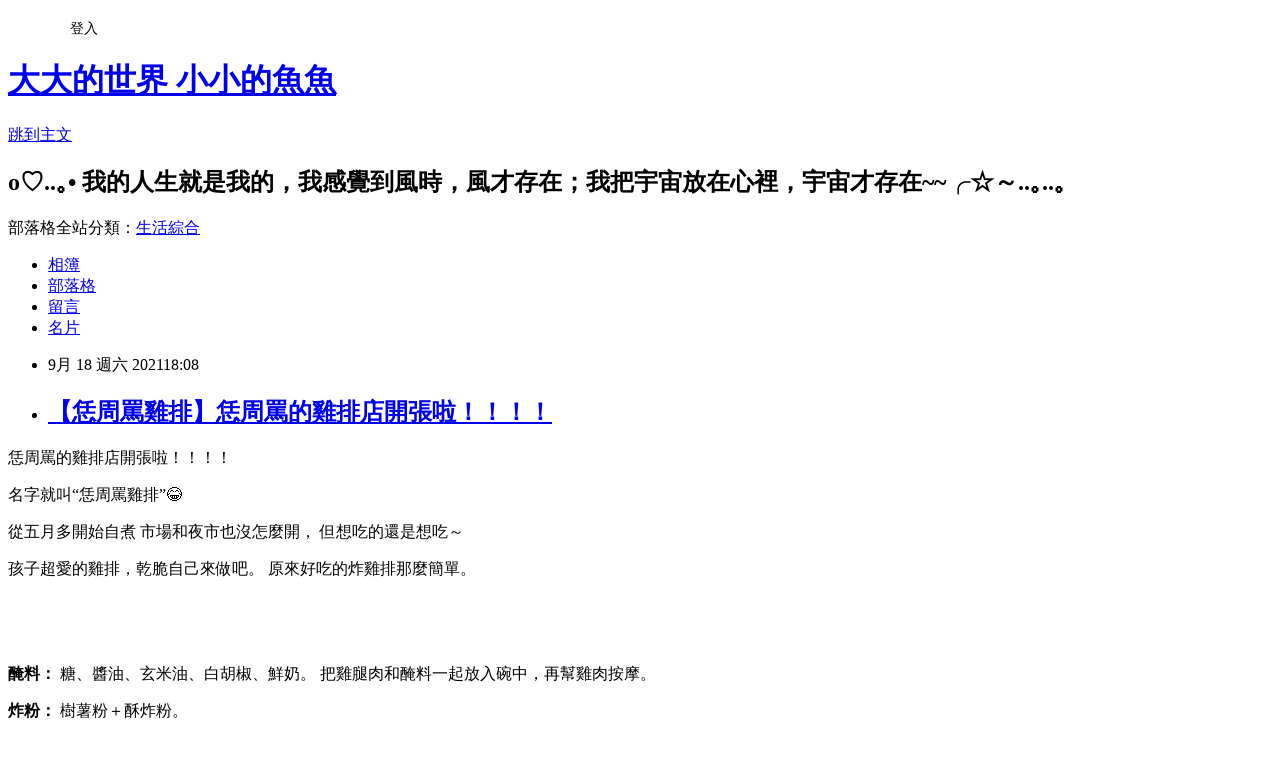

--- FILE ---
content_type: text/html; charset=utf-8
request_url: https://angelchen0512.pixnet.net/blog/posts/2036062341
body_size: 35740
content:
<!DOCTYPE html><html lang="zh-TW"><head><meta charSet="utf-8"/><meta name="viewport" content="width=device-width, initial-scale=1"/><link rel="stylesheet" href="https://static.1px.tw/blog-next/_next/static/chunks/b1e52b495cc0137c.css" data-precedence="next"/><link rel="stylesheet" href="/fix.css?v=202601170814" type="text/css" data-precedence="medium"/><link rel="stylesheet" href="https://s3.1px.tw/blog/theme/choc/iframe-popup.css?v=202601170814" type="text/css" data-precedence="medium"/><link rel="stylesheet" href="https://s3.1px.tw/blog/theme/choc/plugins.min.css?v=202601170814" type="text/css" data-precedence="medium"/><link rel="stylesheet" href="https://s3.1px.tw/blog/theme/choc/openid-comment.css?v=202601170814" type="text/css" data-precedence="medium"/><link rel="stylesheet" href="https://s3.1px.tw/blog/theme/choc/style.min.css?v=202601170814" type="text/css" data-precedence="medium"/><link rel="stylesheet" href="https://s3.1px.tw/blog/theme/choc/main.min.css?v=202601170814" type="text/css" data-precedence="medium"/><link rel="stylesheet" href="https://pimg.1px.tw/angelchen0512/assets/angelchen0512.css?v=202601170814" type="text/css" data-precedence="medium"/><link rel="stylesheet" href="https://s3.1px.tw/blog/theme/choc/author-info.css?v=202601170814" type="text/css" data-precedence="medium"/><link rel="stylesheet" href="https://s3.1px.tw/blog/theme/choc/idlePop.min.css?v=202601170814" type="text/css" data-precedence="medium"/><link rel="preload" as="script" fetchPriority="low" href="https://static.1px.tw/blog-next/_next/static/chunks/94688e2baa9fea03.js"/><script src="https://static.1px.tw/blog-next/_next/static/chunks/41eaa5427c45ebcc.js" async=""></script><script src="https://static.1px.tw/blog-next/_next/static/chunks/e2c6231760bc85bd.js" async=""></script><script src="https://static.1px.tw/blog-next/_next/static/chunks/94bde6376cf279be.js" async=""></script><script src="https://static.1px.tw/blog-next/_next/static/chunks/426b9d9d938a9eb4.js" async=""></script><script src="https://static.1px.tw/blog-next/_next/static/chunks/turbopack-5021d21b4b170dda.js" async=""></script><script src="https://static.1px.tw/blog-next/_next/static/chunks/ff1a16fafef87110.js" async=""></script><script src="https://static.1px.tw/blog-next/_next/static/chunks/e308b2b9ce476a3e.js" async=""></script><script src="https://static.1px.tw/blog-next/_next/static/chunks/2bf79572a40338b7.js" async=""></script><script src="https://static.1px.tw/blog-next/_next/static/chunks/d3c6eed28c1dd8e2.js" async=""></script><script src="https://static.1px.tw/blog-next/_next/static/chunks/d4d39cfc2a072218.js" async=""></script><script src="https://static.1px.tw/blog-next/_next/static/chunks/6a5d72c05b9cd4ba.js" async=""></script><script src="https://static.1px.tw/blog-next/_next/static/chunks/8af6103cf1375f47.js" async=""></script><script src="https://static.1px.tw/blog-next/_next/static/chunks/60d08651d643cedc.js" async=""></script><script src="https://static.1px.tw/blog-next/_next/static/chunks/0ae21416dac1fa83.js" async=""></script><script src="https://static.1px.tw/blog-next/_next/static/chunks/6d1100e43ad18157.js" async=""></script><script src="https://static.1px.tw/blog-next/_next/static/chunks/87eeaf7a3b9005e8.js" async=""></script><script src="https://static.1px.tw/blog-next/_next/static/chunks/ed01c75076819ebd.js" async=""></script><script src="https://static.1px.tw/blog-next/_next/static/chunks/a4df8fc19a9a82e6.js" async=""></script><link rel="preload" href="https://pagead2.googlesyndication.com/pagead/js/adsbygoogle.js?client=ca-pub-1912161690371459" as="script" crossorigin=""/><title>【恁周罵雞排】恁周罵的雞排店開張啦！！！！</title><meta name="description" content=" 恁周罵的雞排店開張啦！！！！ 名字就叫“恁周罵雞排”😂 "/><meta name="author" content="大大的世界    小小的魚魚"/><meta name="google-adsense-platform-account" content="pub-2647689032095179"/><meta name="google-adsense-account" content="pub-1912161690371459"/><meta name="fb:app_id" content="101730233200171"/><link rel="canonical" href="https://angelchen0512.pixnet.net/blog/posts/2036062341"/><meta property="og:title" content="【恁周罵雞排】恁周罵的雞排店開張啦！！！！"/><meta property="og:description" content=" 恁周罵的雞排店開張啦！！！！ 名字就叫“恁周罵雞排”😂 "/><meta property="og:url" content="https://angelchen0512.pixnet.net/blog/posts/2036062341"/><meta property="og:image" content="https://pimg.1px.tw/angelchen0512/1631960140-2372631074-g.jpg"/><meta property="og:type" content="article"/><meta name="twitter:card" content="summary_large_image"/><meta name="twitter:title" content="【恁周罵雞排】恁周罵的雞排店開張啦！！！！"/><meta name="twitter:description" content=" 恁周罵的雞排店開張啦！！！！ 名字就叫“恁周罵雞排”😂 "/><meta name="twitter:image" content="https://pimg.1px.tw/angelchen0512/1631960140-2372631074-g.jpg"/><link rel="icon" href="/favicon.ico?favicon.a62c60e0.ico" sizes="32x32" type="image/x-icon"/><script src="https://static.1px.tw/blog-next/_next/static/chunks/a6dad97d9634a72d.js" noModule=""></script></head><body><!--$--><!--/$--><!--$?--><template id="B:0"></template><!--/$--><script>requestAnimationFrame(function(){$RT=performance.now()});</script><script src="https://static.1px.tw/blog-next/_next/static/chunks/94688e2baa9fea03.js" id="_R_" async=""></script><div hidden id="S:0"><script id="pixnet-vars">
        window.PIXNET = {
          post_id: "2036062341",
          name: "angelchen0512",
          user_id: 0,
          blog_id: "672530",
          display_ads: true
        };
      </script><script type="text/javascript" src="https://code.jquery.com/jquery-latest.min.js"></script><script id="json-ld-article-script" type="application/ld+json">{"@context":"https:\u002F\u002Fschema.org","@type":"BlogPosting","isAccessibleForFree":true,"mainEntityOfPage":{"@type":"WebPage","@id":"https:\u002F\u002Fangelchen0512.pixnet.net\u002Fblog\u002Fposts\u002F2036062341"},"headline":"【恁周罵雞排】恁周罵的雞排店開張啦！！！！","description":"\u003Cimg title=\"\u002Ftmp\u002FphpNMpLVn\" src=\"https:\u002F\u002Fpic.pimg.tw\u002Fangelchen0512\u002F1631960140-2372631074-g_l.jpg\" alt=\"\u002Ftmp\u002FphpNMpLVn\" border=\"0\" \u002F\u003E\u003Cbr \u002F\u003E\u003Cbr\u003E&#13; \u003Cspan style=\"font-family: Roboto, Noto, sans-serif; white-space: pre-wrap;\"\u003E恁周罵的雞排店開張啦！！！！\u003C\u002Fspan\u003E\u003Cspan style=\"font-family: Roboto, Noto, sans-serif; white-space: pre-wrap;\"\u003E\u003Cbr\u003E\u003C\u002Fspan\u003E\u003Cbr\u003E&#13; \u003Cspan style=\"font-family: Roboto, Noto, sans-serif; white-space: pre-wrap;\"\u003E名字就叫“恁周罵雞排”😂\u003C\u002Fspan\u003E\u003Cbr\u003E&#13; \u003C!-- more --\u003E","articleBody":"\u003Cp\u003E\u003Cspan style=\"font-size: 14pt; background-color: #ffffff;\"\u003E\u003Ciframe src=\"https:\u002F\u002Fwww.youtube.com\u002Fembed\u002FnJEPJ2jpg-4\" width=\"642\" height=\"361\" frameborder=\"0\" title=\"YouTube video player\" allow=\"accelerometer; autoplay; clipboard-write; encrypted-media; gyroscope; picture-in-picture\" allowfullscreen=\"\"\u003E\u003C\u002Fiframe\u003E\u003C\u002Fspan\u003E\u003C\u002Fp\u003E\r\n\u003Cp\u003E\u003Cspan style=\"color: #000000; font-size: 14pt;\"\u003E\u003Cspan style=\"font-family: Roboto, Noto, sans-serif; white-space: pre-wrap;\"\u003E恁周罵的雞排店開張啦！！！！\u003C\u002Fspan\u003E\u003Cspan style=\"font-family: Roboto, Noto, sans-serif; white-space: pre-wrap;\"\u003E\u003Cbr \u002F\u003E\u003C\u002Fspan\u003E\u003C\u002Fspan\u003E\u003C\u002Fp\u003E\r\n\u003Cp\u003E\u003Cspan style=\"color: #000000; font-size: 14pt;\"\u003E\u003Cspan style=\"font-family: Roboto, Noto, sans-serif; white-space: pre-wrap;\"\u003E名字就叫&ldquo;恁周罵雞排&rdquo;&#128514;\u003C\u002Fspan\u003E\u003C\u002Fspan\u003E\u003C\u002Fp\u003E\r\n\u003Cp\u003E\u003C!-- more --\u003E\u003C\u002Fp\u003E\r\n\u003Cp\u003E\u003Cspan style=\"font-size: 14pt; color: #000000; font-family: 'comic sans ms', sans-serif; background-color: #ffffff;\"\u003E\u003Cspan class=\"style-scope yt-formatted-string\" style=\"margin: 0px; padding: 0px; border: 0px; background-image: initial; background-position: initial; background-size: initial; background-repeat: initial; background-attachment: initial; background-origin: initial; background-clip: initial; letter-spacing: 0.2px; white-space: pre-wrap;\" dir=\"auto\"\u003E從五月多開始自煮 市場和夜市也沒怎麼開， 但想吃的還是想吃～ \u003C\u002Fspan\u003E\u003C\u002Fspan\u003E\u003C\u002Fp\u003E\r\n\u003Cp\u003E\u003Cspan style=\"font-size: 14pt; color: #000000; font-family: 'comic sans ms', sans-serif; background-color: #ffffff;\"\u003E\u003Cspan class=\"style-scope yt-formatted-string\" style=\"margin: 0px; padding: 0px; border: 0px; background-image: initial; background-position: initial; background-size: initial; background-repeat: initial; background-attachment: initial; background-origin: initial; background-clip: initial; letter-spacing: 0.2px; white-space: pre-wrap;\" dir=\"auto\"\u003E孩子超愛的雞排，乾脆自己來做吧。 原來好吃的炸雞排那麼簡單。 \u003C\u002Fspan\u003E\u003C\u002Fspan\u003E\u003C\u002Fp\u003E\r\n\u003Cp\u003E&nbsp;\u003C\u002Fp\u003E\r\n\u003Cp\u003E&nbsp;\u003Cimg title=\"\u002Ftmp\u002FphpNMpLVn\" src=\"https:\u002F\u002Fpimg.1px.tw\u002Fangelchen0512\u002F1631960140-2372631074-g.jpg\" alt=\"\u002Ftmp\u002FphpNMpLVn\" border=\"0\" \u002F\u003E\u003C\u002Fp\u003E\r\n\u003Cp\u003E\u003Cspan style=\"font-size: 14pt; color: #000000; font-family: 'comic sans ms', sans-serif; background-color: #ffffff;\"\u003E\u003Cspan class=\"style-scope yt-formatted-string\" style=\"margin: 0px; padding: 0px; border: 0px; background-image: initial; background-position: initial; background-size: initial; background-repeat: initial; background-attachment: initial; background-origin: initial; background-clip: initial; letter-spacing: 0.2px; white-space: pre-wrap;\" dir=\"auto\"\u003E\u003Cstrong\u003E\u003Cspan style=\"color: #ff0000;\"\u003E醃料：\u003C\u002Fspan\u003E \u003C\u002Fstrong\u003E糖、醬油、玄米油、白胡椒、鮮奶。 把雞腿肉和醃料一起放入碗中，再幫雞肉按摩。 \u003C\u002Fspan\u003E\u003C\u002Fspan\u003E\u003C\u002Fp\u003E\r\n\u003Cp\u003E\u003Cspan style=\"font-size: 14pt; color: #000000; font-family: 'comic sans ms', sans-serif; background-color: #ffffff;\"\u003E\u003Cspan class=\"style-scope yt-formatted-string\" style=\"margin: 0px; padding: 0px; border: 0px; background-image: initial; background-position: initial; background-size: initial; background-repeat: initial; background-attachment: initial; background-origin: initial; background-clip: initial; letter-spacing: 0.2px; white-space: pre-wrap;\" dir=\"auto\"\u003E\u003Cstrong\u003E\u003Cspan style=\"color: #ff0000;\"\u003E炸粉：\u003C\u002Fspan\u003E\u003C\u002Fstrong\u003E 樹薯粉＋酥炸粉。 \u003C\u002Fspan\u003E\u003C\u002Fspan\u003E\u003C\u002Fp\u003E\r\n\u003Cp\u003E\u003Cspan style=\"font-size: 14pt; color: #000000; font-family: 'comic sans ms', sans-serif; background-color: #ffffff;\"\u003E\u003Cspan class=\"style-scope yt-formatted-string\" style=\"margin: 0px; padding: 0px; border: 0px; background-image: initial; background-position: initial; background-size: initial; background-repeat: initial; background-attachment: initial; background-origin: initial; background-clip: initial; letter-spacing: 0.2px; white-space: pre-wrap;\" dir=\"auto\"\u003E裏粉後要抖掉多餘的粉再放氣炸鍋。\u003C\u002Fspan\u003E\u003C\u002Fspan\u003E\u003C\u002Fp\u003E\r\n\u003Cp\u003E\u003Cstrong\u003E\u003Cspan style=\"font-size: 14pt; color: #000000; font-family: 'comic sans ms', sans-serif; background-color: #ffffff;\"\u003E\u003Cspan class=\"style-scope yt-formatted-string\" style=\"margin: 0px; padding: 0px; border: 0px; background-image: initial; background-position: initial; background-size: initial; background-repeat: initial; background-attachment: initial; background-origin: initial; background-clip: initial; letter-spacing: 0.2px; white-space: pre-wrap;\" dir=\"auto\"\u003E\u003Cspan style=\"color: #ff0000;\"\u003E 170度，17分鐘就可以了~\u003C\u002Fspan\u003E \u003C\u002Fspan\u003E\u003C\u002Fspan\u003E\u003C\u002Fstrong\u003E\u003C\u002Fp\u003E\r\n\u003Cp\u003E&nbsp;\u003C\u002Fp\u003E\r\n\u003Cp\u003E\u003Cimg title=\"\u002Ftmp\u002FphpPRKJFU\" src=\"https:\u002F\u002Fpimg.1px.tw\u002Fangelchen0512\u002F1631960140-2083429852-g.jpg\" alt=\"\u002Ftmp\u002FphpPRKJFU\" border=\"0\" \u002F\u003E&nbsp;&nbsp;\u003C\u002Fp\u003E\r\n\u003Cp\u003E\u003Cspan style=\"font-size: 14pt; color: #000000; font-family: 'comic sans ms', sans-serif; background-color: #ffffff;\"\u003E\u003Cspan class=\"style-scope yt-formatted-string\" style=\"margin: 0px; padding: 0px; border: 0px; background-image: initial; background-position: initial; background-size: initial; background-repeat: initial; background-attachment: initial; background-origin: initial; background-clip: initial; letter-spacing: 0.2px; white-space: pre-wrap;\" dir=\"auto\"\u003E我的廚藝不好， 作法當然不是最正確的，但可能是最簡單的～哈， \u003C\u002Fspan\u003E\u003C\u002Fspan\u003E\u003C\u002Fp\u003E\r\n\u003Cp\u003E\u003Cspan style=\"font-size: 14pt; color: #000000; font-family: 'comic sans ms', sans-serif; background-color: #ffffff;\"\u003E\u003Cspan class=\"style-scope yt-formatted-string\" style=\"margin: 0px; padding: 0px; border: 0px; background-image: initial; background-position: initial; background-size: initial; background-repeat: initial; background-attachment: initial; background-origin: initial; background-clip: initial; letter-spacing: 0.2px; white-space: pre-wrap;\" dir=\"auto\"\u003E這道孩子百吃不膩，而且咬下去外酥內嫩還有雞汁喔. \u003C\u002Fspan\u003E\u003C\u002Fspan\u003E\u003C\u002Fp\u003E\r\n\u003Cp\u003E\u003Cstrong\u003E\u003Cspan style=\"font-size: 24pt; color: #ff0000; font-family: 'comic sans ms', sans-serif; background-color: #ffffff;\"\u003E\u003Cspan class=\"style-scope yt-formatted-string\" style=\"margin: 0px; padding: 0px; border: 0px; background-image: initial; background-position: initial; background-size: initial; background-repeat: initial; background-attachment: initial; background-origin: initial; background-clip: initial; letter-spacing: 0.2px; white-space: pre-wrap;\" dir=\"auto\"\u003E我當然不是真的開店啦~哈... \u003C\u002Fspan\u003E\u003C\u002Fspan\u003E\u003C\u002Fstrong\u003E\u003C\u002Fp\u003E\r\n\u003Cp\u003E\u003Cspan style=\"letter-spacing: 0.2px; white-space: pre-wrap; font-family: 'comic sans ms', sans-serif; font-size: 14pt;\"\u003E你們自己也可以試著做做看喔，真的超好吃。 \u003C\u002Fspan\u003E\u003C\u002Fp\u003E\r\n\u003Cp\u003E&nbsp;\u003C\u002Fp\u003E\r\n\u003Cp\u003E&nbsp;\u003Cimg title=\"\u002Ftmp\u002FphppP4agE\" src=\"https:\u002F\u002Fpimg.1px.tw\u002Fangelchen0512\u002F1631960140-3709791742-g.jpg\" alt=\"\u002Ftmp\u002FphppP4agE\" border=\"0\" \u002F\u003E\u003C\u002Fp\u003E\r\n\u003Cp\u003E\u003Cspan style=\"font-size: 14pt; color: #000000; font-family: 'comic sans ms', sans-serif; background-color: #ffffff;\"\u003E\u003Cspan class=\"style-scope yt-formatted-string\" style=\"margin: 0px; padding: 0px; border: 0px; background-image: initial; background-position: initial; background-size: initial; background-repeat: initial; background-attachment: initial; background-origin: initial; background-clip: initial; letter-spacing: 0.2px; white-space: pre-wrap;\" dir=\"auto\"\u003E到魚魚的ＩＧ可以看到其它料理短影片， \u003C\u002Fspan\u003E\u003C\u002Fspan\u003E\u003C\u002Fp\u003E\r\n\u003Cp\u003E\u003Cspan style=\"font-size: 14pt; color: #000000; font-family: 'comic sans ms', sans-serif; background-color: #ffffff;\"\u003E\u003Cspan class=\"style-scope yt-formatted-string\" style=\"margin: 0px; padding: 0px; border: 0px; background-image: initial; background-position: initial; background-size: initial; background-repeat: initial; background-attachment: initial; background-origin: initial; background-clip: initial; letter-spacing: 0.2px; white-space: pre-wrap;\" dir=\"auto\"\u003E點\u003C\u002Fspan\u003E\u003Cspan style=\"font-size: 24pt;\"\u003E\u003Cspan style=\"color: #000000; text-decoration: var(--yt-endpoint-text-regular-decoration, none); background-color: #ffffff;\"\u003E\u003Ca href=\"https:\u002F\u002Fwww.instagram.com\u002Fexplore\u002Ftags\u002F%E9%AD%9A%E9%AD%9A%E4%B8%8A%E8%8F%9C\u002F\" target=\"_blank\"\u003E\u003Cspan style=\"font-size: 24pt;\"\u003E#魚魚上菜\u003C\u002Fspan\u003E\u003C\u002Fa\u003E\u003C\u002Fspan\u003E\u003C\u002Fspan\u003E\u003Cspan class=\"style-scope yt-formatted-string\" style=\"margin: 0px; padding: 0px; border: 0px; background-image: initial; background-position: initial; background-size: initial; background-repeat: initial; background-attachment: initial; background-origin: initial; background-clip: initial; letter-spacing: 0.2px; white-space: pre-wrap;\" dir=\"auto\"\u003E 可以看到很多十秒上菜的簡單料理 你們懂我的，\u003C\u002Fspan\u003E\u003C\u002Fspan\u003E\u003C\u002Fp\u003E\r\n\u003Cp\u003E\u003Cspan style=\"font-size: 14pt; color: #000000; font-family: 'comic sans ms', sans-serif; background-color: #ffffff;\"\u003E\u003Cspan class=\"style-scope yt-formatted-string\" style=\"margin: 0px; padding: 0px; border: 0px; background-image: initial; background-position: initial; background-size: initial; background-repeat: initial; background-attachment: initial; background-origin: initial; background-clip: initial; letter-spacing: 0.2px; white-space: pre-wrap;\" dir=\"auto\"\u003E太難的我也不會～哈。 點\u003C\u002Fspan\u003E\u003Ca class=\"yt-simple-endpoint style-scope yt-formatted-string\" style=\"display: var(--yt-endpoint-display, inline-block); cursor: pointer; text-decoration: var(--yt-endpoint-text-regular-decoration, none); overflow-wrap: var(--yt-endpoint-word-wrap, none); word-break: var(--yt-endpoint-word-break, none); font-family: Roboto, Arial, sans-serif; font-size: 14px; letter-spacing: 0.2px; white-space: pre-wrap; background-color: #f9f9f9;\" dir=\"auto\" href=\"https:\u002F\u002Fwww.youtube.com\u002Fhashtag\u002F%E9%AD%9A%E9%AD%9A%E7%9A%84%E9%A4%90%E6%A1%8C\"\u003E\u003Cspan style=\"color: #000000; text-decoration: var(--yt-endpoint-text-regular-decoration, none); background-color: #ffffff;\"\u003E#魚魚的餐桌\u003C\u002Fspan\u003E\u003C\u002Fa\u003E\u003Cspan class=\"style-scope yt-formatted-string\" style=\"margin: 0px; padding: 0px; border: 0px; background-image: initial; background-position: initial; background-size: initial; background-repeat: initial; background-attachment: initial; background-origin: initial; background-clip: initial; letter-spacing: 0.2px; white-space: pre-wrap;\" dir=\"auto\"\u003E 可以看到更多好吃的美食 \u003C\u002Fspan\u003E\u003C\u002Fspan\u003E\u003C\u002Fp\u003E\r\n\u003Cp\u003E\u003Cspan style=\"font-size: 14pt; color: #000000; font-family: 'comic sans ms', sans-serif; background-color: #ffffff;\"\u003E\u003Cspan class=\"style-scope yt-formatted-string\" style=\"margin: 0px; padding: 0px; border: 0px; background-image: initial; background-position: initial; background-size: initial; background-repeat: initial; background-attachment: initial; background-origin: initial; background-clip: initial; letter-spacing: 0.2px; white-space: pre-wrap;\" dir=\"auto\"\u003E本篇片裡用的是PHILIPS飛利浦 氣炸鍋HD9642\u003C\u002Fspan\u003E\u003C\u002Fspan\u003E\u003C\u002Fp\u003E\r\n\u003Cp\u003E\u003Ca href=\"https:\u002F\u002Fangelchen0512.pixnet.net\u002Fblog\u002Fpost\u002F35290813\" target=\"_blank\"\u003E\u003Cspan style=\"font-size: 14pt; color: #000000; font-family: 'comic sans ms', sans-serif; background-color: #ffffff;\"\u003E\u003Cspan class=\"style-scope yt-formatted-string\" style=\"margin: 0px; padding: 0px; border: 0px; background-image: initial; background-position: initial; background-size: initial; background-repeat: initial; background-attachment: initial; background-origin: initial; background-clip: initial; letter-spacing: 0.2px; white-space: pre-wrap;\" dir=\"auto\"\u003Ehttps:\u002F\u002Fangelchen0512.pixnet.net\u002Fblog\u002Fpost\u002F35290813\u003C\u002Fspan\u003E\u003C\u002Fspan\u003E\u003C\u002Fa\u003E\u003C\u002Fp\u003E\r\n\u003Cp\u003E&nbsp;\u003C\u002Fp\u003E\r\n\u003Cp\u003E&nbsp;&nbsp;\u003C\u002Fp\u003E\r\n\u003Cp\u003E\u003Cspan style=\"font-size: 14pt; color: #000000; font-family: 'comic sans ms', sans-serif; background-color: #ffffff;\"\u003E\u003Cspan class=\"style-scope yt-formatted-string\" style=\"margin: 0px; padding: 0px; border: 0px; background-image: initial; background-position: initial; background-size: initial; background-repeat: initial; background-attachment: initial; background-origin: initial; background-clip: initial; letter-spacing: 0.2px; white-space: pre-wrap;\" dir=\"auto\"\u003E魚魚的ＩＧ　：\u003Ca href=\"https:\u002F\u002Fwww.instagram.com\u002Fangelchen0512\u002F\" target=\"_blank\"\u003Ehttps:\u002F\u002Fwww.instagram.com\u002Fangelchen0512\u002F\u003C\u002Fa\u003E\u003C\u002Fspan\u003E\u003C\u002Fspan\u003E\u003C\u002Fp\u003E\r\n\u003Cp\u003E&nbsp;\u003C\u002Fp\u003E\r\n\u003Cp\u003E&nbsp;\u003C\u002Fp\u003E\r\n\u003Cp\u003E\u003Cspan style=\"font-size: 14pt; color: #000000; font-family: 'comic sans ms', sans-serif; background-color: #ffffff;\"\u003E\u003Cspan class=\"style-scope yt-formatted-string\" style=\"margin: 0px; padding: 0px; border: 0px; background-image: initial; background-position: initial; background-size: initial; background-repeat: initial; background-attachment: initial; background-origin: initial; background-clip: initial; letter-spacing: 0.2px; white-space: pre-wrap;\" dir=\"auto\"\u003E／\u003C\u002Fspan\u003E\u003C\u002Fspan\u003E\u003C\u002Fp\u003E\r\n\u003Cp\u003E\u003Cspan style=\"font-size: 14pt; color: #000000; font-family: 'comic sans ms', sans-serif; background-color: #ffffff;\"\u003E\u003Cspan class=\"style-scope yt-formatted-string\" style=\"margin: 0px; padding: 0px; border: 0px; background-image: initial; background-position: initial; background-size: initial; background-repeat: initial; background-attachment: initial; background-origin: initial; background-clip: initial; letter-spacing: 0.2px; white-space: pre-wrap;\" dir=\"auto\"\u003E謝謝大家愛恁周罵～\u003C\u002Fspan\u003E\u003C\u002Fspan\u003E\u003C\u002Fp\u003E\r\n\u003Cp\u003E\u003Cspan style=\"font-size: 14pt; color: #000000; font-family: 'comic sans ms', sans-serif; background-color: #ffffff;\"\u003E\u003Cspan class=\"style-scope yt-formatted-string\" style=\"margin: 0px; padding: 0px; border: 0px; background-image: initial; background-position: initial; background-size: initial; background-repeat: initial; background-attachment: initial; background-origin: initial; background-clip: initial; letter-spacing: 0.2px; white-space: pre-wrap;\" dir=\"auto\"\u003E開文不到七小時上本日熱門，真心感謝大家愛恁周罵（大笑＋鞠躬\u003C\u002Fspan\u003E\u003C\u002Fspan\u003E\u003C\u002Fp\u003E\r\n\u003Cp\u003E\u003Cspan style=\"font-size: 14pt; color: #000000; font-family: 'comic sans ms', sans-serif; background-color: #ffffff;\"\u003E\u003Cspan class=\"style-scope yt-formatted-string\" style=\"margin: 0px; padding: 0px; border: 0px; background-image: initial; background-position: initial; background-size: initial; background-repeat: initial; background-attachment: initial; background-origin: initial; background-clip: initial; letter-spacing: 0.2px; white-space: pre-wrap;\" dir=\"auto\"\u003E\u003Cimg title=\"\u002Ftmp\u002FphpImjsUw\" src=\"https:\u002F\u002Fpimg.1px.tw\u002Fangelchen0512\u002F1631987496-818719643-g.jpg\" alt=\"\u002Ftmp\u002FphpImjsUw\" border=\"0\" \u002F\u003E &nbsp;\u003C\u002Fspan\u003E\u003C\u002Fspan\u003E\u003C\u002Fp\u003E\r\n\u003Cp\u003E\u003Cspan style=\"color: #0d0d0d; font-family: Roboto, Noto, sans-serif; font-size: 15px; white-space: pre-wrap;\"\u003E&nbsp;\u003C\u002Fspan\u003E\u003C\u002Fp\u003E","image":["https:\u002F\u002Fpimg.1px.tw\u002Fangelchen0512\u002F1631960140-2372631074-g.jpg"],"author":{"@type":"Person","name":"大大的世界    小小的魚魚","url":"https:\u002F\u002Fwww.pixnet.net\u002Fpcard\u002Fangelchen0512"},"publisher":{"@type":"Organization","name":"大大的世界    小小的魚魚","logo":{"@type":"ImageObject","url":"https:\u002F\u002Fs3.1px.tw\u002Fblog\u002Fcommon\u002Favatar\u002Fblog_cover_light.jpg"}},"datePublished":"2021-09-18T10:08:11.000Z","dateModified":"","keywords":[],"articleSection":"人妻小魚大戰廚房"}</script><template id="P:1"></template><template id="P:2"></template><template id="P:3"></template><section aria-label="Notifications alt+T" tabindex="-1" aria-live="polite" aria-relevant="additions text" aria-atomic="false"></section></div><script>(self.__next_f=self.__next_f||[]).push([0])</script><script>self.__next_f.push([1,"1:\"$Sreact.fragment\"\n3:I[39756,[\"https://static.1px.tw/blog-next/_next/static/chunks/ff1a16fafef87110.js\",\"https://static.1px.tw/blog-next/_next/static/chunks/e308b2b9ce476a3e.js\"],\"default\"]\n4:I[53536,[\"https://static.1px.tw/blog-next/_next/static/chunks/ff1a16fafef87110.js\",\"https://static.1px.tw/blog-next/_next/static/chunks/e308b2b9ce476a3e.js\"],\"default\"]\n6:I[97367,[\"https://static.1px.tw/blog-next/_next/static/chunks/ff1a16fafef87110.js\",\"https://static.1px.tw/blog-next/_next/static/chunks/e308b2b9ce476a3e.js\"],\"OutletBoundary\"]\n8:I[97367,[\"https://static.1px.tw/blog-next/_next/static/chunks/ff1a16fafef87110.js\",\"https://static.1px.tw/blog-next/_next/static/chunks/e308b2b9ce476a3e.js\"],\"ViewportBoundary\"]\na:I[97367,[\"https://static.1px.tw/blog-next/_next/static/chunks/ff1a16fafef87110.js\",\"https://static.1px.tw/blog-next/_next/static/chunks/e308b2b9ce476a3e.js\"],\"MetadataBoundary\"]\nc:I[63491,[\"https://static.1px.tw/blog-next/_next/static/chunks/2bf79572a40338b7.js\",\"https://static.1px.tw/blog-next/_next/static/chunks/d3c6eed28c1dd8e2.js\"],\"default\"]\n:HL[\"https://static.1px.tw/blog-next/_next/static/chunks/b1e52b495cc0137c.css\",\"style\"]\n"])</script><script>self.__next_f.push([1,"0:{\"P\":null,\"b\":\"GNVOoHTb9Me2mzjjXS7nK\",\"c\":[\"\",\"blog\",\"posts\",\"2036062341\"],\"q\":\"\",\"i\":false,\"f\":[[[\"\",{\"children\":[\"blog\",{\"children\":[\"posts\",{\"children\":[[\"id\",\"2036062341\",\"d\"],{\"children\":[\"__PAGE__\",{}]}]}]}]},\"$undefined\",\"$undefined\",true],[[\"$\",\"$1\",\"c\",{\"children\":[[[\"$\",\"script\",\"script-0\",{\"src\":\"https://static.1px.tw/blog-next/_next/static/chunks/d4d39cfc2a072218.js\",\"async\":true,\"nonce\":\"$undefined\"}],[\"$\",\"script\",\"script-1\",{\"src\":\"https://static.1px.tw/blog-next/_next/static/chunks/6a5d72c05b9cd4ba.js\",\"async\":true,\"nonce\":\"$undefined\"}],[\"$\",\"script\",\"script-2\",{\"src\":\"https://static.1px.tw/blog-next/_next/static/chunks/8af6103cf1375f47.js\",\"async\":true,\"nonce\":\"$undefined\"}]],\"$L2\"]}],{\"children\":[[\"$\",\"$1\",\"c\",{\"children\":[null,[\"$\",\"$L3\",null,{\"parallelRouterKey\":\"children\",\"error\":\"$undefined\",\"errorStyles\":\"$undefined\",\"errorScripts\":\"$undefined\",\"template\":[\"$\",\"$L4\",null,{}],\"templateStyles\":\"$undefined\",\"templateScripts\":\"$undefined\",\"notFound\":\"$undefined\",\"forbidden\":\"$undefined\",\"unauthorized\":\"$undefined\"}]]}],{\"children\":[[\"$\",\"$1\",\"c\",{\"children\":[null,[\"$\",\"$L3\",null,{\"parallelRouterKey\":\"children\",\"error\":\"$undefined\",\"errorStyles\":\"$undefined\",\"errorScripts\":\"$undefined\",\"template\":[\"$\",\"$L4\",null,{}],\"templateStyles\":\"$undefined\",\"templateScripts\":\"$undefined\",\"notFound\":\"$undefined\",\"forbidden\":\"$undefined\",\"unauthorized\":\"$undefined\"}]]}],{\"children\":[[\"$\",\"$1\",\"c\",{\"children\":[null,[\"$\",\"$L3\",null,{\"parallelRouterKey\":\"children\",\"error\":\"$undefined\",\"errorStyles\":\"$undefined\",\"errorScripts\":\"$undefined\",\"template\":[\"$\",\"$L4\",null,{}],\"templateStyles\":\"$undefined\",\"templateScripts\":\"$undefined\",\"notFound\":\"$undefined\",\"forbidden\":\"$undefined\",\"unauthorized\":\"$undefined\"}]]}],{\"children\":[[\"$\",\"$1\",\"c\",{\"children\":[\"$L5\",[[\"$\",\"link\",\"0\",{\"rel\":\"stylesheet\",\"href\":\"https://static.1px.tw/blog-next/_next/static/chunks/b1e52b495cc0137c.css\",\"precedence\":\"next\",\"crossOrigin\":\"$undefined\",\"nonce\":\"$undefined\"}],[\"$\",\"script\",\"script-0\",{\"src\":\"https://static.1px.tw/blog-next/_next/static/chunks/0ae21416dac1fa83.js\",\"async\":true,\"nonce\":\"$undefined\"}],[\"$\",\"script\",\"script-1\",{\"src\":\"https://static.1px.tw/blog-next/_next/static/chunks/6d1100e43ad18157.js\",\"async\":true,\"nonce\":\"$undefined\"}],[\"$\",\"script\",\"script-2\",{\"src\":\"https://static.1px.tw/blog-next/_next/static/chunks/87eeaf7a3b9005e8.js\",\"async\":true,\"nonce\":\"$undefined\"}],[\"$\",\"script\",\"script-3\",{\"src\":\"https://static.1px.tw/blog-next/_next/static/chunks/ed01c75076819ebd.js\",\"async\":true,\"nonce\":\"$undefined\"}],[\"$\",\"script\",\"script-4\",{\"src\":\"https://static.1px.tw/blog-next/_next/static/chunks/a4df8fc19a9a82e6.js\",\"async\":true,\"nonce\":\"$undefined\"}]],[\"$\",\"$L6\",null,{\"children\":\"$@7\"}]]}],{},null,false,false]},null,false,false]},null,false,false]},null,false,false]},null,false,false],[\"$\",\"$1\",\"h\",{\"children\":[null,[\"$\",\"$L8\",null,{\"children\":\"$@9\"}],[\"$\",\"$La\",null,{\"children\":\"$@b\"}],null]}],false]],\"m\":\"$undefined\",\"G\":[\"$c\",[]],\"S\":false}\n"])</script><script>self.__next_f.push([1,"9:[[\"$\",\"meta\",\"0\",{\"charSet\":\"utf-8\"}],[\"$\",\"meta\",\"1\",{\"name\":\"viewport\",\"content\":\"width=device-width, initial-scale=1\"}]]\n"])</script><script>self.__next_f.push([1,"d:I[79520,[\"https://static.1px.tw/blog-next/_next/static/chunks/d4d39cfc2a072218.js\",\"https://static.1px.tw/blog-next/_next/static/chunks/6a5d72c05b9cd4ba.js\",\"https://static.1px.tw/blog-next/_next/static/chunks/8af6103cf1375f47.js\"],\"\"]\n10:I[2352,[\"https://static.1px.tw/blog-next/_next/static/chunks/d4d39cfc2a072218.js\",\"https://static.1px.tw/blog-next/_next/static/chunks/6a5d72c05b9cd4ba.js\",\"https://static.1px.tw/blog-next/_next/static/chunks/8af6103cf1375f47.js\"],\"AdultWarningModal\"]\n11:I[69182,[\"https://static.1px.tw/blog-next/_next/static/chunks/d4d39cfc2a072218.js\",\"https://static.1px.tw/blog-next/_next/static/chunks/6a5d72c05b9cd4ba.js\",\"https://static.1px.tw/blog-next/_next/static/chunks/8af6103cf1375f47.js\"],\"HydrationComplete\"]\n12:I[12985,[\"https://static.1px.tw/blog-next/_next/static/chunks/d4d39cfc2a072218.js\",\"https://static.1px.tw/blog-next/_next/static/chunks/6a5d72c05b9cd4ba.js\",\"https://static.1px.tw/blog-next/_next/static/chunks/8af6103cf1375f47.js\"],\"NuqsAdapter\"]\n13:I[82782,[\"https://static.1px.tw/blog-next/_next/static/chunks/d4d39cfc2a072218.js\",\"https://static.1px.tw/blog-next/_next/static/chunks/6a5d72c05b9cd4ba.js\",\"https://static.1px.tw/blog-next/_next/static/chunks/8af6103cf1375f47.js\"],\"RefineContext\"]\n14:I[29306,[\"https://static.1px.tw/blog-next/_next/static/chunks/d4d39cfc2a072218.js\",\"https://static.1px.tw/blog-next/_next/static/chunks/6a5d72c05b9cd4ba.js\",\"https://static.1px.tw/blog-next/_next/static/chunks/8af6103cf1375f47.js\",\"https://static.1px.tw/blog-next/_next/static/chunks/60d08651d643cedc.js\",\"https://static.1px.tw/blog-next/_next/static/chunks/d3c6eed28c1dd8e2.js\"],\"default\"]\n2:[\"$\",\"html\",null,{\"lang\":\"zh-TW\",\"children\":[[\"$\",\"$Ld\",null,{\"id\":\"google-tag-manager\",\"strategy\":\"afterInteractive\",\"children\":\"\\n(function(w,d,s,l,i){w[l]=w[l]||[];w[l].push({'gtm.start':\\nnew Date().getTime(),event:'gtm.js'});var f=d.getElementsByTagName(s)[0],\\nj=d.createElement(s),dl=l!='dataLayer'?'\u0026l='+l:'';j.async=true;j.src=\\n'https://www.googletagmanager.com/gtm.js?id='+i+dl;f.parentNode.insertBefore(j,f);\\n})(window,document,'script','dataLayer','GTM-TRLQMPKX');\\n  \"}],\"$Le\",\"$Lf\",[\"$\",\"body\",null,{\"children\":[[\"$\",\"$L10\",null,{\"display\":false}],[\"$\",\"$L11\",null,{}],[\"$\",\"$L12\",null,{\"children\":[\"$\",\"$L13\",null,{\"children\":[\"$\",\"$L3\",null,{\"parallelRouterKey\":\"children\",\"error\":\"$undefined\",\"errorStyles\":\"$undefined\",\"errorScripts\":\"$undefined\",\"template\":[\"$\",\"$L4\",null,{}],\"templateStyles\":\"$undefined\",\"templateScripts\":\"$undefined\",\"notFound\":[[\"$\",\"$L14\",null,{}],[]],\"forbidden\":\"$undefined\",\"unauthorized\":\"$undefined\"}]}]}]]}]]}]\n"])</script><script>self.__next_f.push([1,"e:null\nf:[\"$\",\"$Ld\",null,{\"async\":true,\"src\":\"https://pagead2.googlesyndication.com/pagead/js/adsbygoogle.js?client=ca-pub-1912161690371459\",\"crossOrigin\":\"anonymous\",\"strategy\":\"afterInteractive\"}]\n"])</script><script>self.__next_f.push([1,"16:I[27201,[\"https://static.1px.tw/blog-next/_next/static/chunks/ff1a16fafef87110.js\",\"https://static.1px.tw/blog-next/_next/static/chunks/e308b2b9ce476a3e.js\"],\"IconMark\"]\n5:[[\"$\",\"script\",null,{\"id\":\"pixnet-vars\",\"children\":\"\\n        window.PIXNET = {\\n          post_id: \\\"2036062341\\\",\\n          name: \\\"angelchen0512\\\",\\n          user_id: 0,\\n          blog_id: \\\"672530\\\",\\n          display_ads: true\\n        };\\n      \"}],\"$L15\"]\n"])</script><script>self.__next_f.push([1,"b:[[\"$\",\"title\",\"0\",{\"children\":\"【恁周罵雞排】恁周罵的雞排店開張啦！！！！\"}],[\"$\",\"meta\",\"1\",{\"name\":\"description\",\"content\":\"\\r 恁周罵的雞排店開張啦！！！！\\r 名字就叫“恁周罵雞排”😂\\r \"}],[\"$\",\"meta\",\"2\",{\"name\":\"author\",\"content\":\"大大的世界    小小的魚魚\"}],[\"$\",\"meta\",\"3\",{\"name\":\"google-adsense-platform-account\",\"content\":\"pub-2647689032095179\"}],[\"$\",\"meta\",\"4\",{\"name\":\"google-adsense-account\",\"content\":\"pub-1912161690371459\"}],[\"$\",\"meta\",\"5\",{\"name\":\"fb:app_id\",\"content\":\"101730233200171\"}],[\"$\",\"link\",\"6\",{\"rel\":\"canonical\",\"href\":\"https://angelchen0512.pixnet.net/blog/posts/2036062341\"}],[\"$\",\"meta\",\"7\",{\"property\":\"og:title\",\"content\":\"【恁周罵雞排】恁周罵的雞排店開張啦！！！！\"}],[\"$\",\"meta\",\"8\",{\"property\":\"og:description\",\"content\":\"\\r 恁周罵的雞排店開張啦！！！！\\r 名字就叫“恁周罵雞排”😂\\r \"}],[\"$\",\"meta\",\"9\",{\"property\":\"og:url\",\"content\":\"https://angelchen0512.pixnet.net/blog/posts/2036062341\"}],[\"$\",\"meta\",\"10\",{\"property\":\"og:image\",\"content\":\"https://pimg.1px.tw/angelchen0512/1631960140-2372631074-g.jpg\"}],[\"$\",\"meta\",\"11\",{\"property\":\"og:type\",\"content\":\"article\"}],[\"$\",\"meta\",\"12\",{\"name\":\"twitter:card\",\"content\":\"summary_large_image\"}],[\"$\",\"meta\",\"13\",{\"name\":\"twitter:title\",\"content\":\"【恁周罵雞排】恁周罵的雞排店開張啦！！！！\"}],[\"$\",\"meta\",\"14\",{\"name\":\"twitter:description\",\"content\":\"\\r 恁周罵的雞排店開張啦！！！！\\r 名字就叫“恁周罵雞排”😂\\r \"}],[\"$\",\"meta\",\"15\",{\"name\":\"twitter:image\",\"content\":\"https://pimg.1px.tw/angelchen0512/1631960140-2372631074-g.jpg\"}],[\"$\",\"link\",\"16\",{\"rel\":\"icon\",\"href\":\"/favicon.ico?favicon.a62c60e0.ico\",\"sizes\":\"32x32\",\"type\":\"image/x-icon\"}],[\"$\",\"$L16\",\"17\",{}]]\n"])</script><script>self.__next_f.push([1,"7:null\n"])</script><script>self.__next_f.push([1,":HL[\"/fix.css?v=202601170814\",\"style\",{\"type\":\"text/css\"}]\n:HL[\"https://s3.1px.tw/blog/theme/choc/iframe-popup.css?v=202601170814\",\"style\",{\"type\":\"text/css\"}]\n:HL[\"https://s3.1px.tw/blog/theme/choc/plugins.min.css?v=202601170814\",\"style\",{\"type\":\"text/css\"}]\n:HL[\"https://s3.1px.tw/blog/theme/choc/openid-comment.css?v=202601170814\",\"style\",{\"type\":\"text/css\"}]\n:HL[\"https://s3.1px.tw/blog/theme/choc/style.min.css?v=202601170814\",\"style\",{\"type\":\"text/css\"}]\n:HL[\"https://s3.1px.tw/blog/theme/choc/main.min.css?v=202601170814\",\"style\",{\"type\":\"text/css\"}]\n:HL[\"https://pimg.1px.tw/angelchen0512/assets/angelchen0512.css?v=202601170814\",\"style\",{\"type\":\"text/css\"}]\n:HL[\"https://s3.1px.tw/blog/theme/choc/author-info.css?v=202601170814\",\"style\",{\"type\":\"text/css\"}]\n:HL[\"https://s3.1px.tw/blog/theme/choc/idlePop.min.css?v=202601170814\",\"style\",{\"type\":\"text/css\"}]\n17:T4a67,"])</script><script>self.__next_f.push([1,"{\"@context\":\"https:\\u002F\\u002Fschema.org\",\"@type\":\"BlogPosting\",\"isAccessibleForFree\":true,\"mainEntityOfPage\":{\"@type\":\"WebPage\",\"@id\":\"https:\\u002F\\u002Fangelchen0512.pixnet.net\\u002Fblog\\u002Fposts\\u002F2036062341\"},\"headline\":\"【恁周罵雞排】恁周罵的雞排店開張啦！！！！\",\"description\":\"\\u003Cimg title=\\\"\\u002Ftmp\\u002FphpNMpLVn\\\" src=\\\"https:\\u002F\\u002Fpic.pimg.tw\\u002Fangelchen0512\\u002F1631960140-2372631074-g_l.jpg\\\" alt=\\\"\\u002Ftmp\\u002FphpNMpLVn\\\" border=\\\"0\\\" \\u002F\\u003E\\u003Cbr \\u002F\\u003E\\u003Cbr\\u003E\u0026#13; \\u003Cspan style=\\\"font-family: Roboto, Noto, sans-serif; white-space: pre-wrap;\\\"\\u003E恁周罵的雞排店開張啦！！！！\\u003C\\u002Fspan\\u003E\\u003Cspan style=\\\"font-family: Roboto, Noto, sans-serif; white-space: pre-wrap;\\\"\\u003E\\u003Cbr\\u003E\\u003C\\u002Fspan\\u003E\\u003Cbr\\u003E\u0026#13; \\u003Cspan style=\\\"font-family: Roboto, Noto, sans-serif; white-space: pre-wrap;\\\"\\u003E名字就叫“恁周罵雞排”😂\\u003C\\u002Fspan\\u003E\\u003Cbr\\u003E\u0026#13; \\u003C!-- more --\\u003E\",\"articleBody\":\"\\u003Cp\\u003E\\u003Cspan style=\\\"font-size: 14pt; background-color: #ffffff;\\\"\\u003E\\u003Ciframe src=\\\"https:\\u002F\\u002Fwww.youtube.com\\u002Fembed\\u002FnJEPJ2jpg-4\\\" width=\\\"642\\\" height=\\\"361\\\" frameborder=\\\"0\\\" title=\\\"YouTube video player\\\" allow=\\\"accelerometer; autoplay; clipboard-write; encrypted-media; gyroscope; picture-in-picture\\\" allowfullscreen=\\\"\\\"\\u003E\\u003C\\u002Fiframe\\u003E\\u003C\\u002Fspan\\u003E\\u003C\\u002Fp\\u003E\\r\\n\\u003Cp\\u003E\\u003Cspan style=\\\"color: #000000; font-size: 14pt;\\\"\\u003E\\u003Cspan style=\\\"font-family: Roboto, Noto, sans-serif; white-space: pre-wrap;\\\"\\u003E恁周罵的雞排店開張啦！！！！\\u003C\\u002Fspan\\u003E\\u003Cspan style=\\\"font-family: Roboto, Noto, sans-serif; white-space: pre-wrap;\\\"\\u003E\\u003Cbr \\u002F\\u003E\\u003C\\u002Fspan\\u003E\\u003C\\u002Fspan\\u003E\\u003C\\u002Fp\\u003E\\r\\n\\u003Cp\\u003E\\u003Cspan style=\\\"color: #000000; font-size: 14pt;\\\"\\u003E\\u003Cspan style=\\\"font-family: Roboto, Noto, sans-serif; white-space: pre-wrap;\\\"\\u003E名字就叫\u0026ldquo;恁周罵雞排\u0026rdquo;\u0026#128514;\\u003C\\u002Fspan\\u003E\\u003C\\u002Fspan\\u003E\\u003C\\u002Fp\\u003E\\r\\n\\u003Cp\\u003E\\u003C!-- more --\\u003E\\u003C\\u002Fp\\u003E\\r\\n\\u003Cp\\u003E\\u003Cspan style=\\\"font-size: 14pt; color: #000000; font-family: 'comic sans ms', sans-serif; background-color: #ffffff;\\\"\\u003E\\u003Cspan class=\\\"style-scope yt-formatted-string\\\" style=\\\"margin: 0px; padding: 0px; border: 0px; background-image: initial; background-position: initial; background-size: initial; background-repeat: initial; background-attachment: initial; background-origin: initial; background-clip: initial; letter-spacing: 0.2px; white-space: pre-wrap;\\\" dir=\\\"auto\\\"\\u003E從五月多開始自煮 市場和夜市也沒怎麼開， 但想吃的還是想吃～ \\u003C\\u002Fspan\\u003E\\u003C\\u002Fspan\\u003E\\u003C\\u002Fp\\u003E\\r\\n\\u003Cp\\u003E\\u003Cspan style=\\\"font-size: 14pt; color: #000000; font-family: 'comic sans ms', sans-serif; background-color: #ffffff;\\\"\\u003E\\u003Cspan class=\\\"style-scope yt-formatted-string\\\" style=\\\"margin: 0px; padding: 0px; border: 0px; background-image: initial; background-position: initial; background-size: initial; background-repeat: initial; background-attachment: initial; background-origin: initial; background-clip: initial; letter-spacing: 0.2px; white-space: pre-wrap;\\\" dir=\\\"auto\\\"\\u003E孩子超愛的雞排，乾脆自己來做吧。 原來好吃的炸雞排那麼簡單。 \\u003C\\u002Fspan\\u003E\\u003C\\u002Fspan\\u003E\\u003C\\u002Fp\\u003E\\r\\n\\u003Cp\\u003E\u0026nbsp;\\u003C\\u002Fp\\u003E\\r\\n\\u003Cp\\u003E\u0026nbsp;\\u003Cimg title=\\\"\\u002Ftmp\\u002FphpNMpLVn\\\" src=\\\"https:\\u002F\\u002Fpimg.1px.tw\\u002Fangelchen0512\\u002F1631960140-2372631074-g.jpg\\\" alt=\\\"\\u002Ftmp\\u002FphpNMpLVn\\\" border=\\\"0\\\" \\u002F\\u003E\\u003C\\u002Fp\\u003E\\r\\n\\u003Cp\\u003E\\u003Cspan style=\\\"font-size: 14pt; color: #000000; font-family: 'comic sans ms', sans-serif; background-color: #ffffff;\\\"\\u003E\\u003Cspan class=\\\"style-scope yt-formatted-string\\\" style=\\\"margin: 0px; padding: 0px; border: 0px; background-image: initial; background-position: initial; background-size: initial; background-repeat: initial; background-attachment: initial; background-origin: initial; background-clip: initial; letter-spacing: 0.2px; white-space: pre-wrap;\\\" dir=\\\"auto\\\"\\u003E\\u003Cstrong\\u003E\\u003Cspan style=\\\"color: #ff0000;\\\"\\u003E醃料：\\u003C\\u002Fspan\\u003E \\u003C\\u002Fstrong\\u003E糖、醬油、玄米油、白胡椒、鮮奶。 把雞腿肉和醃料一起放入碗中，再幫雞肉按摩。 \\u003C\\u002Fspan\\u003E\\u003C\\u002Fspan\\u003E\\u003C\\u002Fp\\u003E\\r\\n\\u003Cp\\u003E\\u003Cspan style=\\\"font-size: 14pt; color: #000000; font-family: 'comic sans ms', sans-serif; background-color: #ffffff;\\\"\\u003E\\u003Cspan class=\\\"style-scope yt-formatted-string\\\" style=\\\"margin: 0px; padding: 0px; border: 0px; background-image: initial; background-position: initial; background-size: initial; background-repeat: initial; background-attachment: initial; background-origin: initial; background-clip: initial; letter-spacing: 0.2px; white-space: pre-wrap;\\\" dir=\\\"auto\\\"\\u003E\\u003Cstrong\\u003E\\u003Cspan style=\\\"color: #ff0000;\\\"\\u003E炸粉：\\u003C\\u002Fspan\\u003E\\u003C\\u002Fstrong\\u003E 樹薯粉＋酥炸粉。 \\u003C\\u002Fspan\\u003E\\u003C\\u002Fspan\\u003E\\u003C\\u002Fp\\u003E\\r\\n\\u003Cp\\u003E\\u003Cspan style=\\\"font-size: 14pt; color: #000000; font-family: 'comic sans ms', sans-serif; background-color: #ffffff;\\\"\\u003E\\u003Cspan class=\\\"style-scope yt-formatted-string\\\" style=\\\"margin: 0px; padding: 0px; border: 0px; background-image: initial; background-position: initial; background-size: initial; background-repeat: initial; background-attachment: initial; background-origin: initial; background-clip: initial; letter-spacing: 0.2px; white-space: pre-wrap;\\\" dir=\\\"auto\\\"\\u003E裏粉後要抖掉多餘的粉再放氣炸鍋。\\u003C\\u002Fspan\\u003E\\u003C\\u002Fspan\\u003E\\u003C\\u002Fp\\u003E\\r\\n\\u003Cp\\u003E\\u003Cstrong\\u003E\\u003Cspan style=\\\"font-size: 14pt; color: #000000; font-family: 'comic sans ms', sans-serif; background-color: #ffffff;\\\"\\u003E\\u003Cspan class=\\\"style-scope yt-formatted-string\\\" style=\\\"margin: 0px; padding: 0px; border: 0px; background-image: initial; background-position: initial; background-size: initial; background-repeat: initial; background-attachment: initial; background-origin: initial; background-clip: initial; letter-spacing: 0.2px; white-space: pre-wrap;\\\" dir=\\\"auto\\\"\\u003E\\u003Cspan style=\\\"color: #ff0000;\\\"\\u003E 170度，17分鐘就可以了~\\u003C\\u002Fspan\\u003E \\u003C\\u002Fspan\\u003E\\u003C\\u002Fspan\\u003E\\u003C\\u002Fstrong\\u003E\\u003C\\u002Fp\\u003E\\r\\n\\u003Cp\\u003E\u0026nbsp;\\u003C\\u002Fp\\u003E\\r\\n\\u003Cp\\u003E\\u003Cimg title=\\\"\\u002Ftmp\\u002FphpPRKJFU\\\" src=\\\"https:\\u002F\\u002Fpimg.1px.tw\\u002Fangelchen0512\\u002F1631960140-2083429852-g.jpg\\\" alt=\\\"\\u002Ftmp\\u002FphpPRKJFU\\\" border=\\\"0\\\" \\u002F\\u003E\u0026nbsp;\u0026nbsp;\\u003C\\u002Fp\\u003E\\r\\n\\u003Cp\\u003E\\u003Cspan style=\\\"font-size: 14pt; color: #000000; font-family: 'comic sans ms', sans-serif; background-color: #ffffff;\\\"\\u003E\\u003Cspan class=\\\"style-scope yt-formatted-string\\\" style=\\\"margin: 0px; padding: 0px; border: 0px; background-image: initial; background-position: initial; background-size: initial; background-repeat: initial; background-attachment: initial; background-origin: initial; background-clip: initial; letter-spacing: 0.2px; white-space: pre-wrap;\\\" dir=\\\"auto\\\"\\u003E我的廚藝不好， 作法當然不是最正確的，但可能是最簡單的～哈， \\u003C\\u002Fspan\\u003E\\u003C\\u002Fspan\\u003E\\u003C\\u002Fp\\u003E\\r\\n\\u003Cp\\u003E\\u003Cspan style=\\\"font-size: 14pt; color: #000000; font-family: 'comic sans ms', sans-serif; background-color: #ffffff;\\\"\\u003E\\u003Cspan class=\\\"style-scope yt-formatted-string\\\" style=\\\"margin: 0px; padding: 0px; border: 0px; background-image: initial; background-position: initial; background-size: initial; background-repeat: initial; background-attachment: initial; background-origin: initial; background-clip: initial; letter-spacing: 0.2px; white-space: pre-wrap;\\\" dir=\\\"auto\\\"\\u003E這道孩子百吃不膩，而且咬下去外酥內嫩還有雞汁喔. \\u003C\\u002Fspan\\u003E\\u003C\\u002Fspan\\u003E\\u003C\\u002Fp\\u003E\\r\\n\\u003Cp\\u003E\\u003Cstrong\\u003E\\u003Cspan style=\\\"font-size: 24pt; color: #ff0000; font-family: 'comic sans ms', sans-serif; background-color: #ffffff;\\\"\\u003E\\u003Cspan class=\\\"style-scope yt-formatted-string\\\" style=\\\"margin: 0px; padding: 0px; border: 0px; background-image: initial; background-position: initial; background-size: initial; background-repeat: initial; background-attachment: initial; background-origin: initial; background-clip: initial; letter-spacing: 0.2px; white-space: pre-wrap;\\\" dir=\\\"auto\\\"\\u003E我當然不是真的開店啦~哈... \\u003C\\u002Fspan\\u003E\\u003C\\u002Fspan\\u003E\\u003C\\u002Fstrong\\u003E\\u003C\\u002Fp\\u003E\\r\\n\\u003Cp\\u003E\\u003Cspan style=\\\"letter-spacing: 0.2px; white-space: pre-wrap; font-family: 'comic sans ms', sans-serif; font-size: 14pt;\\\"\\u003E你們自己也可以試著做做看喔，真的超好吃。 \\u003C\\u002Fspan\\u003E\\u003C\\u002Fp\\u003E\\r\\n\\u003Cp\\u003E\u0026nbsp;\\u003C\\u002Fp\\u003E\\r\\n\\u003Cp\\u003E\u0026nbsp;\\u003Cimg title=\\\"\\u002Ftmp\\u002FphppP4agE\\\" src=\\\"https:\\u002F\\u002Fpimg.1px.tw\\u002Fangelchen0512\\u002F1631960140-3709791742-g.jpg\\\" alt=\\\"\\u002Ftmp\\u002FphppP4agE\\\" border=\\\"0\\\" \\u002F\\u003E\\u003C\\u002Fp\\u003E\\r\\n\\u003Cp\\u003E\\u003Cspan style=\\\"font-size: 14pt; color: #000000; font-family: 'comic sans ms', sans-serif; background-color: #ffffff;\\\"\\u003E\\u003Cspan class=\\\"style-scope yt-formatted-string\\\" style=\\\"margin: 0px; padding: 0px; border: 0px; background-image: initial; background-position: initial; background-size: initial; background-repeat: initial; background-attachment: initial; background-origin: initial; background-clip: initial; letter-spacing: 0.2px; white-space: pre-wrap;\\\" dir=\\\"auto\\\"\\u003E到魚魚的ＩＧ可以看到其它料理短影片， \\u003C\\u002Fspan\\u003E\\u003C\\u002Fspan\\u003E\\u003C\\u002Fp\\u003E\\r\\n\\u003Cp\\u003E\\u003Cspan style=\\\"font-size: 14pt; color: #000000; font-family: 'comic sans ms', sans-serif; background-color: #ffffff;\\\"\\u003E\\u003Cspan class=\\\"style-scope yt-formatted-string\\\" style=\\\"margin: 0px; padding: 0px; border: 0px; background-image: initial; background-position: initial; background-size: initial; background-repeat: initial; background-attachment: initial; background-origin: initial; background-clip: initial; letter-spacing: 0.2px; white-space: pre-wrap;\\\" dir=\\\"auto\\\"\\u003E點\\u003C\\u002Fspan\\u003E\\u003Cspan style=\\\"font-size: 24pt;\\\"\\u003E\\u003Cspan style=\\\"color: #000000; text-decoration: var(--yt-endpoint-text-regular-decoration, none); background-color: #ffffff;\\\"\\u003E\\u003Ca href=\\\"https:\\u002F\\u002Fwww.instagram.com\\u002Fexplore\\u002Ftags\\u002F%E9%AD%9A%E9%AD%9A%E4%B8%8A%E8%8F%9C\\u002F\\\" target=\\\"_blank\\\"\\u003E\\u003Cspan style=\\\"font-size: 24pt;\\\"\\u003E#魚魚上菜\\u003C\\u002Fspan\\u003E\\u003C\\u002Fa\\u003E\\u003C\\u002Fspan\\u003E\\u003C\\u002Fspan\\u003E\\u003Cspan class=\\\"style-scope yt-formatted-string\\\" style=\\\"margin: 0px; padding: 0px; border: 0px; background-image: initial; background-position: initial; background-size: initial; background-repeat: initial; background-attachment: initial; background-origin: initial; background-clip: initial; letter-spacing: 0.2px; white-space: pre-wrap;\\\" dir=\\\"auto\\\"\\u003E 可以看到很多十秒上菜的簡單料理 你們懂我的，\\u003C\\u002Fspan\\u003E\\u003C\\u002Fspan\\u003E\\u003C\\u002Fp\\u003E\\r\\n\\u003Cp\\u003E\\u003Cspan style=\\\"font-size: 14pt; color: #000000; font-family: 'comic sans ms', sans-serif; background-color: #ffffff;\\\"\\u003E\\u003Cspan class=\\\"style-scope yt-formatted-string\\\" style=\\\"margin: 0px; padding: 0px; border: 0px; background-image: initial; background-position: initial; background-size: initial; background-repeat: initial; background-attachment: initial; background-origin: initial; background-clip: initial; letter-spacing: 0.2px; white-space: pre-wrap;\\\" dir=\\\"auto\\\"\\u003E太難的我也不會～哈。 點\\u003C\\u002Fspan\\u003E\\u003Ca class=\\\"yt-simple-endpoint style-scope yt-formatted-string\\\" style=\\\"display: var(--yt-endpoint-display, inline-block); cursor: pointer; text-decoration: var(--yt-endpoint-text-regular-decoration, none); overflow-wrap: var(--yt-endpoint-word-wrap, none); word-break: var(--yt-endpoint-word-break, none); font-family: Roboto, Arial, sans-serif; font-size: 14px; letter-spacing: 0.2px; white-space: pre-wrap; background-color: #f9f9f9;\\\" dir=\\\"auto\\\" href=\\\"https:\\u002F\\u002Fwww.youtube.com\\u002Fhashtag\\u002F%E9%AD%9A%E9%AD%9A%E7%9A%84%E9%A4%90%E6%A1%8C\\\"\\u003E\\u003Cspan style=\\\"color: #000000; text-decoration: var(--yt-endpoint-text-regular-decoration, none); background-color: #ffffff;\\\"\\u003E#魚魚的餐桌\\u003C\\u002Fspan\\u003E\\u003C\\u002Fa\\u003E\\u003Cspan class=\\\"style-scope yt-formatted-string\\\" style=\\\"margin: 0px; padding: 0px; border: 0px; background-image: initial; background-position: initial; background-size: initial; background-repeat: initial; background-attachment: initial; background-origin: initial; background-clip: initial; letter-spacing: 0.2px; white-space: pre-wrap;\\\" dir=\\\"auto\\\"\\u003E 可以看到更多好吃的美食 \\u003C\\u002Fspan\\u003E\\u003C\\u002Fspan\\u003E\\u003C\\u002Fp\\u003E\\r\\n\\u003Cp\\u003E\\u003Cspan style=\\\"font-size: 14pt; color: #000000; font-family: 'comic sans ms', sans-serif; background-color: #ffffff;\\\"\\u003E\\u003Cspan class=\\\"style-scope yt-formatted-string\\\" style=\\\"margin: 0px; padding: 0px; border: 0px; background-image: initial; background-position: initial; background-size: initial; background-repeat: initial; background-attachment: initial; background-origin: initial; background-clip: initial; letter-spacing: 0.2px; white-space: pre-wrap;\\\" dir=\\\"auto\\\"\\u003E本篇片裡用的是PHILIPS飛利浦 氣炸鍋HD9642\\u003C\\u002Fspan\\u003E\\u003C\\u002Fspan\\u003E\\u003C\\u002Fp\\u003E\\r\\n\\u003Cp\\u003E\\u003Ca href=\\\"https:\\u002F\\u002Fangelchen0512.pixnet.net\\u002Fblog\\u002Fpost\\u002F35290813\\\" target=\\\"_blank\\\"\\u003E\\u003Cspan style=\\\"font-size: 14pt; color: #000000; font-family: 'comic sans ms', sans-serif; background-color: #ffffff;\\\"\\u003E\\u003Cspan class=\\\"style-scope yt-formatted-string\\\" style=\\\"margin: 0px; padding: 0px; border: 0px; background-image: initial; background-position: initial; background-size: initial; background-repeat: initial; background-attachment: initial; background-origin: initial; background-clip: initial; letter-spacing: 0.2px; white-space: pre-wrap;\\\" dir=\\\"auto\\\"\\u003Ehttps:\\u002F\\u002Fangelchen0512.pixnet.net\\u002Fblog\\u002Fpost\\u002F35290813\\u003C\\u002Fspan\\u003E\\u003C\\u002Fspan\\u003E\\u003C\\u002Fa\\u003E\\u003C\\u002Fp\\u003E\\r\\n\\u003Cp\\u003E\u0026nbsp;\\u003C\\u002Fp\\u003E\\r\\n\\u003Cp\\u003E\u0026nbsp;\u0026nbsp;\\u003C\\u002Fp\\u003E\\r\\n\\u003Cp\\u003E\\u003Cspan style=\\\"font-size: 14pt; color: #000000; font-family: 'comic sans ms', sans-serif; background-color: #ffffff;\\\"\\u003E\\u003Cspan class=\\\"style-scope yt-formatted-string\\\" style=\\\"margin: 0px; padding: 0px; border: 0px; background-image: initial; background-position: initial; background-size: initial; background-repeat: initial; background-attachment: initial; background-origin: initial; background-clip: initial; letter-spacing: 0.2px; white-space: pre-wrap;\\\" dir=\\\"auto\\\"\\u003E魚魚的ＩＧ　：\\u003Ca href=\\\"https:\\u002F\\u002Fwww.instagram.com\\u002Fangelchen0512\\u002F\\\" target=\\\"_blank\\\"\\u003Ehttps:\\u002F\\u002Fwww.instagram.com\\u002Fangelchen0512\\u002F\\u003C\\u002Fa\\u003E\\u003C\\u002Fspan\\u003E\\u003C\\u002Fspan\\u003E\\u003C\\u002Fp\\u003E\\r\\n\\u003Cp\\u003E\u0026nbsp;\\u003C\\u002Fp\\u003E\\r\\n\\u003Cp\\u003E\u0026nbsp;\\u003C\\u002Fp\\u003E\\r\\n\\u003Cp\\u003E\\u003Cspan style=\\\"font-size: 14pt; color: #000000; font-family: 'comic sans ms', sans-serif; background-color: #ffffff;\\\"\\u003E\\u003Cspan class=\\\"style-scope yt-formatted-string\\\" style=\\\"margin: 0px; padding: 0px; border: 0px; background-image: initial; background-position: initial; background-size: initial; background-repeat: initial; background-attachment: initial; background-origin: initial; background-clip: initial; letter-spacing: 0.2px; white-space: pre-wrap;\\\" dir=\\\"auto\\\"\\u003E／\\u003C\\u002Fspan\\u003E\\u003C\\u002Fspan\\u003E\\u003C\\u002Fp\\u003E\\r\\n\\u003Cp\\u003E\\u003Cspan style=\\\"font-size: 14pt; color: #000000; font-family: 'comic sans ms', sans-serif; background-color: #ffffff;\\\"\\u003E\\u003Cspan class=\\\"style-scope yt-formatted-string\\\" style=\\\"margin: 0px; padding: 0px; border: 0px; background-image: initial; background-position: initial; background-size: initial; background-repeat: initial; background-attachment: initial; background-origin: initial; background-clip: initial; letter-spacing: 0.2px; white-space: pre-wrap;\\\" dir=\\\"auto\\\"\\u003E謝謝大家愛恁周罵～\\u003C\\u002Fspan\\u003E\\u003C\\u002Fspan\\u003E\\u003C\\u002Fp\\u003E\\r\\n\\u003Cp\\u003E\\u003Cspan style=\\\"font-size: 14pt; color: #000000; font-family: 'comic sans ms', sans-serif; background-color: #ffffff;\\\"\\u003E\\u003Cspan class=\\\"style-scope yt-formatted-string\\\" style=\\\"margin: 0px; padding: 0px; border: 0px; background-image: initial; background-position: initial; background-size: initial; background-repeat: initial; background-attachment: initial; background-origin: initial; background-clip: initial; letter-spacing: 0.2px; white-space: pre-wrap;\\\" dir=\\\"auto\\\"\\u003E開文不到七小時上本日熱門，真心感謝大家愛恁周罵（大笑＋鞠躬\\u003C\\u002Fspan\\u003E\\u003C\\u002Fspan\\u003E\\u003C\\u002Fp\\u003E\\r\\n\\u003Cp\\u003E\\u003Cspan style=\\\"font-size: 14pt; color: #000000; font-family: 'comic sans ms', sans-serif; background-color: #ffffff;\\\"\\u003E\\u003Cspan class=\\\"style-scope yt-formatted-string\\\" style=\\\"margin: 0px; padding: 0px; border: 0px; background-image: initial; background-position: initial; background-size: initial; background-repeat: initial; background-attachment: initial; background-origin: initial; background-clip: initial; letter-spacing: 0.2px; white-space: pre-wrap;\\\" dir=\\\"auto\\\"\\u003E\\u003Cimg title=\\\"\\u002Ftmp\\u002FphpImjsUw\\\" src=\\\"https:\\u002F\\u002Fpimg.1px.tw\\u002Fangelchen0512\\u002F1631987496-818719643-g.jpg\\\" alt=\\\"\\u002Ftmp\\u002FphpImjsUw\\\" border=\\\"0\\\" \\u002F\\u003E \u0026nbsp;\\u003C\\u002Fspan\\u003E\\u003C\\u002Fspan\\u003E\\u003C\\u002Fp\\u003E\\r\\n\\u003Cp\\u003E\\u003Cspan style=\\\"color: #0d0d0d; font-family: Roboto, Noto, sans-serif; font-size: 15px; white-space: pre-wrap;\\\"\\u003E\u0026nbsp;\\u003C\\u002Fspan\\u003E\\u003C\\u002Fp\\u003E\",\"image\":[\"https:\\u002F\\u002Fpimg.1px.tw\\u002Fangelchen0512\\u002F1631960140-2372631074-g.jpg\"],\"author\":{\"@type\":\"Person\",\"name\":\"大大的世界    小小的魚魚\",\"url\":\"https:\\u002F\\u002Fwww.pixnet.net\\u002Fpcard\\u002Fangelchen0512\"},\"publisher\":{\"@type\":\"Organization\",\"name\":\"大大的世界    小小的魚魚\",\"logo\":{\"@type\":\"ImageObject\",\"url\":\"https:\\u002F\\u002Fs3.1px.tw\\u002Fblog\\u002Fcommon\\u002Favatar\\u002Fblog_cover_light.jpg\"}},\"datePublished\":\"2021-09-18T10:08:11.000Z\",\"dateModified\":\"\",\"keywords\":[],\"articleSection\":\"人妻小魚大戰廚房\"}"])</script><script>self.__next_f.push([1,"15:[[[[\"$\",\"link\",\"/fix.css?v=202601170814\",{\"rel\":\"stylesheet\",\"href\":\"/fix.css?v=202601170814\",\"type\":\"text/css\",\"precedence\":\"medium\"}],[\"$\",\"link\",\"https://s3.1px.tw/blog/theme/choc/iframe-popup.css?v=202601170814\",{\"rel\":\"stylesheet\",\"href\":\"https://s3.1px.tw/blog/theme/choc/iframe-popup.css?v=202601170814\",\"type\":\"text/css\",\"precedence\":\"medium\"}],[\"$\",\"link\",\"https://s3.1px.tw/blog/theme/choc/plugins.min.css?v=202601170814\",{\"rel\":\"stylesheet\",\"href\":\"https://s3.1px.tw/blog/theme/choc/plugins.min.css?v=202601170814\",\"type\":\"text/css\",\"precedence\":\"medium\"}],[\"$\",\"link\",\"https://s3.1px.tw/blog/theme/choc/openid-comment.css?v=202601170814\",{\"rel\":\"stylesheet\",\"href\":\"https://s3.1px.tw/blog/theme/choc/openid-comment.css?v=202601170814\",\"type\":\"text/css\",\"precedence\":\"medium\"}],[\"$\",\"link\",\"https://s3.1px.tw/blog/theme/choc/style.min.css?v=202601170814\",{\"rel\":\"stylesheet\",\"href\":\"https://s3.1px.tw/blog/theme/choc/style.min.css?v=202601170814\",\"type\":\"text/css\",\"precedence\":\"medium\"}],[\"$\",\"link\",\"https://s3.1px.tw/blog/theme/choc/main.min.css?v=202601170814\",{\"rel\":\"stylesheet\",\"href\":\"https://s3.1px.tw/blog/theme/choc/main.min.css?v=202601170814\",\"type\":\"text/css\",\"precedence\":\"medium\"}],[\"$\",\"link\",\"https://pimg.1px.tw/angelchen0512/assets/angelchen0512.css?v=202601170814\",{\"rel\":\"stylesheet\",\"href\":\"https://pimg.1px.tw/angelchen0512/assets/angelchen0512.css?v=202601170814\",\"type\":\"text/css\",\"precedence\":\"medium\"}],[\"$\",\"link\",\"https://s3.1px.tw/blog/theme/choc/author-info.css?v=202601170814\",{\"rel\":\"stylesheet\",\"href\":\"https://s3.1px.tw/blog/theme/choc/author-info.css?v=202601170814\",\"type\":\"text/css\",\"precedence\":\"medium\"}],[\"$\",\"link\",\"https://s3.1px.tw/blog/theme/choc/idlePop.min.css?v=202601170814\",{\"rel\":\"stylesheet\",\"href\":\"https://s3.1px.tw/blog/theme/choc/idlePop.min.css?v=202601170814\",\"type\":\"text/css\",\"precedence\":\"medium\"}]],[\"$\",\"script\",null,{\"type\":\"text/javascript\",\"src\":\"https://code.jquery.com/jquery-latest.min.js\"}]],[[\"$\",\"script\",null,{\"id\":\"json-ld-article-script\",\"type\":\"application/ld+json\",\"dangerouslySetInnerHTML\":{\"__html\":\"$17\"}}],\"$L18\"],\"$L19\",\"$L1a\"]\n"])</script><script>self.__next_f.push([1,"1b:I[5479,[\"https://static.1px.tw/blog-next/_next/static/chunks/d4d39cfc2a072218.js\",\"https://static.1px.tw/blog-next/_next/static/chunks/6a5d72c05b9cd4ba.js\",\"https://static.1px.tw/blog-next/_next/static/chunks/8af6103cf1375f47.js\",\"https://static.1px.tw/blog-next/_next/static/chunks/0ae21416dac1fa83.js\",\"https://static.1px.tw/blog-next/_next/static/chunks/6d1100e43ad18157.js\",\"https://static.1px.tw/blog-next/_next/static/chunks/87eeaf7a3b9005e8.js\",\"https://static.1px.tw/blog-next/_next/static/chunks/ed01c75076819ebd.js\",\"https://static.1px.tw/blog-next/_next/static/chunks/a4df8fc19a9a82e6.js\"],\"default\"]\n1c:I[38045,[\"https://static.1px.tw/blog-next/_next/static/chunks/d4d39cfc2a072218.js\",\"https://static.1px.tw/blog-next/_next/static/chunks/6a5d72c05b9cd4ba.js\",\"https://static.1px.tw/blog-next/_next/static/chunks/8af6103cf1375f47.js\",\"https://static.1px.tw/blog-next/_next/static/chunks/0ae21416dac1fa83.js\",\"https://static.1px.tw/blog-next/_next/static/chunks/6d1100e43ad18157.js\",\"https://static.1px.tw/blog-next/_next/static/chunks/87eeaf7a3b9005e8.js\",\"https://static.1px.tw/blog-next/_next/static/chunks/ed01c75076819ebd.js\",\"https://static.1px.tw/blog-next/_next/static/chunks/a4df8fc19a9a82e6.js\"],\"ArticleHead\"]\n18:[\"$\",\"script\",null,{\"id\":\"json-ld-breadcrumb-script\",\"type\":\"application/ld+json\",\"dangerouslySetInnerHTML\":{\"__html\":\"{\\\"@context\\\":\\\"https:\\\\u002F\\\\u002Fschema.org\\\",\\\"@type\\\":\\\"BreadcrumbList\\\",\\\"itemListElement\\\":[{\\\"@type\\\":\\\"ListItem\\\",\\\"position\\\":1,\\\"name\\\":\\\"首頁\\\",\\\"item\\\":\\\"https:\\\\u002F\\\\u002Fangelchen0512.pixnet.net\\\"},{\\\"@type\\\":\\\"ListItem\\\",\\\"position\\\":2,\\\"name\\\":\\\"部落格\\\",\\\"item\\\":\\\"https:\\\\u002F\\\\u002Fangelchen0512.pixnet.net\\\\u002Fblog\\\"},{\\\"@type\\\":\\\"ListItem\\\",\\\"position\\\":3,\\\"name\\\":\\\"文章\\\",\\\"item\\\":\\\"https:\\\\u002F\\\\u002Fangelchen0512.pixnet.net\\\\u002Fblog\\\\u002Fposts\\\"},{\\\"@type\\\":\\\"ListItem\\\",\\\"position\\\":4,\\\"name\\\":\\\"【恁周罵雞排】恁周罵的雞排店開張啦！！！！\\\",\\\"item\\\":\\\"https:\\\\u002F\\\\u002Fangelchen0512.pixnet.net\\\\u002Fblog\\\\u002Fposts\\\\u002F2036062341\\\"}]}\"}}]\n1d:T378f,"])</script><script>self.__next_f.push([1,"\u003cp\u003e\u003cspan style=\"font-size: 14pt; background-color: #ffffff;\"\u003e\u003ciframe src=\"https://www.youtube.com/embed/nJEPJ2jpg-4\" width=\"642\" height=\"361\" frameborder=\"0\" title=\"YouTube video player\" allow=\"accelerometer; autoplay; clipboard-write; encrypted-media; gyroscope; picture-in-picture\" allowfullscreen=\"\"\u003e\u003c/iframe\u003e\u003c/span\u003e\u003c/p\u003e\r\n\u003cp\u003e\u003cspan style=\"color: #000000; font-size: 14pt;\"\u003e\u003cspan style=\"font-family: Roboto, Noto, sans-serif; white-space: pre-wrap;\"\u003e恁周罵的雞排店開張啦！！！！\u003c/span\u003e\u003cspan style=\"font-family: Roboto, Noto, sans-serif; white-space: pre-wrap;\"\u003e\u003cbr /\u003e\u003c/span\u003e\u003c/span\u003e\u003c/p\u003e\r\n\u003cp\u003e\u003cspan style=\"color: #000000; font-size: 14pt;\"\u003e\u003cspan style=\"font-family: Roboto, Noto, sans-serif; white-space: pre-wrap;\"\u003e名字就叫\u0026ldquo;恁周罵雞排\u0026rdquo;\u0026#128514;\u003c/span\u003e\u003c/span\u003e\u003c/p\u003e\r\n\u003cp\u003e\u003c!-- more --\u003e\u003c/p\u003e\r\n\u003cp\u003e\u003cspan style=\"font-size: 14pt; color: #000000; font-family: 'comic sans ms', sans-serif; background-color: #ffffff;\"\u003e\u003cspan class=\"style-scope yt-formatted-string\" style=\"margin: 0px; padding: 0px; border: 0px; background-image: initial; background-position: initial; background-size: initial; background-repeat: initial; background-attachment: initial; background-origin: initial; background-clip: initial; letter-spacing: 0.2px; white-space: pre-wrap;\" dir=\"auto\"\u003e從五月多開始自煮 市場和夜市也沒怎麼開， 但想吃的還是想吃～ \u003c/span\u003e\u003c/span\u003e\u003c/p\u003e\r\n\u003cp\u003e\u003cspan style=\"font-size: 14pt; color: #000000; font-family: 'comic sans ms', sans-serif; background-color: #ffffff;\"\u003e\u003cspan class=\"style-scope yt-formatted-string\" style=\"margin: 0px; padding: 0px; border: 0px; background-image: initial; background-position: initial; background-size: initial; background-repeat: initial; background-attachment: initial; background-origin: initial; background-clip: initial; letter-spacing: 0.2px; white-space: pre-wrap;\" dir=\"auto\"\u003e孩子超愛的雞排，乾脆自己來做吧。 原來好吃的炸雞排那麼簡單。 \u003c/span\u003e\u003c/span\u003e\u003c/p\u003e\r\n\u003cp\u003e\u0026nbsp;\u003c/p\u003e\r\n\u003cp\u003e\u0026nbsp;\u003cimg title=\"/tmp/phpNMpLVn\" src=\"https://pimg.1px.tw/angelchen0512/1631960140-2372631074-g.jpg\" alt=\"/tmp/phpNMpLVn\" border=\"0\" /\u003e\u003c/p\u003e\r\n\u003cp\u003e\u003cspan style=\"font-size: 14pt; color: #000000; font-family: 'comic sans ms', sans-serif; background-color: #ffffff;\"\u003e\u003cspan class=\"style-scope yt-formatted-string\" style=\"margin: 0px; padding: 0px; border: 0px; background-image: initial; background-position: initial; background-size: initial; background-repeat: initial; background-attachment: initial; background-origin: initial; background-clip: initial; letter-spacing: 0.2px; white-space: pre-wrap;\" dir=\"auto\"\u003e\u003cstrong\u003e\u003cspan style=\"color: #ff0000;\"\u003e醃料：\u003c/span\u003e \u003c/strong\u003e糖、醬油、玄米油、白胡椒、鮮奶。 把雞腿肉和醃料一起放入碗中，再幫雞肉按摩。 \u003c/span\u003e\u003c/span\u003e\u003c/p\u003e\r\n\u003cp\u003e\u003cspan style=\"font-size: 14pt; color: #000000; font-family: 'comic sans ms', sans-serif; background-color: #ffffff;\"\u003e\u003cspan class=\"style-scope yt-formatted-string\" style=\"margin: 0px; padding: 0px; border: 0px; background-image: initial; background-position: initial; background-size: initial; background-repeat: initial; background-attachment: initial; background-origin: initial; background-clip: initial; letter-spacing: 0.2px; white-space: pre-wrap;\" dir=\"auto\"\u003e\u003cstrong\u003e\u003cspan style=\"color: #ff0000;\"\u003e炸粉：\u003c/span\u003e\u003c/strong\u003e 樹薯粉＋酥炸粉。 \u003c/span\u003e\u003c/span\u003e\u003c/p\u003e\r\n\u003cp\u003e\u003cspan style=\"font-size: 14pt; color: #000000; font-family: 'comic sans ms', sans-serif; background-color: #ffffff;\"\u003e\u003cspan class=\"style-scope yt-formatted-string\" style=\"margin: 0px; padding: 0px; border: 0px; background-image: initial; background-position: initial; background-size: initial; background-repeat: initial; background-attachment: initial; background-origin: initial; background-clip: initial; letter-spacing: 0.2px; white-space: pre-wrap;\" dir=\"auto\"\u003e裏粉後要抖掉多餘的粉再放氣炸鍋。\u003c/span\u003e\u003c/span\u003e\u003c/p\u003e\r\n\u003cp\u003e\u003cstrong\u003e\u003cspan style=\"font-size: 14pt; color: #000000; font-family: 'comic sans ms', sans-serif; background-color: #ffffff;\"\u003e\u003cspan class=\"style-scope yt-formatted-string\" style=\"margin: 0px; padding: 0px; border: 0px; background-image: initial; background-position: initial; background-size: initial; background-repeat: initial; background-attachment: initial; background-origin: initial; background-clip: initial; letter-spacing: 0.2px; white-space: pre-wrap;\" dir=\"auto\"\u003e\u003cspan style=\"color: #ff0000;\"\u003e 170度，17分鐘就可以了~\u003c/span\u003e \u003c/span\u003e\u003c/span\u003e\u003c/strong\u003e\u003c/p\u003e\r\n\u003cp\u003e\u0026nbsp;\u003c/p\u003e\r\n\u003cp\u003e\u003cimg title=\"/tmp/phpPRKJFU\" src=\"https://pimg.1px.tw/angelchen0512/1631960140-2083429852-g.jpg\" alt=\"/tmp/phpPRKJFU\" border=\"0\" /\u003e\u0026nbsp;\u0026nbsp;\u003c/p\u003e\r\n\u003cp\u003e\u003cspan style=\"font-size: 14pt; color: #000000; font-family: 'comic sans ms', sans-serif; background-color: #ffffff;\"\u003e\u003cspan class=\"style-scope yt-formatted-string\" style=\"margin: 0px; padding: 0px; border: 0px; background-image: initial; background-position: initial; background-size: initial; background-repeat: initial; background-attachment: initial; background-origin: initial; background-clip: initial; letter-spacing: 0.2px; white-space: pre-wrap;\" dir=\"auto\"\u003e我的廚藝不好， 作法當然不是最正確的，但可能是最簡單的～哈， \u003c/span\u003e\u003c/span\u003e\u003c/p\u003e\r\n\u003cp\u003e\u003cspan style=\"font-size: 14pt; color: #000000; font-family: 'comic sans ms', sans-serif; background-color: #ffffff;\"\u003e\u003cspan class=\"style-scope yt-formatted-string\" style=\"margin: 0px; padding: 0px; border: 0px; background-image: initial; background-position: initial; background-size: initial; background-repeat: initial; background-attachment: initial; background-origin: initial; background-clip: initial; letter-spacing: 0.2px; white-space: pre-wrap;\" dir=\"auto\"\u003e這道孩子百吃不膩，而且咬下去外酥內嫩還有雞汁喔. \u003c/span\u003e\u003c/span\u003e\u003c/p\u003e\r\n\u003cp\u003e\u003cstrong\u003e\u003cspan style=\"font-size: 24pt; color: #ff0000; font-family: 'comic sans ms', sans-serif; background-color: #ffffff;\"\u003e\u003cspan class=\"style-scope yt-formatted-string\" style=\"margin: 0px; padding: 0px; border: 0px; background-image: initial; background-position: initial; background-size: initial; background-repeat: initial; background-attachment: initial; background-origin: initial; background-clip: initial; letter-spacing: 0.2px; white-space: pre-wrap;\" dir=\"auto\"\u003e我當然不是真的開店啦~哈... \u003c/span\u003e\u003c/span\u003e\u003c/strong\u003e\u003c/p\u003e\r\n\u003cp\u003e\u003cspan style=\"letter-spacing: 0.2px; white-space: pre-wrap; font-family: 'comic sans ms', sans-serif; font-size: 14pt;\"\u003e你們自己也可以試著做做看喔，真的超好吃。 \u003c/span\u003e\u003c/p\u003e\r\n\u003cp\u003e\u0026nbsp;\u003c/p\u003e\r\n\u003cp\u003e\u0026nbsp;\u003cimg title=\"/tmp/phppP4agE\" src=\"https://pimg.1px.tw/angelchen0512/1631960140-3709791742-g.jpg\" alt=\"/tmp/phppP4agE\" border=\"0\" /\u003e\u003c/p\u003e\r\n\u003cp\u003e\u003cspan style=\"font-size: 14pt; color: #000000; font-family: 'comic sans ms', sans-serif; background-color: #ffffff;\"\u003e\u003cspan class=\"style-scope yt-formatted-string\" style=\"margin: 0px; padding: 0px; border: 0px; background-image: initial; background-position: initial; background-size: initial; background-repeat: initial; background-attachment: initial; background-origin: initial; background-clip: initial; letter-spacing: 0.2px; white-space: pre-wrap;\" dir=\"auto\"\u003e到魚魚的ＩＧ可以看到其它料理短影片， \u003c/span\u003e\u003c/span\u003e\u003c/p\u003e\r\n\u003cp\u003e\u003cspan style=\"font-size: 14pt; color: #000000; font-family: 'comic sans ms', sans-serif; background-color: #ffffff;\"\u003e\u003cspan class=\"style-scope yt-formatted-string\" style=\"margin: 0px; padding: 0px; border: 0px; background-image: initial; background-position: initial; background-size: initial; background-repeat: initial; background-attachment: initial; background-origin: initial; background-clip: initial; letter-spacing: 0.2px; white-space: pre-wrap;\" dir=\"auto\"\u003e點\u003c/span\u003e\u003cspan style=\"font-size: 24pt;\"\u003e\u003cspan style=\"color: #000000; text-decoration: var(--yt-endpoint-text-regular-decoration, none); background-color: #ffffff;\"\u003e\u003ca href=\"https://www.instagram.com/explore/tags/%E9%AD%9A%E9%AD%9A%E4%B8%8A%E8%8F%9C/\" target=\"_blank\"\u003e\u003cspan style=\"font-size: 24pt;\"\u003e#魚魚上菜\u003c/span\u003e\u003c/a\u003e\u003c/span\u003e\u003c/span\u003e\u003cspan class=\"style-scope yt-formatted-string\" style=\"margin: 0px; padding: 0px; border: 0px; background-image: initial; background-position: initial; background-size: initial; background-repeat: initial; background-attachment: initial; background-origin: initial; background-clip: initial; letter-spacing: 0.2px; white-space: pre-wrap;\" dir=\"auto\"\u003e 可以看到很多十秒上菜的簡單料理 你們懂我的，\u003c/span\u003e\u003c/span\u003e\u003c/p\u003e\r\n\u003cp\u003e\u003cspan style=\"font-size: 14pt; color: #000000; font-family: 'comic sans ms', sans-serif; background-color: #ffffff;\"\u003e\u003cspan class=\"style-scope yt-formatted-string\" style=\"margin: 0px; padding: 0px; border: 0px; background-image: initial; background-position: initial; background-size: initial; background-repeat: initial; background-attachment: initial; background-origin: initial; background-clip: initial; letter-spacing: 0.2px; white-space: pre-wrap;\" dir=\"auto\"\u003e太難的我也不會～哈。 點\u003c/span\u003e\u003ca class=\"yt-simple-endpoint style-scope yt-formatted-string\" style=\"display: var(--yt-endpoint-display, inline-block); cursor: pointer; text-decoration: var(--yt-endpoint-text-regular-decoration, none); overflow-wrap: var(--yt-endpoint-word-wrap, none); word-break: var(--yt-endpoint-word-break, none); font-family: Roboto, Arial, sans-serif; font-size: 14px; letter-spacing: 0.2px; white-space: pre-wrap; background-color: #f9f9f9;\" dir=\"auto\" href=\"https://www.youtube.com/hashtag/%E9%AD%9A%E9%AD%9A%E7%9A%84%E9%A4%90%E6%A1%8C\"\u003e\u003cspan style=\"color: #000000; text-decoration: var(--yt-endpoint-text-regular-decoration, none); background-color: #ffffff;\"\u003e#魚魚的餐桌\u003c/span\u003e\u003c/a\u003e\u003cspan class=\"style-scope yt-formatted-string\" style=\"margin: 0px; padding: 0px; border: 0px; background-image: initial; background-position: initial; background-size: initial; background-repeat: initial; background-attachment: initial; background-origin: initial; background-clip: initial; letter-spacing: 0.2px; white-space: pre-wrap;\" dir=\"auto\"\u003e 可以看到更多好吃的美食 \u003c/span\u003e\u003c/span\u003e\u003c/p\u003e\r\n\u003cp\u003e\u003cspan style=\"font-size: 14pt; color: #000000; font-family: 'comic sans ms', sans-serif; background-color: #ffffff;\"\u003e\u003cspan class=\"style-scope yt-formatted-string\" style=\"margin: 0px; padding: 0px; border: 0px; background-image: initial; background-position: initial; background-size: initial; background-repeat: initial; background-attachment: initial; background-origin: initial; background-clip: initial; letter-spacing: 0.2px; white-space: pre-wrap;\" dir=\"auto\"\u003e本篇片裡用的是PHILIPS飛利浦 氣炸鍋HD9642\u003c/span\u003e\u003c/span\u003e\u003c/p\u003e\r\n\u003cp\u003e\u003ca href=\"https://angelchen0512.pixnet.net/blog/post/35290813\" target=\"_blank\"\u003e\u003cspan style=\"font-size: 14pt; color: #000000; font-family: 'comic sans ms', sans-serif; background-color: #ffffff;\"\u003e\u003cspan class=\"style-scope yt-formatted-string\" style=\"margin: 0px; padding: 0px; border: 0px; background-image: initial; background-position: initial; background-size: initial; background-repeat: initial; background-attachment: initial; background-origin: initial; background-clip: initial; letter-spacing: 0.2px; white-space: pre-wrap;\" dir=\"auto\"\u003ehttps://angelchen0512.pixnet.net/blog/post/35290813\u003c/span\u003e\u003c/span\u003e\u003c/a\u003e\u003c/p\u003e\r\n\u003cp\u003e\u0026nbsp;\u003c/p\u003e\r\n\u003cp\u003e\u0026nbsp;\u0026nbsp;\u003c/p\u003e\r\n\u003cp\u003e\u003cspan style=\"font-size: 14pt; color: #000000; font-family: 'comic sans ms', sans-serif; background-color: #ffffff;\"\u003e\u003cspan class=\"style-scope yt-formatted-string\" style=\"margin: 0px; padding: 0px; border: 0px; background-image: initial; background-position: initial; background-size: initial; background-repeat: initial; background-attachment: initial; background-origin: initial; background-clip: initial; letter-spacing: 0.2px; white-space: pre-wrap;\" dir=\"auto\"\u003e魚魚的ＩＧ　：\u003ca href=\"https://www.instagram.com/angelchen0512/\" target=\"_blank\"\u003ehttps://www.instagram.com/angelchen0512/\u003c/a\u003e\u003c/span\u003e\u003c/span\u003e\u003c/p\u003e\r\n\u003cp\u003e\u0026nbsp;\u003c/p\u003e\r\n\u003cp\u003e\u0026nbsp;\u003c/p\u003e\r\n\u003cp\u003e\u003cspan style=\"font-size: 14pt; color: #000000; font-family: 'comic sans ms', sans-serif; background-color: #ffffff;\"\u003e\u003cspan class=\"style-scope yt-formatted-string\" style=\"margin: 0px; padding: 0px; border: 0px; background-image: initial; background-position: initial; background-size: initial; background-repeat: initial; background-attachment: initial; background-origin: initial; background-clip: initial; letter-spacing: 0.2px; white-space: pre-wrap;\" dir=\"auto\"\u003e／\u003c/span\u003e\u003c/span\u003e\u003c/p\u003e\r\n\u003cp\u003e\u003cspan style=\"font-size: 14pt; color: #000000; font-family: 'comic sans ms', sans-serif; background-color: #ffffff;\"\u003e\u003cspan class=\"style-scope yt-formatted-string\" style=\"margin: 0px; padding: 0px; border: 0px; background-image: initial; background-position: initial; background-size: initial; background-repeat: initial; background-attachment: initial; background-origin: initial; background-clip: initial; letter-spacing: 0.2px; white-space: pre-wrap;\" dir=\"auto\"\u003e謝謝大家愛恁周罵～\u003c/span\u003e\u003c/span\u003e\u003c/p\u003e\r\n\u003cp\u003e\u003cspan style=\"font-size: 14pt; color: #000000; font-family: 'comic sans ms', sans-serif; background-color: #ffffff;\"\u003e\u003cspan class=\"style-scope yt-formatted-string\" style=\"margin: 0px; padding: 0px; border: 0px; background-image: initial; background-position: initial; background-size: initial; background-repeat: initial; background-attachment: initial; background-origin: initial; background-clip: initial; letter-spacing: 0.2px; white-space: pre-wrap;\" dir=\"auto\"\u003e開文不到七小時上本日熱門，真心感謝大家愛恁周罵（大笑＋鞠躬\u003c/span\u003e\u003c/span\u003e\u003c/p\u003e\r\n\u003cp\u003e\u003cspan style=\"font-size: 14pt; color: #000000; font-family: 'comic sans ms', sans-serif; background-color: #ffffff;\"\u003e\u003cspan class=\"style-scope yt-formatted-string\" style=\"margin: 0px; padding: 0px; border: 0px; background-image: initial; background-position: initial; background-size: initial; background-repeat: initial; background-attachment: initial; background-origin: initial; background-clip: initial; letter-spacing: 0.2px; white-space: pre-wrap;\" dir=\"auto\"\u003e\u003cimg title=\"/tmp/phpImjsUw\" src=\"https://pimg.1px.tw/angelchen0512/1631987496-818719643-g.jpg\" alt=\"/tmp/phpImjsUw\" border=\"0\" /\u003e \u0026nbsp;\u003c/span\u003e\u003c/span\u003e\u003c/p\u003e\r\n\u003cp\u003e\u003cspan style=\"color: #0d0d0d; font-family: Roboto, Noto, sans-serif; font-size: 15px; white-space: pre-wrap;\"\u003e\u0026nbsp;\u003c/span\u003e\u003c/p\u003e"])</script><script>self.__next_f.push([1,"1e:T3760,"])</script><script>self.__next_f.push([1,"\u003cp\u003e\u003cspan style=\"font-size: 14pt; background-color: #ffffff;\"\u003e\u003ciframe src=\"https://www.youtube.com/embed/nJEPJ2jpg-4\" width=\"642\" height=\"361\" frameborder=\"0\" title=\"YouTube video player\" allow=\"accelerometer; autoplay; clipboard-write; encrypted-media; gyroscope; picture-in-picture\" allowfullscreen=\"\"\u003e\u003c/iframe\u003e\u003c/span\u003e\u003c/p\u003e \u003cp\u003e\u003cspan style=\"color: #000000; font-size: 14pt;\"\u003e\u003cspan style=\"font-family: Roboto, Noto, sans-serif; white-space: pre-wrap;\"\u003e恁周罵的雞排店開張啦！！！！\u003c/span\u003e\u003cspan style=\"font-family: Roboto, Noto, sans-serif; white-space: pre-wrap;\"\u003e\u003cbr /\u003e\u003c/span\u003e\u003c/span\u003e\u003c/p\u003e \u003cp\u003e\u003cspan style=\"color: #000000; font-size: 14pt;\"\u003e\u003cspan style=\"font-family: Roboto, Noto, sans-serif; white-space: pre-wrap;\"\u003e名字就叫\u0026ldquo;恁周罵雞排\u0026rdquo;\u0026#128514;\u003c/span\u003e\u003c/span\u003e\u003c/p\u003e \u003cp\u003e\u003c/p\u003e \u003cp\u003e\u003cspan style=\"font-size: 14pt; color: #000000; font-family: 'comic sans ms', sans-serif; background-color: #ffffff;\"\u003e\u003cspan class=\"style-scope yt-formatted-string\" style=\"margin: 0px; padding: 0px; border: 0px; background-image: initial; background-position: initial; background-size: initial; background-repeat: initial; background-attachment: initial; background-origin: initial; background-clip: initial; letter-spacing: 0.2px; white-space: pre-wrap;\" dir=\"auto\"\u003e從五月多開始自煮 市場和夜市也沒怎麼開， 但想吃的還是想吃～ \u003c/span\u003e\u003c/span\u003e\u003c/p\u003e \u003cp\u003e\u003cspan style=\"font-size: 14pt; color: #000000; font-family: 'comic sans ms', sans-serif; background-color: #ffffff;\"\u003e\u003cspan class=\"style-scope yt-formatted-string\" style=\"margin: 0px; padding: 0px; border: 0px; background-image: initial; background-position: initial; background-size: initial; background-repeat: initial; background-attachment: initial; background-origin: initial; background-clip: initial; letter-spacing: 0.2px; white-space: pre-wrap;\" dir=\"auto\"\u003e孩子超愛的雞排，乾脆自己來做吧。 原來好吃的炸雞排那麼簡單。 \u003c/span\u003e\u003c/span\u003e\u003c/p\u003e \u003cp\u003e\u0026nbsp;\u003c/p\u003e \u003cp\u003e\u0026nbsp;\u003cimg title=\"/tmp/phpNMpLVn\" src=\"https://pimg.1px.tw/angelchen0512/1631960140-2372631074-g.jpg\" alt=\"/tmp/phpNMpLVn\" border=\"0\" /\u003e\u003c/p\u003e \u003cp\u003e\u003cspan style=\"font-size: 14pt; color: #000000; font-family: 'comic sans ms', sans-serif; background-color: #ffffff;\"\u003e\u003cspan class=\"style-scope yt-formatted-string\" style=\"margin: 0px; padding: 0px; border: 0px; background-image: initial; background-position: initial; background-size: initial; background-repeat: initial; background-attachment: initial; background-origin: initial; background-clip: initial; letter-spacing: 0.2px; white-space: pre-wrap;\" dir=\"auto\"\u003e\u003cstrong\u003e\u003cspan style=\"color: #ff0000;\"\u003e醃料：\u003c/span\u003e \u003c/strong\u003e糖、醬油、玄米油、白胡椒、鮮奶。 把雞腿肉和醃料一起放入碗中，再幫雞肉按摩。 \u003c/span\u003e\u003c/span\u003e\u003c/p\u003e \u003cp\u003e\u003cspan style=\"font-size: 14pt; color: #000000; font-family: 'comic sans ms', sans-serif; background-color: #ffffff;\"\u003e\u003cspan class=\"style-scope yt-formatted-string\" style=\"margin: 0px; padding: 0px; border: 0px; background-image: initial; background-position: initial; background-size: initial; background-repeat: initial; background-attachment: initial; background-origin: initial; background-clip: initial; letter-spacing: 0.2px; white-space: pre-wrap;\" dir=\"auto\"\u003e\u003cstrong\u003e\u003cspan style=\"color: #ff0000;\"\u003e炸粉：\u003c/span\u003e\u003c/strong\u003e 樹薯粉＋酥炸粉。 \u003c/span\u003e\u003c/span\u003e\u003c/p\u003e \u003cp\u003e\u003cspan style=\"font-size: 14pt; color: #000000; font-family: 'comic sans ms', sans-serif; background-color: #ffffff;\"\u003e\u003cspan class=\"style-scope yt-formatted-string\" style=\"margin: 0px; padding: 0px; border: 0px; background-image: initial; background-position: initial; background-size: initial; background-repeat: initial; background-attachment: initial; background-origin: initial; background-clip: initial; letter-spacing: 0.2px; white-space: pre-wrap;\" dir=\"auto\"\u003e裏粉後要抖掉多餘的粉再放氣炸鍋。\u003c/span\u003e\u003c/span\u003e\u003c/p\u003e \u003cp\u003e\u003cstrong\u003e\u003cspan style=\"font-size: 14pt; color: #000000; font-family: 'comic sans ms', sans-serif; background-color: #ffffff;\"\u003e\u003cspan class=\"style-scope yt-formatted-string\" style=\"margin: 0px; padding: 0px; border: 0px; background-image: initial; background-position: initial; background-size: initial; background-repeat: initial; background-attachment: initial; background-origin: initial; background-clip: initial; letter-spacing: 0.2px; white-space: pre-wrap;\" dir=\"auto\"\u003e\u003cspan style=\"color: #ff0000;\"\u003e 170度，17分鐘就可以了~\u003c/span\u003e \u003c/span\u003e\u003c/span\u003e\u003c/strong\u003e\u003c/p\u003e \u003cp\u003e\u0026nbsp;\u003c/p\u003e \u003cp\u003e\u003cimg title=\"/tmp/phpPRKJFU\" src=\"https://pimg.1px.tw/angelchen0512/1631960140-2083429852-g.jpg\" alt=\"/tmp/phpPRKJFU\" border=\"0\" /\u003e\u0026nbsp;\u0026nbsp;\u003c/p\u003e \u003cp\u003e\u003cspan style=\"font-size: 14pt; color: #000000; font-family: 'comic sans ms', sans-serif; background-color: #ffffff;\"\u003e\u003cspan class=\"style-scope yt-formatted-string\" style=\"margin: 0px; padding: 0px; border: 0px; background-image: initial; background-position: initial; background-size: initial; background-repeat: initial; background-attachment: initial; background-origin: initial; background-clip: initial; letter-spacing: 0.2px; white-space: pre-wrap;\" dir=\"auto\"\u003e我的廚藝不好， 作法當然不是最正確的，但可能是最簡單的～哈， \u003c/span\u003e\u003c/span\u003e\u003c/p\u003e \u003cp\u003e\u003cspan style=\"font-size: 14pt; color: #000000; font-family: 'comic sans ms', sans-serif; background-color: #ffffff;\"\u003e\u003cspan class=\"style-scope yt-formatted-string\" style=\"margin: 0px; padding: 0px; border: 0px; background-image: initial; background-position: initial; background-size: initial; background-repeat: initial; background-attachment: initial; background-origin: initial; background-clip: initial; letter-spacing: 0.2px; white-space: pre-wrap;\" dir=\"auto\"\u003e這道孩子百吃不膩，而且咬下去外酥內嫩還有雞汁喔. \u003c/span\u003e\u003c/span\u003e\u003c/p\u003e \u003cp\u003e\u003cstrong\u003e\u003cspan style=\"font-size: 24pt; color: #ff0000; font-family: 'comic sans ms', sans-serif; background-color: #ffffff;\"\u003e\u003cspan class=\"style-scope yt-formatted-string\" style=\"margin: 0px; padding: 0px; border: 0px; background-image: initial; background-position: initial; background-size: initial; background-repeat: initial; background-attachment: initial; background-origin: initial; background-clip: initial; letter-spacing: 0.2px; white-space: pre-wrap;\" dir=\"auto\"\u003e我當然不是真的開店啦~哈... \u003c/span\u003e\u003c/span\u003e\u003c/strong\u003e\u003c/p\u003e \u003cp\u003e\u003cspan style=\"letter-spacing: 0.2px; white-space: pre-wrap; font-family: 'comic sans ms', sans-serif; font-size: 14pt;\"\u003e你們自己也可以試著做做看喔，真的超好吃。 \u003c/span\u003e\u003c/p\u003e \u003cp\u003e\u0026nbsp;\u003c/p\u003e \u003cp\u003e\u0026nbsp;\u003cimg title=\"/tmp/phppP4agE\" src=\"https://pimg.1px.tw/angelchen0512/1631960140-3709791742-g.jpg\" alt=\"/tmp/phppP4agE\" border=\"0\" /\u003e\u003c/p\u003e \u003cp\u003e\u003cspan style=\"font-size: 14pt; color: #000000; font-family: 'comic sans ms', sans-serif; background-color: #ffffff;\"\u003e\u003cspan class=\"style-scope yt-formatted-string\" style=\"margin: 0px; padding: 0px; border: 0px; background-image: initial; background-position: initial; background-size: initial; background-repeat: initial; background-attachment: initial; background-origin: initial; background-clip: initial; letter-spacing: 0.2px; white-space: pre-wrap;\" dir=\"auto\"\u003e到魚魚的ＩＧ可以看到其它料理短影片， \u003c/span\u003e\u003c/span\u003e\u003c/p\u003e \u003cp\u003e\u003cspan style=\"font-size: 14pt; color: #000000; font-family: 'comic sans ms', sans-serif; background-color: #ffffff;\"\u003e\u003cspan class=\"style-scope yt-formatted-string\" style=\"margin: 0px; padding: 0px; border: 0px; background-image: initial; background-position: initial; background-size: initial; background-repeat: initial; background-attachment: initial; background-origin: initial; background-clip: initial; letter-spacing: 0.2px; white-space: pre-wrap;\" dir=\"auto\"\u003e點\u003c/span\u003e\u003cspan style=\"font-size: 24pt;\"\u003e\u003cspan style=\"color: #000000; text-decoration: var(--yt-endpoint-text-regular-decoration, none); background-color: #ffffff;\"\u003e\u003ca href=\"https://www.instagram.com/explore/tags/%E9%AD%9A%E9%AD%9A%E4%B8%8A%E8%8F%9C/\" target=\"_blank\"\u003e\u003cspan style=\"font-size: 24pt;\"\u003e#魚魚上菜\u003c/span\u003e\u003c/a\u003e\u003c/span\u003e\u003c/span\u003e\u003cspan class=\"style-scope yt-formatted-string\" style=\"margin: 0px; padding: 0px; border: 0px; background-image: initial; background-position: initial; background-size: initial; background-repeat: initial; background-attachment: initial; background-origin: initial; background-clip: initial; letter-spacing: 0.2px; white-space: pre-wrap;\" dir=\"auto\"\u003e 可以看到很多十秒上菜的簡單料理 你們懂我的，\u003c/span\u003e\u003c/span\u003e\u003c/p\u003e \u003cp\u003e\u003cspan style=\"font-size: 14pt; color: #000000; font-family: 'comic sans ms', sans-serif; background-color: #ffffff;\"\u003e\u003cspan class=\"style-scope yt-formatted-string\" style=\"margin: 0px; padding: 0px; border: 0px; background-image: initial; background-position: initial; background-size: initial; background-repeat: initial; background-attachment: initial; background-origin: initial; background-clip: initial; letter-spacing: 0.2px; white-space: pre-wrap;\" dir=\"auto\"\u003e太難的我也不會～哈。 點\u003c/span\u003e\u003ca class=\"yt-simple-endpoint style-scope yt-formatted-string\" style=\"display: var(--yt-endpoint-display, inline-block); cursor: pointer; text-decoration: var(--yt-endpoint-text-regular-decoration, none); overflow-wrap: var(--yt-endpoint-word-wrap, none); word-break: var(--yt-endpoint-word-break, none); font-family: Roboto, Arial, sans-serif; font-size: 14px; letter-spacing: 0.2px; white-space: pre-wrap; background-color: #f9f9f9;\" dir=\"auto\" href=\"https://www.youtube.com/hashtag/%E9%AD%9A%E9%AD%9A%E7%9A%84%E9%A4%90%E6%A1%8C\"\u003e\u003cspan style=\"color: #000000; text-decoration: var(--yt-endpoint-text-regular-decoration, none); background-color: #ffffff;\"\u003e#魚魚的餐桌\u003c/span\u003e\u003c/a\u003e\u003cspan class=\"style-scope yt-formatted-string\" style=\"margin: 0px; padding: 0px; border: 0px; background-image: initial; background-position: initial; background-size: initial; background-repeat: initial; background-attachment: initial; background-origin: initial; background-clip: initial; letter-spacing: 0.2px; white-space: pre-wrap;\" dir=\"auto\"\u003e 可以看到更多好吃的美食 \u003c/span\u003e\u003c/span\u003e\u003c/p\u003e \u003cp\u003e\u003cspan style=\"font-size: 14pt; color: #000000; font-family: 'comic sans ms', sans-serif; background-color: #ffffff;\"\u003e\u003cspan class=\"style-scope yt-formatted-string\" style=\"margin: 0px; padding: 0px; border: 0px; background-image: initial; background-position: initial; background-size: initial; background-repeat: initial; background-attachment: initial; background-origin: initial; background-clip: initial; letter-spacing: 0.2px; white-space: pre-wrap;\" dir=\"auto\"\u003e本篇片裡用的是PHILIPS飛利浦 氣炸鍋HD9642\u003c/span\u003e\u003c/span\u003e\u003c/p\u003e \u003cp\u003e\u003ca href=\"https://angelchen0512.pixnet.net/blog/post/35290813\" target=\"_blank\"\u003e\u003cspan style=\"font-size: 14pt; color: #000000; font-family: 'comic sans ms', sans-serif; background-color: #ffffff;\"\u003e\u003cspan class=\"style-scope yt-formatted-string\" style=\"margin: 0px; padding: 0px; border: 0px; background-image: initial; background-position: initial; background-size: initial; background-repeat: initial; background-attachment: initial; background-origin: initial; background-clip: initial; letter-spacing: 0.2px; white-space: pre-wrap;\" dir=\"auto\"\u003ehttps://angelchen0512.pixnet.net/blog/post/35290813\u003c/span\u003e\u003c/span\u003e\u003c/a\u003e\u003c/p\u003e \u003cp\u003e\u0026nbsp;\u003c/p\u003e \u003cp\u003e\u0026nbsp;\u0026nbsp;\u003c/p\u003e \u003cp\u003e\u003cspan style=\"font-size: 14pt; color: #000000; font-family: 'comic sans ms', sans-serif; background-color: #ffffff;\"\u003e\u003cspan class=\"style-scope yt-formatted-string\" style=\"margin: 0px; padding: 0px; border: 0px; background-image: initial; background-position: initial; background-size: initial; background-repeat: initial; background-attachment: initial; background-origin: initial; background-clip: initial; letter-spacing: 0.2px; white-space: pre-wrap;\" dir=\"auto\"\u003e魚魚的ＩＧ　：\u003ca href=\"https://www.instagram.com/angelchen0512/\" target=\"_blank\"\u003ehttps://www.instagram.com/angelchen0512/\u003c/a\u003e\u003c/span\u003e\u003c/span\u003e\u003c/p\u003e \u003cp\u003e\u0026nbsp;\u003c/p\u003e \u003cp\u003e\u0026nbsp;\u003c/p\u003e \u003cp\u003e\u003cspan style=\"font-size: 14pt; color: #000000; font-family: 'comic sans ms', sans-serif; background-color: #ffffff;\"\u003e\u003cspan class=\"style-scope yt-formatted-string\" style=\"margin: 0px; padding: 0px; border: 0px; background-image: initial; background-position: initial; background-size: initial; background-repeat: initial; background-attachment: initial; background-origin: initial; background-clip: initial; letter-spacing: 0.2px; white-space: pre-wrap;\" dir=\"auto\"\u003e／\u003c/span\u003e\u003c/span\u003e\u003c/p\u003e \u003cp\u003e\u003cspan style=\"font-size: 14pt; color: #000000; font-family: 'comic sans ms', sans-serif; background-color: #ffffff;\"\u003e\u003cspan class=\"style-scope yt-formatted-string\" style=\"margin: 0px; padding: 0px; border: 0px; background-image: initial; background-position: initial; background-size: initial; background-repeat: initial; background-attachment: initial; background-origin: initial; background-clip: initial; letter-spacing: 0.2px; white-space: pre-wrap;\" dir=\"auto\"\u003e謝謝大家愛恁周罵～\u003c/span\u003e\u003c/span\u003e\u003c/p\u003e \u003cp\u003e\u003cspan style=\"font-size: 14pt; color: #000000; font-family: 'comic sans ms', sans-serif; background-color: #ffffff;\"\u003e\u003cspan class=\"style-scope yt-formatted-string\" style=\"margin: 0px; padding: 0px; border: 0px; background-image: initial; background-position: initial; background-size: initial; background-repeat: initial; background-attachment: initial; background-origin: initial; background-clip: initial; letter-spacing: 0.2px; white-space: pre-wrap;\" dir=\"auto\"\u003e開文不到七小時上本日熱門，真心感謝大家愛恁周罵（大笑＋鞠躬\u003c/span\u003e\u003c/span\u003e\u003c/p\u003e \u003cp\u003e\u003cspan style=\"font-size: 14pt; color: #000000; font-family: 'comic sans ms', sans-serif; background-color: #ffffff;\"\u003e\u003cspan class=\"style-scope yt-formatted-string\" style=\"margin: 0px; padding: 0px; border: 0px; background-image: initial; background-position: initial; background-size: initial; background-repeat: initial; background-attachment: initial; background-origin: initial; background-clip: initial; letter-spacing: 0.2px; white-space: pre-wrap;\" dir=\"auto\"\u003e\u003cimg title=\"/tmp/phpImjsUw\" src=\"https://pimg.1px.tw/angelchen0512/1631987496-818719643-g.jpg\" alt=\"/tmp/phpImjsUw\" border=\"0\" /\u003e \u0026nbsp;\u003c/span\u003e\u003c/span\u003e\u003c/p\u003e \u003cp\u003e\u003cspan style=\"color: #0d0d0d; font-family: Roboto, Noto, sans-serif; font-size: 15px; white-space: pre-wrap;\"\u003e\u0026nbsp;\u003c/span\u003e\u003c/p\u003e"])</script><script>self.__next_f.push([1,"1a:[\"$\",\"div\",null,{\"className\":\"main-container\",\"children\":[[\"$\",\"div\",null,{\"id\":\"pixnet-ad-before_header\",\"className\":\"pixnet-ad-placement\"}],[\"$\",\"div\",null,{\"id\":\"body-div\",\"children\":[[\"$\",\"div\",null,{\"id\":\"container\",\"children\":[[\"$\",\"div\",null,{\"id\":\"container2\",\"children\":[[\"$\",\"div\",null,{\"id\":\"container3\",\"children\":[[\"$\",\"div\",null,{\"id\":\"header\",\"children\":[[\"$\",\"div\",null,{\"id\":\"banner\",\"children\":[[\"$\",\"h1\",null,{\"children\":[\"$\",\"a\",null,{\"href\":\"https://angelchen0512.pixnet.net/blog\",\"children\":\"大大的世界    小小的魚魚\"}]}],[\"$\",\"p\",null,{\"className\":\"skiplink\",\"children\":[\"$\",\"a\",null,{\"href\":\"#article-area\",\"title\":\"skip the page header to the main content\",\"children\":\"跳到主文\"}]}],[\"$\",\"h2\",null,{\"suppressHydrationWarning\":true,\"dangerouslySetInnerHTML\":{\"__html\":\"o♡..｡•   \\r\\n我的人生就是我的，我感覺到風時，風才存在；我把宇宙放在心裡，宇宙才存在~~╭☆～..｡..｡\"}}],[\"$\",\"p\",null,{\"id\":\"blog-category\",\"children\":[\"部落格全站分類：\",[\"$\",\"a\",null,{\"href\":\"#\",\"children\":\"生活綜合\"}]]}]]}],[\"$\",\"ul\",null,{\"id\":\"navigation\",\"children\":[[\"$\",\"li\",null,{\"className\":\"navigation-links\",\"id\":\"link-album\",\"children\":[\"$\",\"a\",null,{\"href\":\"/albums\",\"title\":\"go to gallery page of this user\",\"children\":\"相簿\"}]}],[\"$\",\"li\",null,{\"className\":\"navigation-links\",\"id\":\"link-blog\",\"children\":[\"$\",\"a\",null,{\"href\":\"https://angelchen0512.pixnet.net/blog\",\"title\":\"go to index page of this blog\",\"children\":\"部落格\"}]}],[\"$\",\"li\",null,{\"className\":\"navigation-links\",\"id\":\"link-guestbook\",\"children\":[\"$\",\"a\",null,{\"id\":\"guestbook\",\"data-msg\":\"尚未安裝留言板，無法進行留言\",\"data-action\":\"none\",\"href\":\"#\",\"title\":\"go to guestbook page of this user\",\"children\":\"留言\"}]}],[\"$\",\"li\",null,{\"className\":\"navigation-links\",\"id\":\"link-profile\",\"children\":[\"$\",\"a\",null,{\"href\":\"https://www.pixnet.net/pcard/672530\",\"title\":\"go to profile page of this user\",\"children\":\"名片\"}]}]]}]]}],[\"$\",\"div\",null,{\"id\":\"main\",\"children\":[[\"$\",\"div\",null,{\"id\":\"content\",\"children\":[[\"$\",\"$L1b\",null,{\"data\":{\"id\":1263310,\"identifier\":\"spotlight\",\"title\":\"✿嗨～我是魚魚❤聯絡mail: angelchen0512@hotmail.com 或shian0512@gmail.com\",\"sort\":1,\"data\":\"每日該該叫:2024.12.30 電腦版畫面點部落格左側拉開有文章詳細分類\"}}],[\"$\",\"div\",null,{\"id\":\"article-area\",\"children\":[\"$\",\"div\",null,{\"id\":\"article-box\",\"children\":[\"$\",\"div\",null,{\"className\":\"article\",\"children\":[[\"$\",\"$L1c\",null,{\"post\":{\"id\":\"2036062341\",\"title\":\"【恁周罵雞排】恁周罵的雞排店開張啦！！！！\",\"excerpt\":\"\u003cimg title=\\\"/tmp/phpNMpLVn\\\" src=\\\"https://pic.pimg.tw/angelchen0512/1631960140-2372631074-g_l.jpg\\\" alt=\\\"/tmp/phpNMpLVn\\\" border=\\\"0\\\" /\u003e\u003cbr /\u003e\u003cbr\u003e\u0026#13; \u003cspan style=\\\"font-family: Roboto, Noto, sans-serif; white-space: pre-wrap;\\\"\u003e恁周罵的雞排店開張啦！！！！\u003c/span\u003e\u003cspan style=\\\"font-family: Roboto, Noto, sans-serif; white-space: pre-wrap;\\\"\u003e\u003cbr\u003e\u003c/span\u003e\u003cbr\u003e\u0026#13; \u003cspan style=\\\"font-family: Roboto, Noto, sans-serif; white-space: pre-wrap;\\\"\u003e名字就叫“恁周罵雞排”😂\u003c/span\u003e\u003cbr\u003e\u0026#13; \u003c!-- more --\u003e\",\"contents\":{\"post_id\":\"2036062341\",\"contents\":\"$1d\",\"sanitized_contents\":\"$1e\",\"created_at\":null,\"updated_at\":null},\"published_at\":1631959691,\"featured\":{\"id\":null,\"url\":\"https://pimg.1px.tw/angelchen0512/1631960140-2372631074-g.jpg\"},\"category\":{\"id\":\"2001433028\",\"blog_id\":\"672530\",\"name\":\"人妻小魚大戰廚房\",\"folder_id\":\"2000963156\",\"post_count\":60,\"sort\":0,\"status\":\"active\",\"frontend\":\"visible\",\"created_at\":0,\"updated_at\":0},\"primaryChannel\":{\"id\":4,\"name\":\"結婚紀錄\",\"slug\":\"marriage\",\"type_id\":4},\"secondaryChannel\":{\"id\":0,\"name\":\"不設分類\",\"slug\":null,\"type_id\":0},\"tags\":[],\"visibility\":\"public\",\"password_hint\":null,\"friends\":[],\"groups\":[],\"status\":\"active\",\"is_pinned\":0,\"allow_comment\":1,\"comment_visibility\":1,\"comment_permission\":1,\"post_url\":\"https://angelchen0512.pixnet.net/blog/posts/2036062341\",\"stats\":{\"post_id\":\"2036062341\",\"views\":2096,\"views_today\":0,\"likes\":81,\"link_clicks\":0,\"comments\":0,\"replies\":0,\"created_at\":0,\"updated_at\":0},\"password\":null,\"comments\":[],\"ad_options\":{\"chictrip\":false}}}],\"$L1f\",\"$L20\",\"$L21\"]}]}]}]]}],\"$L22\"]}],\"$L23\"]}],\"$L24\",\"$L25\",\"$L26\",\"$L27\"]}],\"$L28\",\"$L29\",\"$L2a\",\"$L2b\"]}],\"$L2c\",\"$L2d\",\"$L2e\",\"$L2f\"]}]]}]\n"])</script><script>self.__next_f.push([1,"30:I[89076,[\"https://static.1px.tw/blog-next/_next/static/chunks/d4d39cfc2a072218.js\",\"https://static.1px.tw/blog-next/_next/static/chunks/6a5d72c05b9cd4ba.js\",\"https://static.1px.tw/blog-next/_next/static/chunks/8af6103cf1375f47.js\",\"https://static.1px.tw/blog-next/_next/static/chunks/0ae21416dac1fa83.js\",\"https://static.1px.tw/blog-next/_next/static/chunks/6d1100e43ad18157.js\",\"https://static.1px.tw/blog-next/_next/static/chunks/87eeaf7a3b9005e8.js\",\"https://static.1px.tw/blog-next/_next/static/chunks/ed01c75076819ebd.js\",\"https://static.1px.tw/blog-next/_next/static/chunks/a4df8fc19a9a82e6.js\"],\"ArticleContentInner\"]\n31:I[89697,[\"https://static.1px.tw/blog-next/_next/static/chunks/d4d39cfc2a072218.js\",\"https://static.1px.tw/blog-next/_next/static/chunks/6a5d72c05b9cd4ba.js\",\"https://static.1px.tw/blog-next/_next/static/chunks/8af6103cf1375f47.js\",\"https://static.1px.tw/blog-next/_next/static/chunks/0ae21416dac1fa83.js\",\"https://static.1px.tw/blog-next/_next/static/chunks/6d1100e43ad18157.js\",\"https://static.1px.tw/blog-next/_next/static/chunks/87eeaf7a3b9005e8.js\",\"https://static.1px.tw/blog-next/_next/static/chunks/ed01c75076819ebd.js\",\"https://static.1px.tw/blog-next/_next/static/chunks/a4df8fc19a9a82e6.js\"],\"AuthorViews\"]\n32:I[70364,[\"https://static.1px.tw/blog-next/_next/static/chunks/d4d39cfc2a072218.js\",\"https://static.1px.tw/blog-next/_next/static/chunks/6a5d72c05b9cd4ba.js\",\"https://static.1px.tw/blog-next/_next/static/chunks/8af6103cf1375f47.js\",\"https://static.1px.tw/blog-next/_next/static/chunks/0ae21416dac1fa83.js\",\"https://static.1px.tw/blog-next/_next/static/chunks/6d1100e43ad18157.js\",\"https://static.1px.tw/blog-next/_next/static/chunks/87eeaf7a3b9005e8.js\",\"https://static.1px.tw/blog-next/_next/static/chunks/ed01c75076819ebd.js\",\"https://static.1px.tw/blog-next/_next/static/chunks/a4df8fc19a9a82e6.js\"],\"CommentsBlock\"]\n34:I[96195,[\"https://static.1px.tw/blog-next/_next/static/chunks/d4d39cfc2a072218.js\",\"https://static.1px.tw/blog-next/_next/static/chunks/6a5d72c05b9cd4ba.js\",\"https://static.1px.tw/blog-next/_next/static/chunks/8af6103cf1375f47.js\",\"https://static.1px.tw/blog-next/_next/static/chunks/0ae21416dac1fa83.js\",\"https://static.1px.tw/blog-next/_next/static/chunks/6d1100e43ad18157.js\",\"https://static.1px.tw/blog-next/_next/static/chunks/87eeaf7a3b9005e8.js\",\"https://static.1px.tw/blog-next/_next/static/chunks/ed01c75076819ebd.js\",\"https://static.1px.tw/blog-next/_next/static/chunks/a4df8fc19a9a82e6.js\"],\"Widget\"]\n35:I[28541,[\"https://static.1px.tw/blog-next/_next/static/chunks/d4d39cfc2a072218.js\",\"https://static.1px.tw/blog-next/_next/static/chunks/6a5d72c05b9cd4ba.js\",\"https://static.1px.tw/blog-next/_next/static/chunks/8af6103cf1375f47.js\",\"https://static.1px.tw/blog-next/_next/static/chunks/0ae21416dac1fa83.js\",\"https://static.1px.tw/blog-next/_next/static/chunks/6d1100e43ad18157.js\",\"https://static.1px.tw/blog-next/_next/static/chunks/87eeaf7a3b9005e8.js\",\"https://static.1px.tw/blog-next/_next/static/chunks/ed01c75076819ebd.js\",\"https://static.1px.tw/blog-next/_next/static/chunks/a4df8fc19a9a82e6.js\"],\"default\"]\n:HL[\"/logo_pixnet_ch.svg\",\"image\"]\n"])</script><script>self.__next_f.push([1,"1f:[\"$\",\"div\",null,{\"className\":\"article-body\",\"children\":[[\"$\",\"div\",null,{\"className\":\"article-content\",\"children\":[[\"$\",\"$L30\",null,{\"post\":\"$1a:props:children:1:props:children:0:props:children:0:props:children:0:props:children:1:props:children:0:props:children:1:props:children:props:children:props:children:0:props:post\"}],[\"$\",\"div\",null,{\"className\":\"tag-container-parent\",\"children\":[[\"$\",\"div\",null,{\"className\":\"tag-container article-keyword\",\"data-version\":\"a\",\"children\":[[\"$\",\"div\",null,{\"className\":\"tag__header\",\"children\":[\"$\",\"div\",null,{\"className\":\"tag__header-title\",\"children\":\"文章標籤\"}]}],[\"$\",\"div\",null,{\"className\":\"tag__main\",\"id\":\"article-footer-tags\",\"children\":[]}]]}],[\"$\",\"div\",null,{\"className\":\"tag-container global-keyword\",\"children\":[[\"$\",\"div\",null,{\"className\":\"tag__header\",\"children\":[\"$\",\"div\",null,{\"className\":\"tag__header-title\",\"children\":\"全站熱搜\"}]}],[\"$\",\"div\",null,{\"className\":\"tag__main\",\"children\":[]}]]}]]}],[\"$\",\"div\",null,{\"className\":\"author-profile\",\"children\":[[\"$\",\"div\",null,{\"className\":\"author-profile__header\",\"children\":\"創作者介紹\"}],[\"$\",\"div\",null,{\"className\":\"author-profile__main\",\"id\":\"mixpanel-author-box\",\"children\":[[\"$\",\"a\",null,{\"children\":[\"$\",\"img\",null,{\"className\":\"author-profile__avatar\",\"src\":\"https://pimg.1px.tw/angelchen0512/logo/angelchen0512.png\",\"alt\":\"創作者 魚魚 的頭像\",\"loading\":\"lazy\"}]}],[\"$\",\"div\",null,{\"className\":\"author-profile__content\",\"children\":[[\"$\",\"a\",null,{\"className\":\"author-profile__name\",\"children\":\"魚魚\"}],[\"$\",\"p\",null,{\"className\":\"author-profile__info\",\"children\":\"大大的世界    小小的魚魚\"}]]}],[\"$\",\"div\",null,{\"className\":\"author-profile__subscribe hoverable\",\"children\":[\"$\",\"button\",null,{\"data-follow-state\":\"關注\",\"className\":\"subscribe-btn member\"}]}]]}]]}]]}],[\"$\",\"p\",null,{\"className\":\"author\",\"children\":[\"魚魚\",\" 發表在\",\" \",[\"$\",\"a\",null,{\"href\":\"https://www.pixnet.net\",\"children\":\"痞客邦\"}],\" \",[\"$\",\"a\",null,{\"href\":\"#comments\",\"children\":\"留言\"}],\"(\",\"0\",\") \",[\"$\",\"$L31\",null,{\"post\":\"$1a:props:children:1:props:children:0:props:children:0:props:children:0:props:children:1:props:children:0:props:children:1:props:children:props:children:props:children:0:props:post\"}]]}],[\"$\",\"div\",null,{\"id\":\"pixnet-ad-content-left-right-wrapper\",\"children\":[[\"$\",\"div\",null,{\"className\":\"left\"}],[\"$\",\"div\",null,{\"className\":\"right\"}]]}]]}]\n"])</script><script>self.__next_f.push([1,"33:T703,"])</script><script>self.__next_f.push([1,"‧\u003ca href=\"http://www.thetidc.com.tw/business/business.php\"\u003e商務辦公室\u003c/a\u003e‧\u003ca href=\"http://www.garbage-clean.net\"\u003e廢棄物處理\u003c/a\u003e‧\u003ca href=\"http://www.egec.com.tw/index.php?view=products\"\u003e台北通馬桶\u003c/a\u003e‧\u003ca href=\"https://www.yoyotours.com.tw\"\u003e克羅埃西亞\u003c/a\u003e‧\u003ca href=\"http://www.chang-yang.com/product.php?CNo=25\"\u003eUSB-C ADAPTER\u003c/a\u003e‧\u003ca href=\"https://www.progym.com.tw\"\u003e健身器材\u003c/a\u003e‧\u003ca href=\"https://www.brandnew.com.tw\"\u003e獎牌\u003c/a\u003e‧\u003ca href=\"http://www.francefreedoms.com\"\u003e法國旅遊\u003c/a\u003e‧\u003ca href=\"http://ponyair-tw.com/\" title=\"electric direct type air compressor\"\u003eelectric direct type air compressor\u003c/a\u003e‧\u003ca href=\"https://www.seoseo.com.tw/\" title=\"KPN奇寶網路\"\u003eKPN奇寶網路\u003c/a\u003e‧\u003ca href=\"https://www.preenpower.com/en/products/1560842713097\" title=\"dc power source\"\u003edc power source\u003c/a\u003e‧\u003ca href=\"https://www.sinrich.com.tw/\" title=\"PVC板\"\u003ePVC板\u003c/a\u003e‧\u003ca href=\"http://www.magruba.com.tw/\" title=\"磁鐵製作工廠-長虹磁鐵\"\u003e磁鐵製作工廠-長虹磁鐵\u003c/a\u003e‧\u003ca href=\"https://www.auroratour.com.tw/overview.php?c=1\u0026s=27\" title=\"黑部立山合掌村特色行程-吉光旅遊\"\u003e黑部立山合掌村特色行程-吉光旅遊\u003c/a\u003e‧\u003ca href=\"http://www.de-kitchen.com/index.php?p=product\" title=\"系統櫥櫃產品-達亦精品\"\u003e系統櫥櫃產品-達亦精品\u003c/a\u003e‧\u003ca href=\"https://www.funglish.com.tw/\" title=\"菲律賓遊學團代辦-瘋英文\"\u003e菲律賓遊學團代辦-瘋英文\u003c/a\u003e‧\u003ca href=\"https://www.funglish.com.tw/%E8%8F%B2%E5%BE%8B%E8%B3%93%E8%AA%9E%E8%A8%80%E5%AD%B8%E6%A0%A1%E6%8E%A8%E8%96%A6%EF%BC%81/\" title=\"瘋英文-網評激推菲律賓語言學校\"\u003e瘋英文-網評激推菲律賓語言學校\u003c/a\u003e‧\u003ca href=\"http://www.22233101.com.tw/product/?p=xWlIYmm\" title=\"台北精緻搬家公司\"\u003e台北精緻搬家公司\u003c/a\u003e‧"])</script><script>self.__next_f.push([1,"20:[\"$\",\"div\",null,{\"className\":\"article-footer\",\"children\":[[\"$\",\"ul\",null,{\"className\":\"refer\",\"children\":[[\"$\",\"li\",null,{\"children\":[\"全站分類：\",[\"$\",\"a\",null,{\"href\":\"#\",\"children\":\"$undefined\"}]]}],\" \",[\"$\",\"li\",null,{\"children\":[\"個人分類：\",[\"$\",\"a\",null,{\"href\":\"#\",\"children\":\"人妻小魚大戰廚房\"}]]}],\" \"]}],[\"$\",\"div\",null,{\"className\":\"back-to-top\",\"children\":[\"$\",\"a\",null,{\"href\":\"#top\",\"title\":\"back to the top of the page\",\"children\":\"▲top\"}]}],[\"$\",\"$L32\",null,{\"comments\":[],\"blog\":{\"blog_id\":\"672530\",\"urls\":{\"blog_url\":\"https://angelchen0512.pixnet.net/blog\",\"album_url\":\"https://angelchen0512.pixnet.net/albums\",\"card_url\":\"https://www.pixnet.net/pcard/angelchen0512\",\"sitemap_url\":\"https://angelchen0512.pixnet.net/sitemap.xml\"},\"name\":\"angelchen0512\",\"display_name\":\"大大的世界    小小的魚魚\",\"description\":\"o♡..｡•   \\r\\n我的人生就是我的，我感覺到風時，風才存在；我把宇宙放在心裡，宇宙才存在~~╭☆～..｡..｡\",\"visibility\":\"public\",\"freeze\":\"active\",\"default_comment_permission\":\"deny\",\"service_album\":\"disable\",\"rss_mode\":\"fulltext\",\"taxonomy\":{\"id\":28,\"name\":\"生活綜合\"},\"logo\":{\"id\":null,\"url\":\"https://s3.1px.tw/blog/common/avatar/blog_cover_light.jpg\"},\"logo_url\":\"https://s3.1px.tw/blog/common/avatar/blog_cover_light.jpg\",\"owner\":{\"sub\":\"838255706766448701\",\"display_name\":\"魚魚\",\"avatar\":\"https://pimg.1px.tw/angelchen0512/logo/angelchen0512.png\",\"login_country\":null,\"login_city\":null,\"login_at\":0,\"created_at\":1203836058,\"updated_at\":1765078622},\"socials\":{\"social_email\":null,\"social_line\":null,\"social_facebook\":null,\"social_instagram\":null,\"social_youtube\":null,\"created_at\":null,\"updated_at\":null},\"stats\":{\"views_initialized\":23239351,\"views_total\":23250566,\"views_today\":15,\"post_count\":2632,\"updated_at\":1768608611},\"marketing\":{\"keywords\":null,\"gsc_site_verification\":null,\"sitemap_verified_at\":1768568529,\"ga_account\":null,\"created_at\":1766563428,\"updated_at\":1768568529},\"watermark\":null,\"custom_domain\":null,\"hero_image\":{\"id\":1768608869,\"url\":\"https://picsum.photos/seed/angelchen0512/1200/400\"},\"widgets\":{\"sidebar2\":[{\"id\":102111081,\"identifier\":\"pixGoogleAdsense2\",\"title\":\"GoogleAdsense\",\"sort\":1,\"data\":{\"account_id\":\"pub-1912161690371459\",\"client_id\":\"ca-pub-1912161690371459\"}}],\"spotlight\":[\"$1a:props:children:1:props:children:0:props:children:0:props:children:0:props:children:1:props:children:0:props:children:0:props:data\"],\"sidebar1\":[{\"id\":1263286,\"identifier\":\"cus1269101\",\"title\":\"2023社群金點賞\",\"sort\":3,\"data\":\"\u003ciframe src=\\\"//sticker.events.pixnet.net/2023pixstarawards/?user_name=angelchen0512\u0026trophy_id=14\\\" frameborder=\\\"0\\\" scrolling=\\\"no\\\" width=\\\"180\\\" height=\\\"300\\\"\u003e\u003c/iframe\u003e\"},{\"id\":1263287,\"identifier\":\"cus1268948\",\"title\":\"2021-2022 社群金點賞\",\"sort\":6,\"data\":\"\u003ciframe src=\\\"//sticker.events.pixnet.net/2022pixstarawards/?user_name=angelchen0512\u0026trophy_id=13\\\" frameborder=\\\"0\\\" scrolling=\\\"no\\\" width=\\\"180\\\" height=\\\"300\\\"\u003e\u003c/iframe\u003e\"},{\"id\":1263288,\"identifier\":\"pixMyPlace\",\"title\":\"嗨~我是魚魚\",\"sort\":8,\"data\":null},{\"id\":1263289,\"identifier\":\"cus1268493\",\"title\":\"openrice開飯喇駐站編輯\",\"sort\":8,\"data\":\"\u003cp\u003e\u0026nbsp;\u003c/p\u003e\\n\u003cp\u003e\u003ca href=\\\"https://tw.openrice.com/zh/taipei\\\" target=\\\"_blank\\\"\u003e\u003cimg title=\\\"/tmp/phpCq9n3z\\\" src=\\\"https://pic.pimg.tw/angelchen0512/1614667048-2954732203-g_q.png\\\" alt=\\\"/tmp/phpCq9n3z\\\" border=\\\"0\\\" /\u003e \u0026nbsp;\u003c/a\u003e\u003c/p\u003e\"},{\"id\":102111080,\"identifier\":\"pixGuestbook\",\"title\":\"留言板\",\"sort\":10,\"data\":null},{\"id\":1263290,\"identifier\":\"cus1267204\",\"title\":\"第五屆意見領袖榮耀榜\",\"sort\":11,\"data\":\"\u003cdiv id=\\\"divBa-kol-award\\\"\u003e\u003cscript id=\\\"scriptBKA\\\" src=\\\"https://www.bloggerads.net/Scripts/kol2021/ShowSticker.js?id=32\\\"\u003e\u003c/script\u003e\u003c/div\u003e\\n\\n*\"},{\"id\":102111077,\"identifier\":\"pixGoogleAdsense1\",\"title\":\"GoogleAdsense\",\"sort\":12,\"data\":{\"account_id\":\"pub-1912161690371459\",\"client_id\":\"ca-pub-1912161690371459\"}},{\"id\":1263291,\"identifier\":\"cus1266793\",\"title\":\"魚魚的ＩＧ\",\"sort\":13,\"data\":\"\u003ca href=\\\"https://www.instagram.com/angelchen0512/\\\"targer=\\\"_blank\\\"\u003e\\r\\n\u003cimg src=\\\"https://encrypted-tbn3.gstatic.com/images?q=tbn:ANd9GcSTIpzuz9F5Jx0b67fBw8q50bjfAtoeddKNcGL37TmdxZC53DeHOw\\\"\u003e\u003c/a\u003e\"},{\"id\":1263292,\"identifier\":\"pixLatestArticle\",\"title\":\"燒燙燙  最新文章\",\"sort\":14,\"data\":[{\"id\":\"851312489072846131\",\"title\":\"【大甲王記滷味】 干貝三味米糕＋干貝海鮮羹＋茶香桶仔雞\",\"featured\":{\"id\":null,\"url\":\"https://tw.maminews.com/img/articles/2026/01/LINE_ALBUM_202615_260105_8_副本_2.jpg\"},\"tags\":[{\"id\":81668,\"name\":\"大甲王記滷味評價 大甲王記滷味年菜評價 大甲王記滷味年菜好吃嗎\"}],\"published_at\":1768191602,\"post_url\":\"https://angelchen0512.pixnet.net/blog/posts/851312489072846131\",\"stats\":{\"post_id\":\"851312489072846131\",\"views\":19,\"views_today\":10,\"likes\":0,\"link_clicks\":0,\"comments\":0,\"replies\":0,\"created_at\":1768200970,\"updated_at\":1768578906}},{\"id\":\"839453080386430136\",\"title\":\"【中和雞湯】享雞湯風味雞湯專賣店 多種口味雞湯 高CP值美食 \",\"featured\":{\"id\":\"54566512\",\"usage_label\":\"featured\",\"variant_label\":\"original\",\"status_label\":\"pending\",\"post_id\":\"839453080386430136\",\"url\":\"https://pimg.1px.tw/blog/angelchen0512/post/839453080386430136/840108496824984205.jpg\"},\"tags\":[{\"id\":10254,\"name\":\"享雞湯　中和美食　中和雞湯　雞湯\"}],\"published_at\":1765536898,\"post_url\":\"https://angelchen0512.pixnet.net/blog/posts/839453080386430136\",\"stats\":{\"post_id\":\"839453080386430136\",\"views\":72,\"views_today\":4,\"likes\":0,\"link_clicks\":0,\"comments\":0,\"replies\":0,\"created_at\":0,\"updated_at\":1768608608}},{\"id\":\"840159757389687122\",\"title\":\"龍情2026過年禮盒，一起讓幸福「花生」！\",\"featured\":null,\"tags\":[],\"published_at\":1765532582,\"post_url\":\"https://angelchen0512.pixnet.net/blog/posts/840159757389687122\",\"stats\":{\"post_id\":\"840159757389687122\",\"views\":2,\"views_today\":0,\"likes\":0,\"link_clicks\":0,\"comments\":0,\"replies\":0,\"created_at\":0,\"updated_at\":1768561260}},{\"id\":\"2036808508\",\"title\":\"【保養】MEDITHERAPY 「333玻尿酸精華」妝前0階段的保濕革新 　　韓國彩妝大師 Pony 認證推薦　　\",\"featured\":null,\"tags\":[],\"published_at\":1764402303,\"post_url\":\"https://angelchen0512.pixnet.net/blog/posts/2036808508\",\"stats\":{\"post_id\":\"2036808508\",\"views\":108,\"views_today\":1,\"likes\":0,\"link_clicks\":0,\"comments\":0,\"replies\":0,\"created_at\":0,\"updated_at\":1768602537}},{\"id\":\"2036803891\",\"title\":\"【板橋算命很準、2026算命推薦】新北板橋命理師推薦 許大方五術命理全球資訊網\",\"featured\":{\"id\":null,\"url\":\"https://pimg.1px.tw/angelchen0512/1763531309-3311988828-g.jpg\"},\"tags\":[],\"published_at\":1763634949,\"post_url\":\"https://angelchen0512.pixnet.net/blog/posts/2036803891\",\"stats\":{\"post_id\":\"2036803891\",\"views\":4420,\"views_today\":1,\"likes\":0,\"link_clicks\":0,\"comments\":1,\"replies\":0,\"created_at\":0,\"updated_at\":1768602536}},{\"id\":\"2036804308\",\"title\":\"【蘆洲居酒屋】蔦燒居酒屋  餐點酒類飲品選擇多，在地人激推下班聚餐吃飯好去處　　　\",\"featured\":{\"id\":null,\"url\":\"https://pimg.1px.tw/angelchen0512/1763369870-858861442-g.jpg\"},\"tags\":[],\"published_at\":1763545018,\"post_url\":\"https://angelchen0512.pixnet.net/blog/posts/2036804308\",\"stats\":{\"post_id\":\"2036804308\",\"views\":8927,\"views_today\":1,\"likes\":0,\"link_clicks\":0,\"comments\":0,\"replies\":0,\"created_at\":0,\"updated_at\":1768608639}},{\"id\":\"2036792272\",\"title\":\"【美膚頂級療程】安佐雅美容美體會館　水微導分子湧泉護理、三向次端粒核酸活化護理　讓肌膚奢享專屬呵護！　\",\"featured\":{\"id\":null,\"url\":\"https://pimg.1px.tw/angelchen0512/1762348385-3422969239-g.jpg\"},\"tags\":[],\"published_at\":1762953781,\"post_url\":\"https://angelchen0512.pixnet.net/blog/posts/2036792272\",\"stats\":{\"post_id\":\"2036792272\",\"views\":1428,\"views_today\":1,\"likes\":0,\"link_clicks\":0,\"comments\":1,\"replies\":0,\"created_at\":0,\"updated_at\":1768602533}},{\"id\":\"2036800828\",\"title\":\"【麻辣臭豆腐鴨血。韓式料理】八年得香辣臭豆腐鴨血專門店 口碑很好，你不可能不知道\",\"featured\":{\"id\":null,\"url\":\"https://pimg.1px.tw/angelchen0512/1762342410-1394447559-g.jpg\"},\"tags\":[],\"published_at\":1762520256,\"post_url\":\"https://angelchen0512.pixnet.net/blog/posts/2036800828\",\"stats\":{\"post_id\":\"2036800828\",\"views\":2299,\"views_today\":0,\"likes\":0,\"link_clicks\":0,\"comments\":1,\"replies\":0,\"created_at\":0,\"updated_at\":1768602535}},{\"id\":\"2036793616\",\"title\":\"【溫和洗沐保養心得】米豆RiceBean評價 米豆沐浴乳評價  夜寧淨味沐浴乳霜、逗號控油穀物胺基酸沐浴露\",\"featured\":{\"id\":null,\"url\":\"https://pimg.1px.tw/angelchen0512/1760619932-2015007739-g.jpg\"},\"tags\":[],\"published_at\":1762519188,\"post_url\":\"https://angelchen0512.pixnet.net/blog/posts/2036793616\",\"stats\":{\"post_id\":\"2036793616\",\"views\":617,\"views_today\":1,\"likes\":0,\"link_clicks\":0,\"comments\":0,\"replies\":0,\"created_at\":0,\"updated_at\":1768602533}},{\"id\":\"2036796013\",\"title\":\"【Walking Mum評價】媽咪時尚逸品推薦！大容量×多夾層×輕量設計　好清潔後背媽媽包、爸爸包帥氣又實用的育兒神包！\",\"featured\":{\"id\":null,\"url\":\"https://pimg.1px.tw/angelchen0512/1760778730-1138520158-g.jpg\"},\"tags\":[],\"published_at\":1762234655,\"post_url\":\"https://angelchen0512.pixnet.net/blog/posts/2036796013\",\"stats\":{\"post_id\":\"2036796013\",\"views\":932,\"views_today\":1,\"likes\":0,\"link_clicks\":0,\"comments\":1,\"replies\":0,\"created_at\":0,\"updated_at\":1768602534}}]},{\"id\":1263293,\"identifier\":\"pixHotArticle\",\"title\":\"高搜尋　熱門文章\",\"sort\":15,\"data\":[{\"id\":\"2035721544\",\"title\":\"【新北24小時輪胎行】輪胎大師 泰山店 / 換中古胎、3D定位、保養、電腦健診、車輪維修 專業又快速/道路救援 24小時輪胎行 維修 補胎 修車廠 保養廠\",\"featured\":{\"id\":null,\"url\":\"https://pimg.1px.tw/angelchen0512/1582992355-2843924181.jpg\"},\"tags\":[],\"published_at\":1583084138,\"post_url\":\"https://angelchen0512.pixnet.net/blog/posts/2035721544\",\"stats\":{\"post_id\":\"2035721544\",\"views\":16562,\"views_today\":2,\"likes\":93,\"link_clicks\":0,\"comments\":2,\"replies\":0,\"created_at\":0,\"updated_at\":1768602465}},{\"id\":\"2035860594\",\"title\":\"【松山區電動車推薦】八德阿誠電動車(燁燁電動車)  摺疊電動車、電動四輪車、老闆到府收車專業維修最貼心 ！\",\"featured\":{\"id\":null,\"url\":\"https://pimg.1px.tw/angelchen0512/1598235570-837802913-g.jpg\"},\"tags\":[],\"published_at\":1600955296,\"post_url\":\"https://angelchen0512.pixnet.net/blog/posts/2035860594\",\"stats\":{\"post_id\":\"2035860594\",\"views\":17860,\"views_today\":4,\"likes\":99,\"link_clicks\":0,\"comments\":1,\"replies\":0,\"created_at\":0,\"updated_at\":1768602471}},{\"id\":\"2035876846\",\"title\":\"【台北中山區美食】 風林火山爐端燒居酒屋  串燒烤物啤酒梅酒  台北宵夜首推 ！\",\"featured\":{\"id\":null,\"url\":\"https://pimg.1px.tw/angelchen0512/1600326427-3350066043-g.jpg\"},\"tags\":[],\"published_at\":1601431545,\"post_url\":\"https://angelchen0512.pixnet.net/blog/posts/2035876846\",\"stats\":{\"post_id\":\"2035876846\",\"views\":15990,\"views_today\":1,\"likes\":145,\"link_clicks\":0,\"comments\":0,\"replies\":0,\"created_at\":0,\"updated_at\":1768602472}},{\"id\":\"2036141109\",\"title\":\"【台北市中山區。台式牛排推薦】 高CP值樂興牛排館 大份量又好吃的平價牛排館，飲料冰品吃到飽，加麵加湯居然免費！！！\",\"featured\":{\"id\":null,\"url\":\"https://pimg.1px.tw/angelchen0512/1646230478-3830455907-g.jpg\"},\"tags\":[],\"published_at\":1646361823,\"post_url\":\"https://angelchen0512.pixnet.net/blog/posts/2036141109\",\"stats\":{\"post_id\":\"2036141109\",\"views\":5962,\"views_today\":2,\"likes\":39,\"link_clicks\":0,\"comments\":3,\"replies\":0,\"created_at\":0,\"updated_at\":1768602489}},{\"id\":\"2036151153\",\"title\":\"【大桃園洗衣洗鞋洗包專業推薦】八德洗衣店 唯淨衣鞋包洗護中心 讓你不用洗衣服晒衣服了！精品鞋包清潔/染整、代客洗衣，還有到府收送！\",\"featured\":{\"id\":null,\"url\":\"https://pimg.1px.tw/angelchen0512/1648320684-1548107182-g.jpg\"},\"tags\":[],\"published_at\":1649262671,\"post_url\":\"https://angelchen0512.pixnet.net/blog/posts/2036151153\",\"stats\":{\"post_id\":\"2036151153\",\"views\":15858,\"views_today\":2,\"likes\":64,\"link_clicks\":0,\"comments\":1,\"replies\":0,\"created_at\":0,\"updated_at\":1768602490}},{\"id\":\"2036166279\",\"title\":\"【牛皮盤商直營傢俱品牌】茗城家居　有著媲美進口傢俱的各式風格沙發，平價卻有著高品質的各式牛皮沙發！\",\"featured\":{\"id\":null,\"url\":\"https://pimg.1px.tw/angelchen0512/1650723734-3671363515-g.jpg\"},\"tags\":[],\"published_at\":1651648234,\"post_url\":\"https://angelchen0512.pixnet.net/blog/posts/2036166279\",\"stats\":{\"post_id\":\"2036166279\",\"views\":5898,\"views_today\":3,\"likes\":41,\"link_clicks\":0,\"comments\":1,\"replies\":0,\"created_at\":0,\"updated_at\":1768602491}},{\"id\":\"2036203731\",\"title\":\"【宜蘭廚具推薦】羅東威達廚具 流理台、衛浴、電熱水器、熱水器、瓦斯爐、排油煙機....各式客製化訂製廚具，服務專業價格合理！\",\"featured\":{\"id\":null,\"url\":\"https://pimg.1px.tw/angelchen0512/1656581959-2795727080-g.jpg\"},\"tags\":[],\"published_at\":1657087560,\"post_url\":\"https://angelchen0512.pixnet.net/blog/posts/2036203731\",\"stats\":{\"post_id\":\"2036203731\",\"views\":9771,\"views_today\":5,\"likes\":41,\"link_clicks\":0,\"comments\":1,\"replies\":0,\"created_at\":0,\"updated_at\":1768602494}},{\"id\":\"2036205084\",\"title\":\"【宜蘭美食。宜蘭必吃。彌月推薦】父山白俠粥品\u0026彌月油飯專賣店 滿到滿出來的吻仔魚、海老酥 還有七月活動滿額送酸辣唐揚雞一桶！每日限量！快搶！\",\"featured\":{\"id\":null,\"url\":\"https://pimg.1px.tw/angelchen0512/1656685889-892949344-g.jpg\"},\"tags\":[],\"published_at\":1656815314,\"post_url\":\"https://angelchen0512.pixnet.net/blog/posts/2036205084\",\"stats\":{\"post_id\":\"2036205084\",\"views\":15675,\"views_today\":1,\"likes\":116,\"link_clicks\":0,\"comments\":3,\"replies\":0,\"created_at\":0,\"updated_at\":1768602494}},{\"id\":\"2036300854\",\"title\":\"【宜蘭泡湯民宿推薦】辰馨辰㦤溫泉民宿二館 全棟附暖氣、純天然溫泉不用加熱器、週邊知名美食景點好吃好逛！（寵物友善民宿）\",\"featured\":{\"id\":null,\"url\":\"https://pimg.1px.tw/angelchen0512/1672980932-2908133821-g.jpg\"},\"tags\":[],\"published_at\":1673950989,\"post_url\":\"https://angelchen0512.pixnet.net/blog/posts/2036300854\",\"stats\":{\"post_id\":\"2036300854\",\"views\":29965,\"views_today\":2,\"likes\":53,\"link_clicks\":0,\"comments\":2,\"replies\":0,\"created_at\":0,\"updated_at\":1768602499}},{\"id\":\"2036384908\",\"title\":\"【日本必買保養品】SEAC欣可日‧夜全效凝霜‧讓肌膚日夜一日循環持續保養，真 正實現健康水潤肌 　\",\"featured\":{\"id\":null,\"url\":\"https://pimg.1px.tw/angelchen0512/1681970555-1226805425-g.jpg\"},\"tags\":[],\"published_at\":1683554406,\"post_url\":\"https://angelchen0512.pixnet.net/blog/posts/2036384908\",\"stats\":{\"post_id\":\"2036384908\",\"views\":7664,\"views_today\":1,\"likes\":116,\"link_clicks\":0,\"comments\":0,\"replies\":0,\"created_at\":0,\"updated_at\":1768602502}}]},{\"id\":1263294,\"identifier\":\"pixCategory\",\"title\":\"文章分類\",\"sort\":16,\"data\":[{\"type\":\"folder\",\"id\":null,\"name\":\"邀稿合作文-國內旅行.住宿、景點、在地美食\",\"children\":[{\"type\":\"category\",\"id\":\"2001684225\",\"name\":\"國內活動/展覽/半日、一日行程\",\"post_count\":14,\"url\":\"\",\"sort\":0},{\"type\":\"category\",\"id\":\"2001684228\",\"name\":\"國內旅遊-澎湖\",\"post_count\":4,\"url\":\"\",\"sort\":0},{\"type\":\"category\",\"id\":\"2001684231\",\"name\":\"國內旅遊-桃園\",\"post_count\":13,\"url\":\"\",\"sort\":0},{\"type\":\"category\",\"id\":\"2001684234\",\"name\":\"國內旅遊-新竹\",\"post_count\":1,\"url\":\"\",\"sort\":0},{\"type\":\"category\",\"id\":\"2001695758\",\"name\":\"國內旅遊-金門\",\"post_count\":2,\"url\":\"\",\"sort\":0},{\"type\":\"category\",\"id\":\"2001684852\",\"name\":\"國內旅遊-南投\",\"post_count\":8,\"url\":\"\",\"sort\":0},{\"type\":\"category\",\"id\":\"2001684372\",\"name\":\"國內旅遊-台東\",\"post_count\":5,\"url\":\"\",\"sort\":0},{\"type\":\"category\",\"id\":\"2001684189\",\"name\":\"國內旅遊-花蓮\",\"post_count\":18,\"url\":\"\",\"sort\":0},{\"type\":\"category\",\"id\":\"2001684192\",\"name\":\"國內旅遊-宜蘭\",\"post_count\":58,\"url\":\"\",\"sort\":0},{\"type\":\"category\",\"id\":\"2001685987\",\"name\":\"國內旅遊-嘉義\",\"post_count\":1,\"url\":\"\",\"sort\":0},{\"type\":\"category\",\"id\":\"2001684198\",\"name\":\"國內旅遊-雲林\",\"post_count\":13,\"url\":\"\",\"sort\":0},{\"type\":\"category\",\"id\":\"2001684207\",\"name\":\"國內旅遊-苗栗\",\"post_count\":13,\"url\":\"\",\"sort\":0},{\"type\":\"category\",\"id\":\"2001684210\",\"name\":\"國內旅遊-台中\",\"post_count\":28,\"url\":\"\",\"sort\":0},{\"type\":\"category\",\"id\":\"2001684213\",\"name\":\"國內旅遊-淡水\",\"post_count\":5,\"url\":\"\",\"sort\":0},{\"type\":\"category\",\"id\":\"2001684216\",\"name\":\"國內旅遊-墾丁\",\"post_count\":7,\"url\":\"\",\"sort\":0},{\"type\":\"category\",\"id\":\"2001684219\",\"name\":\"國內旅遊-彰化\",\"post_count\":2,\"url\":\"\",\"sort\":0},{\"type\":\"category\",\"id\":\"2001691645\",\"name\":\"國內旅遊-台北\",\"post_count\":1,\"url\":\"\",\"sort\":0},{\"type\":\"category\",\"id\":\"2001684222\",\"name\":\"國內旅遊-台南\",\"post_count\":4,\"url\":\"\",\"sort\":0}],\"url\":\"\",\"sort\":13},{\"type\":\"folder\",\"id\":null,\"name\":\"邀稿文-居家好物\",\"children\":[{\"type\":\"category\",\"id\":\"2001684369\",\"name\":\"特力屋、HOLA系列\",\"post_count\":87,\"url\":\"\",\"sort\":0},{\"type\":\"category\",\"id\":\"2001576892\",\"name\":\"3C、家具、好物、裝潢\",\"post_count\":233,\"url\":\"\",\"sort\":0},{\"type\":\"category\",\"id\":\"2001583805\",\"name\":\"MIT 平台合作\",\"post_count\":23,\"url\":\"\",\"sort\":0},{\"type\":\"category\",\"id\":\"2001583811\",\"name\":\"主婦幫手(鍋具、洗劑、打掃平台推薦)\",\"post_count\":158,\"url\":\"\",\"sort\":0}],\"url\":\"\",\"sort\":20},{\"type\":\"folder\",\"id\":null,\"name\":\"我的寶貝\",\"children\":[{\"type\":\"category\",\"id\":\"2001511682\",\"name\":\"虎姐姐\",\"post_count\":15,\"url\":\"\",\"sort\":0},{\"type\":\"category\",\"id\":\"2001589066\",\"name\":\"姐妹記錄\",\"post_count\":5,\"url\":\"\",\"sort\":0},{\"type\":\"category\",\"id\":\"2001532022\",\"name\":\"媽媽手冊真好用\",\"post_count\":20,\"url\":\"\",\"sort\":0},{\"type\":\"category\",\"id\":\"2001536956\",\"name\":\"龍妹妹\",\"post_count\":13,\"url\":\"\",\"sort\":0}],\"url\":\"\",\"sort\":22},{\"type\":\"folder\",\"id\":null,\"name\":\"聽魚亂啦啦\",\"children\":[{\"type\":\"category\",\"id\":\"2001511686\",\"name\":\"食記\",\"post_count\":13,\"url\":\"\",\"sort\":0},{\"type\":\"category\",\"id\":\"2000957525\",\"name\":\"不知道要分哪一類\",\"post_count\":5,\"url\":\"\",\"sort\":0},{\"type\":\"category\",\"id\":\"2000959074\",\"name\":\"魚魚亂啦啦\",\"post_count\":52,\"url\":\"\",\"sort\":0},{\"type\":\"category\",\"id\":\"2001433028\",\"name\":\"人妻小魚大戰廚房\",\"post_count\":10,\"url\":\"\",\"sort\":0}],\"url\":\"\",\"sort\":23},{\"type\":\"folder\",\"id\":null,\"name\":\"聽魚說故事\",\"children\":[{\"type\":\"category\",\"id\":\"2001218089\",\"name\":\"書\",\"post_count\":14,\"url\":\"\",\"sort\":0},{\"type\":\"category\",\"id\":\"2000958304\",\"name\":\"我愛的歌\",\"post_count\":7,\"url\":\"\",\"sort\":0},{\"type\":\"category\",\"id\":\"2000957288\",\"name\":\"心情\",\"post_count\":43,\"url\":\"\",\"sort\":0},{\"type\":\"category\",\"id\":\"2000957289\",\"name\":\"不要偷看我的日記\",\"post_count\":29,\"url\":\"\",\"sort\":0},{\"type\":\"category\",\"id\":\"2000959186\",\"name\":\"人魚的眼淚\",\"post_count\":17,\"url\":\"\",\"sort\":0}],\"url\":\"\",\"sort\":24},{\"type\":\"category\",\"id\":\"2001643564\",\"name\":\"公益\",\"post_count\":8,\"url\":\"https://abc.com\",\"sort\":1},{\"type\":\"category\",\"id\":\"2001596882\",\"name\":\"廠商邀約--育兒好物\",\"post_count\":221,\"url\":\"https://abc.com\",\"sort\":1},{\"type\":\"category\",\"id\":\"2001620478\",\"name\":\"ITRY\",\"post_count\":24,\"url\":\"https://abc.com\",\"sort\":1},{\"type\":\"category\",\"id\":\"2001680880\",\"name\":\"旅行\",\"post_count\":3,\"url\":\"https://abc.com\",\"sort\":2},{\"type\":\"category\",\"id\":\"2001684366\",\"name\":\"生活工商事\",\"post_count\":160,\"url\":\"https://abc.com\",\"sort\":3},{\"type\":\"category\",\"id\":\"2001646919\",\"name\":\"邀約吃美食－宅配\",\"post_count\":561,\"url\":\"https://abc.com\",\"sort\":4},{\"type\":\"category\",\"id\":\"2001549263\",\"name\":\"邀約吃美食\",\"post_count\":431,\"url\":\"https://abc.com\",\"sort\":5},{\"type\":\"category\",\"id\":\"2001583808\",\"name\":\"廠商邀約--穿、戴、背\",\"post_count\":211,\"url\":\"https://abc.com\",\"sort\":6},{\"type\":\"category\",\"id\":\"2001511680\",\"name\":\"邀約變美麗\",\"post_count\":538,\"url\":\"https://abc.com\",\"sort\":7}]},{\"id\":1263295,\"identifier\":\"pixSearch\",\"title\":\"文章搜尋\",\"sort\":17,\"data\":null},{\"id\":1263296,\"identifier\":\"pixLatestComment\",\"title\":\"來留言吧\",\"sort\":18,\"data\":null},{\"id\":1263297,\"identifier\":\"cus1261973\",\"title\":\"點點\",\"sort\":19,\"data\":\"\u003cscript type=\\\"text/javascript\\\" src=\\\"//js1.bloggerads.net/ShowAds.aspx?blogid=20100414000047\\\"\u003e\u003c/script\u003e\"},{\"id\":1263298,\"identifier\":\"cus1222626\",\"title\":\"好站連結\",\"sort\":20,\"data\":\"$33\"},{\"id\":1263299,\"identifier\":\"cus648869\",\"title\":\"廣告時間\",\"sort\":21,\"data\":\"\u003cscript type=\\\"text/javascript\\\" src=\\\"//js1.bloggerads.net/Store/20100414000030/86\\\" async\u003e\u003c/script\u003e\"}]},\"display_ads\":true,\"display_adult_warning\":false,\"ad_options\":[],\"adsense\":{\"account_id\":\"pub-1912161690371459\",\"client_id\":\"ca-pub-1912161690371459\"},\"css_version\":\"202601170814\",\"created_at\":1203836058,\"updated_at\":0},\"post\":\"$1a:props:children:1:props:children:0:props:children:0:props:children:0:props:children:1:props:children:0:props:children:1:props:children:props:children:props:children:0:props:post\"}]]}]\n"])</script><script>self.__next_f.push([1,"21:[\"$\",\"div\",null,{\"id\":\"pixnet-ad-after-footer\"}]\n"])</script><script>self.__next_f.push([1,"22:[\"$\",\"div\",null,{\"id\":\"links\",\"children\":[\"$\",\"div\",null,{\"id\":\"sidebar__inner\",\"children\":[[\"$\",\"div\",null,{\"id\":\"links-row-1\",\"children\":[[\"$\",\"$L34\",\"1263286\",{\"row\":\"$20:props:children:2:props:blog:widgets:sidebar1:0\",\"blog\":\"$20:props:children:2:props:blog\"}],[\"$\",\"$L34\",\"1263287\",{\"row\":\"$20:props:children:2:props:blog:widgets:sidebar1:1\",\"blog\":\"$20:props:children:2:props:blog\"}],[\"$\",\"$L34\",\"1263288\",{\"row\":\"$20:props:children:2:props:blog:widgets:sidebar1:2\",\"blog\":\"$20:props:children:2:props:blog\"}],[\"$\",\"$L34\",\"1263289\",{\"row\":\"$20:props:children:2:props:blog:widgets:sidebar1:3\",\"blog\":\"$20:props:children:2:props:blog\"}],[\"$\",\"$L34\",\"102111080\",{\"row\":\"$20:props:children:2:props:blog:widgets:sidebar1:4\",\"blog\":\"$20:props:children:2:props:blog\"}],[\"$\",\"$L34\",\"1263290\",{\"row\":\"$20:props:children:2:props:blog:widgets:sidebar1:5\",\"blog\":\"$20:props:children:2:props:blog\"}],[\"$\",\"$L34\",\"102111077\",{\"row\":\"$20:props:children:2:props:blog:widgets:sidebar1:6\",\"blog\":\"$20:props:children:2:props:blog\"}],[\"$\",\"$L34\",\"1263291\",{\"row\":\"$20:props:children:2:props:blog:widgets:sidebar1:7\",\"blog\":\"$20:props:children:2:props:blog\"}],[\"$\",\"$L34\",\"1263292\",{\"row\":\"$20:props:children:2:props:blog:widgets:sidebar1:8\",\"blog\":\"$20:props:children:2:props:blog\"}],[\"$\",\"$L34\",\"1263293\",{\"row\":\"$20:props:children:2:props:blog:widgets:sidebar1:9\",\"blog\":\"$20:props:children:2:props:blog\"}],[\"$\",\"$L34\",\"1263294\",{\"row\":\"$20:props:children:2:props:blog:widgets:sidebar1:10\",\"blog\":\"$20:props:children:2:props:blog\"}],[\"$\",\"$L34\",\"1263295\",{\"row\":\"$20:props:children:2:props:blog:widgets:sidebar1:11\",\"blog\":\"$20:props:children:2:props:blog\"}],[\"$\",\"$L34\",\"1263296\",{\"row\":\"$20:props:children:2:props:blog:widgets:sidebar1:12\",\"blog\":\"$20:props:children:2:props:blog\"}],[\"$\",\"$L34\",\"1263297\",{\"row\":\"$20:props:children:2:props:blog:widgets:sidebar1:13\",\"blog\":\"$20:props:children:2:props:blog\"}],[\"$\",\"$L34\",\"1263298\",{\"row\":\"$20:props:children:2:props:blog:widgets:sidebar1:14\",\"blog\":\"$20:props:children:2:props:blog\"}],[\"$\",\"$L34\",\"1263299\",{\"row\":\"$20:props:children:2:props:blog:widgets:sidebar1:15\",\"blog\":\"$20:props:children:2:props:blog\"}]]}],[\"$\",\"div\",null,{\"id\":\"links-row-2\",\"children\":[[[\"$\",\"$L34\",\"102111081\",{\"row\":\"$20:props:children:2:props:blog:widgets:sidebar2:0\",\"blog\":\"$20:props:children:2:props:blog\"}]],[\"$\",\"div\",null,{\"id\":\"sticky-sidebar-ad\"}]]}]]}]}]\n"])</script><script>self.__next_f.push([1,"23:[\"$\",\"$L35\",null,{\"data\":\"$undefined\"}]\n24:[\"$\",\"div\",null,{\"id\":\"extradiv11\"}]\n25:[\"$\",\"div\",null,{\"id\":\"extradiv10\"}]\n26:[\"$\",\"div\",null,{\"id\":\"extradiv9\"}]\n27:[\"$\",\"div\",null,{\"id\":\"extradiv8\"}]\n28:[\"$\",\"div\",null,{\"id\":\"extradiv7\"}]\n29:[\"$\",\"div\",null,{\"id\":\"extradiv6\"}]\n2a:[\"$\",\"div\",null,{\"id\":\"extradiv5\"}]\n2b:[\"$\",\"div\",null,{\"id\":\"extradiv4\"}]\n2c:[\"$\",\"div\",null,{\"id\":\"extradiv3\"}]\n2d:[\"$\",\"div\",null,{\"id\":\"extradiv2\"}]\n2e:[\"$\",\"div\",null,{\"id\":\"extradiv1\"}]\n2f:[\"$\",\"div\",null,{\"id\":\"extradiv0\"}]\n19:[\"$\",\"nav\",null,{\"className\":\"navbar pixnavbar desktop-navbar-module__tuy7SG__navbarWrapper\",\"children\":[\"$\",\"div\",null,{\"className\":\"desktop-navbar-module__tuy7SG__navbarInner\",\"children\":[[\"$\",\"a\",null,{\"href\":\"https://www.pixnet.net\",\"children\":[\"$\",\"img\",null,{\"src\":\"/logo_pixnet_ch.svg\",\"alt\":\"PIXNET Logo\",\"className\":\"desktop-navbar-module__tuy7SG__image\"}]}],[\"$\",\"a\",null,{\"href\":\"/auth/authorize\",\"style\":{\"textDecoration\":\"none\",\"color\":\"inherit\",\"fontSize\":\"14px\"},\"children\":\"登入\"}]]}]}]\n"])</script><link rel="preload" as="image" href="//s.pixfs.net/blog/images/choc/plus.gif"/><link rel="preload" href="/logo_pixnet_ch.svg" as="image"/><div hidden id="S:1"><script id="json-ld-breadcrumb-script" type="application/ld+json">{"@context":"https:\u002F\u002Fschema.org","@type":"BreadcrumbList","itemListElement":[{"@type":"ListItem","position":1,"name":"首頁","item":"https:\u002F\u002Fangelchen0512.pixnet.net"},{"@type":"ListItem","position":2,"name":"部落格","item":"https:\u002F\u002Fangelchen0512.pixnet.net\u002Fblog"},{"@type":"ListItem","position":3,"name":"文章","item":"https:\u002F\u002Fangelchen0512.pixnet.net\u002Fblog\u002Fposts"},{"@type":"ListItem","position":4,"name":"【恁周罵雞排】恁周罵的雞排店開張啦！！！！","item":"https:\u002F\u002Fangelchen0512.pixnet.net\u002Fblog\u002Fposts\u002F2036062341"}]}</script></div><script>$RS=function(a,b){a=document.getElementById(a);b=document.getElementById(b);for(a.parentNode.removeChild(a);a.firstChild;)b.parentNode.insertBefore(a.firstChild,b);b.parentNode.removeChild(b)};$RS("S:1","P:1")</script><div hidden id="S:3"><div class="main-container"><div id="pixnet-ad-before_header" class="pixnet-ad-placement"></div><div id="body-div"><div id="container"><div id="container2"><div id="container3"><div id="header"><div id="banner"><h1><a href="https://angelchen0512.pixnet.net/blog">大大的世界    小小的魚魚</a></h1><p class="skiplink"><a href="#article-area" title="skip the page header to the main content">跳到主文</a></p><h2>o♡..｡•   
我的人生就是我的，我感覺到風時，風才存在；我把宇宙放在心裡，宇宙才存在~~╭☆～..｡..｡</h2><p id="blog-category">部落格全站分類：<a href="#">生活綜合</a></p></div><ul id="navigation"><li class="navigation-links" id="link-album"><a href="/albums" title="go to gallery page of this user">相簿</a></li><li class="navigation-links" id="link-blog"><a href="https://angelchen0512.pixnet.net/blog" title="go to index page of this blog">部落格</a></li><li class="navigation-links" id="link-guestbook"><a id="guestbook" data-msg="尚未安裝留言板，無法進行留言" data-action="none" href="#" title="go to guestbook page of this user">留言</a></li><li class="navigation-links" id="link-profile"><a href="https://www.pixnet.net/pcard/672530" title="go to profile page of this user">名片</a></li></ul></div><div id="main"><div id="content"><div id="spotlight"></div><div id="article-area"><div id="article-box"><div class="article"><ul class="article-head"><li class="publish"><span class="month">9月<!-- --> </span><span class="date">18<!-- --> </span><span class="day">週六<!-- --> </span><span class="year">2021</span><span class="time">18:08</span></li><li class="title" id="article-2036062341" data-site-category="結婚紀錄" data-site-category-id="4" data-article-link="https://angelchen0512.pixnet.net/blog/posts/2036062341"><h2><a href="https://angelchen0512.pixnet.net/blog/posts/2036062341">【恁周罵雞排】恁周罵的雞排店開張啦！！！！</a></h2></li></ul><div class="article-body"><div class="article-content"><div class="article-content-inner" id="article-content-inner"><p><span></span></p>
<p><span><span>恁周罵的雞排店開張啦！！！！</span><span><br /></span></span></p>
<p><span><span>名字就叫“恁周罵雞排”😂</span></span></p>
<p></p>
<p><span><span>從五月多開始自煮 市場和夜市也沒怎麼開， 但想吃的還是想吃～ </span></span></p>
<p><span><span>孩子超愛的雞排，乾脆自己來做吧。 原來好吃的炸雞排那麼簡單。 </span></span></p>
<p> </p>
<p> </p>
<p><span><span><strong><span>醃料：</span> </strong>糖、醬油、玄米油、白胡椒、鮮奶。 把雞腿肉和醃料一起放入碗中，再幫雞肉按摩。 </span></span></p>
<p><span><span><strong><span>炸粉：</span></strong> 樹薯粉＋酥炸粉。 </span></span></p>
<p><span><span>裏粉後要抖掉多餘的粉再放氣炸鍋。</span></span></p>
<p><strong><span><span><span> 170度，17分鐘就可以了~</span> </span></span></strong></p>
<p> </p>
<p>  </p>
<p><span><span>我的廚藝不好， 作法當然不是最正確的，但可能是最簡單的～哈， </span></span></p>
<p><span><span>這道孩子百吃不膩，而且咬下去外酥內嫩還有雞汁喔. </span></span></p>
<p><strong><span><span>我當然不是真的開店啦~哈... </span></span></strong></p>
<p><span>你們自己也可以試著做做看喔，真的超好吃。 </span></p>
<p> </p>
<p> </p>
<p><span><span>到魚魚的ＩＧ可以看到其它料理短影片， </span></span></p>
<p><span><span>點</span><span><span><a href="https://www.instagram.com/explore/tags/%E9%AD%9A%E9%AD%9A%E4%B8%8A%E8%8F%9C/" target="_blank"><span>#魚魚上菜</span></a></span></span><span> 可以看到很多十秒上菜的簡單料理 你們懂我的，</span></span></p>
<p><span><span>太難的我也不會～哈。 點</span><a href="https://www.youtube.com/hashtag/%E9%AD%9A%E9%AD%9A%E7%9A%84%E9%A4%90%E6%A1%8C"><span>#魚魚的餐桌</span></a><span> 可以看到更多好吃的美食 </span></span></p>
<p><span><span>本篇片裡用的是PHILIPS飛利浦 氣炸鍋HD9642</span></span></p>
<p><a href="https://angelchen0512.pixnet.net/blog/post/35290813" target="_blank"><span><span>https://angelchen0512.pixnet.net/blog/post/35290813</span></span></a></p>
<p> </p>
<p>  </p>
<p><span><span>魚魚的ＩＧ　：<a href="https://www.instagram.com/angelchen0512/" target="_blank">https://www.instagram.com/angelchen0512/</a></span></span></p>
<p> </p>
<p> </p>
<p><span><span>／</span></span></p>
<p><span><span>謝謝大家愛恁周罵～</span></span></p>
<p><span><span>開文不到七小時上本日熱門，真心感謝大家愛恁周罵（大笑＋鞠躬</span></span></p>
<p><span><span>  </span></span></p>
<p><span> </span></p></div><div class="tag-container-parent"><div class="tag-container article-keyword" data-version="a"><div class="tag__header"><div class="tag__header-title">文章標籤</div></div><div class="tag__main" id="article-footer-tags"></div></div><div class="tag-container global-keyword"><div class="tag__header"><div class="tag__header-title">全站熱搜</div></div><div class="tag__main"></div></div></div><div class="author-profile"><div class="author-profile__header">創作者介紹</div><div class="author-profile__main" id="mixpanel-author-box"><a><img class="author-profile__avatar" src="https://pimg.1px.tw/angelchen0512/logo/angelchen0512.png" alt="創作者 魚魚 的頭像" loading="lazy"/></a><div class="author-profile__content"><a class="author-profile__name">魚魚</a><p class="author-profile__info">大大的世界    小小的魚魚</p></div><div class="author-profile__subscribe hoverable"><button data-follow-state="關注" class="subscribe-btn member"></button></div></div></div></div><p class="author">魚魚<!-- --> 發表在<!-- --> <a href="https://www.pixnet.net">痞客邦</a> <a href="#comments">留言</a>(<!-- -->0<!-- -->) <span class="author-views">人氣(<span id="BlogArticleCount-223677942">2,096</span>)</span></p><div id="pixnet-ad-content-left-right-wrapper"><div class="left"></div><div class="right"></div></div></div><div class="article-footer"><ul class="refer"><li>全站分類：<a href="#"></a></li> <li>個人分類：<a href="#">人妻小魚大戰廚房</a></li> </ul><div class="back-to-top"><a href="#top" title="back to the top of the page">▲top</a></div><div id="comments-wrapper" style="background-color:#fafafa;margin-left:auto;margin-right:auto;margin-top:2rem;margin-bottom:2rem;border-radius:0.5rem;padding:1rem"><span style="font-size:1rem;font-weight:bold;line-height:1">0<!-- --> 則留言</span><hr style="margin-top:1rem;margin-bottom:1rem"/><div style="display:flex;flex-direction:column"></div><div id="comment-input" style="padding-top:1rem;display:flex;gap:0.5rem;border-top:1px solid #e5e7eb;margin-top:1rem"><div style="overflow:clip;width:32px;height:32px;flex-shrink:0;border-radius:9999px;background-color:#e5e7eb"></div><form style="display:flex;flex-direction:column;gap:0.5rem;flex-grow:1"><div style="display:flex;gap:0.5rem;flex-grow:1;width:100%"><label style="font-size:12px;line-height:1"><input type="radio" name="visibility" checked="" value="1"/> <!-- -->公開</label><label style="font-size:12px;line-height:1"><input type="radio" name="visibility" value="2"/> 僅作者可見</label></div><textarea name="comment-content" placeholder="留言..." rows="3" style="color:#000"></textarea><button type="submit" style="background-color:#f97316;height:36px;flex-shrink:0;border-radius:4px;padding:0 16px;font-size:14px;color:white">送出</button></form></div></div></div><div id="pixnet-ad-after-footer"></div></div></div></div></div><div id="links"><div id="sidebar__inner"><div id="links-row-1"><div class="hslice box" data-identifier="cus1269101" id="box1269101"><h4 class="box-title entry-title">2023社群金點賞</h4><div class="box-text entry-content"></div></div><div class="hslice box" data-identifier="cus1268948" id="box1268948"><h4 class="box-title entry-title">2021-2022 社群金點賞</h4><div class="box-text entry-content"></div></div><div id="user-info" class="hslice box"><h4 class="box-title entry-title">嗨~我是魚魚</h4><div class="box-text entry-content"><a class="user-img" href="https://www.pixnet.net/pcard/angelchen0512"><img src="https://pimg.1px.tw/angelchen0512/logo/angelchen0512.png" alt="魚魚" loading="lazy" style="width:90px;height:90px"/></a><div class="user-action hoverable"><button data-follow-state="關注" class="subscribe-btn member"></button></div><dl><dt>暱稱：</dt><dd>魚魚</dd><dt>分類：</dt><dd><a href="https://angelchen0512.pixnet.net/blog">生活綜合</a></dd><dt>好友：</dt><dd>累積中</dd><dt>地區：</dt><dd></dd></dl></div></div><div class="hslice box" data-identifier="cus1268493" id="box1268493"><h4 class="box-title entry-title">openrice開飯喇駐站編輯</h4><div class="box-text entry-content"></div></div><div class="hslice box" data-identifier="pixGuestbook" id=""><h4 class="box-title entry-title">留言板</h4><div class="box-text entry-content"></div></div><div class="hslice box" data-identifier="cus1267204" id="box1267204"><h4 class="box-title entry-title">第五屆意見領袖榮耀榜</h4><div class="box-text entry-content"></div></div><div class="hslice box" data-identifier="pixGoogleAdsense1" id=""><h4 class="box-title entry-title">GoogleAdsense</h4><div class="box-text entry-content"></div></div><div class="hslice box" data-identifier="cus1266793" id="box1266793"><h4 class="box-title entry-title">魚魚的ＩＧ</h4><div class="box-text entry-content"></div></div><div class="hslice box" data-identifier="pixLatestArticle" id="hot-article"><h4 class="box-title entry-title">燒燙燙  最新文章</h4><div class="box-text entry-content"><ul id="last-article-box"><li><a href="https://angelchen0512.pixnet.net/blog/posts/851312489072846131">【大甲王記滷味】 干貝三味米糕＋干貝海鮮羹＋茶香桶仔雞</a></li><li><a href="https://angelchen0512.pixnet.net/blog/posts/839453080386430136">【中和雞湯】享雞湯風味雞湯專賣店 多種口味雞湯 高CP值美食 </a></li><li><a href="https://angelchen0512.pixnet.net/blog/posts/840159757389687122">龍情2026過年禮盒，一起讓幸福「花生」！</a></li><li><a href="https://angelchen0512.pixnet.net/blog/posts/2036808508">【保養】MEDITHERAPY 「333玻尿酸精華」妝前0階段的保濕革新 　　韓國彩妝大師 Pony 認證推薦　　</a></li><li><a href="https://angelchen0512.pixnet.net/blog/posts/2036803891">【板橋算命很準、2026算命推薦】新北板橋命理師推薦 許大方五術命理全球資訊網</a></li><li><a href="https://angelchen0512.pixnet.net/blog/posts/2036804308">【蘆洲居酒屋】蔦燒居酒屋  餐點酒類飲品選擇多，在地人激推下班聚餐吃飯好去處　　　</a></li><li><a href="https://angelchen0512.pixnet.net/blog/posts/2036792272">【美膚頂級療程】安佐雅美容美體會館　水微導分子湧泉護理、三向次端粒核酸活化護理　讓肌膚奢享專屬呵護！　</a></li><li><a href="https://angelchen0512.pixnet.net/blog/posts/2036800828">【麻辣臭豆腐鴨血。韓式料理】八年得香辣臭豆腐鴨血專門店 口碑很好，你不可能不知道</a></li><li><a href="https://angelchen0512.pixnet.net/blog/posts/2036793616">【溫和洗沐保養心得】米豆RiceBean評價 米豆沐浴乳評價  夜寧淨味沐浴乳霜、逗號控油穀物胺基酸沐浴露</a></li><li><a href="https://angelchen0512.pixnet.net/blog/posts/2036796013">【Walking Mum評價】媽咪時尚逸品推薦！大容量×多夾層×輕量設計　好清潔後背媽媽包、爸爸包帥氣又實用的育兒神包！</a></li></ul></div></div><div class="hslice box" data-identifier="pixHotArticle" id="hot-article"><h4 class="box-title entry-title">高搜尋　熱門文章</h4><div class="box-text entry-content"><ul id="hotArtUl"><li><a href="https://angelchen0512.pixnet.net/blog/posts/2035721544"><span>(<!-- -->16,564<!-- -->)</span>【新北24小時輪胎行】輪胎大師 泰山店 / 換中古胎、3D定位、保養、電腦健診、車輪維修 專業又快速/道路救援 24小時輪胎行 維修 補胎 修車廠 保養廠</a></li><li><a href="https://angelchen0512.pixnet.net/blog/posts/2035860594"><span>(<!-- -->17,864<!-- -->)</span>【松山區電動車推薦】八德阿誠電動車(燁燁電動車)  摺疊電動車、電動四輪車、老闆到府收車專業維修最貼心 ！</a></li><li><a href="https://angelchen0512.pixnet.net/blog/posts/2035876846"><span>(<!-- -->15,991<!-- -->)</span>【台北中山區美食】 風林火山爐端燒居酒屋  串燒烤物啤酒梅酒  台北宵夜首推 ！</a></li><li><a href="https://angelchen0512.pixnet.net/blog/posts/2036141109"><span>(<!-- -->5,964<!-- -->)</span>【台北市中山區。台式牛排推薦】 高CP值樂興牛排館 大份量又好吃的平價牛排館，飲料冰品吃到飽，加麵加湯居然免費！！！</a></li><li><a href="https://angelchen0512.pixnet.net/blog/posts/2036151153"><span>(<!-- -->15,860<!-- -->)</span>【大桃園洗衣洗鞋洗包專業推薦】八德洗衣店 唯淨衣鞋包洗護中心 讓你不用洗衣服晒衣服了！精品鞋包清潔/染整、代客洗衣，還有到府收送！</a></li><li><a href="https://angelchen0512.pixnet.net/blog/posts/2036166279"><span>(<!-- -->5,901<!-- -->)</span>【牛皮盤商直營傢俱品牌】茗城家居　有著媲美進口傢俱的各式風格沙發，平價卻有著高品質的各式牛皮沙發！</a></li><li><a href="https://angelchen0512.pixnet.net/blog/posts/2036203731"><span>(<!-- -->9,776<!-- -->)</span>【宜蘭廚具推薦】羅東威達廚具 流理台、衛浴、電熱水器、熱水器、瓦斯爐、排油煙機....各式客製化訂製廚具，服務專業價格合理！</a></li><li><a href="https://angelchen0512.pixnet.net/blog/posts/2036205084"><span>(<!-- -->15,676<!-- -->)</span>【宜蘭美食。宜蘭必吃。彌月推薦】父山白俠粥品&amp;彌月油飯專賣店 滿到滿出來的吻仔魚、海老酥 還有七月活動滿額送酸辣唐揚雞一桶！每日限量！快搶！</a></li><li><a href="https://angelchen0512.pixnet.net/blog/posts/2036300854"><span>(<!-- -->29,967<!-- -->)</span>【宜蘭泡湯民宿推薦】辰馨辰㦤溫泉民宿二館 全棟附暖氣、純天然溫泉不用加熱器、週邊知名美食景點好吃好逛！（寵物友善民宿）</a></li><li><a href="https://angelchen0512.pixnet.net/blog/posts/2036384908"><span>(<!-- -->7,665<!-- -->)</span>【日本必買保養品】SEAC欣可日‧夜全效凝霜‧讓肌膚日夜一日循環持續保養，真 正實現健康水潤肌 　</a></li></ul></div></div><div class="hslice box" data-identifier="pixCategory" id="category"><h4 class="box-title entry-title">文章分類</h4><div class="box-text entry-content"><div class="box-more"></div><div class="inner-box"><h6 style="cursor:pointer"><img id="category-null-switch" src="//s.pixfs.net/blog/images/choc/plus.gif" border="0" alt="toggle" width="11" height="11"/> <!-- -->邀稿合作文-國內旅行.住宿、景點、在地美食<!-- --> (<!-- -->18<!-- -->)</h6><ul class="category-null" style="display:none"><li><a href="https://angelchen0512.pixnet.net/blog/categories/2001684225">國內活動/展覽/半日、一日行程<!-- --> (<!-- -->14<!-- -->)</a></li><li><a href="https://angelchen0512.pixnet.net/blog/categories/2001684228">國內旅遊-澎湖<!-- --> (<!-- -->4<!-- -->)</a></li><li><a href="https://angelchen0512.pixnet.net/blog/categories/2001684231">國內旅遊-桃園<!-- --> (<!-- -->13<!-- -->)</a></li><li><a href="https://angelchen0512.pixnet.net/blog/categories/2001684234">國內旅遊-新竹<!-- --> (<!-- -->1<!-- -->)</a></li><li><a href="https://angelchen0512.pixnet.net/blog/categories/2001695758">國內旅遊-金門<!-- --> (<!-- -->2<!-- -->)</a></li><li><a href="https://angelchen0512.pixnet.net/blog/categories/2001684852">國內旅遊-南投<!-- --> (<!-- -->8<!-- -->)</a></li><li><a href="https://angelchen0512.pixnet.net/blog/categories/2001684372">國內旅遊-台東<!-- --> (<!-- -->5<!-- -->)</a></li><li><a href="https://angelchen0512.pixnet.net/blog/categories/2001684189">國內旅遊-花蓮<!-- --> (<!-- -->18<!-- -->)</a></li><li><a href="https://angelchen0512.pixnet.net/blog/categories/2001684192">國內旅遊-宜蘭<!-- --> (<!-- -->58<!-- -->)</a></li><li><a href="https://angelchen0512.pixnet.net/blog/categories/2001685987">國內旅遊-嘉義<!-- --> (<!-- -->1<!-- -->)</a></li><li><a href="https://angelchen0512.pixnet.net/blog/categories/2001684198">國內旅遊-雲林<!-- --> (<!-- -->13<!-- -->)</a></li><li><a href="https://angelchen0512.pixnet.net/blog/categories/2001684207">國內旅遊-苗栗<!-- --> (<!-- -->13<!-- -->)</a></li><li><a href="https://angelchen0512.pixnet.net/blog/categories/2001684210">國內旅遊-台中<!-- --> (<!-- -->28<!-- -->)</a></li><li><a href="https://angelchen0512.pixnet.net/blog/categories/2001684213">國內旅遊-淡水<!-- --> (<!-- -->5<!-- -->)</a></li><li><a href="https://angelchen0512.pixnet.net/blog/categories/2001684216">國內旅遊-墾丁<!-- --> (<!-- -->7<!-- -->)</a></li><li><a href="https://angelchen0512.pixnet.net/blog/categories/2001684219">國內旅遊-彰化<!-- --> (<!-- -->2<!-- -->)</a></li><li><a href="https://angelchen0512.pixnet.net/blog/categories/2001691645">國內旅遊-台北<!-- --> (<!-- -->1<!-- -->)</a></li><li><a href="https://angelchen0512.pixnet.net/blog/categories/2001684222">國內旅遊-台南<!-- --> (<!-- -->4<!-- -->)</a></li></ul></div><div class="inner-box"><h6 style="cursor:pointer"><img id="category-null-switch" src="//s.pixfs.net/blog/images/choc/plus.gif" border="0" alt="toggle" width="11" height="11"/> <!-- -->邀稿文-居家好物<!-- --> (<!-- -->4<!-- -->)</h6><ul class="category-null" style="display:none"><li><a href="https://angelchen0512.pixnet.net/blog/categories/2001684369">特力屋、HOLA系列<!-- --> (<!-- -->87<!-- -->)</a></li><li><a href="https://angelchen0512.pixnet.net/blog/categories/2001576892">3C、家具、好物、裝潢<!-- --> (<!-- -->233<!-- -->)</a></li><li><a href="https://angelchen0512.pixnet.net/blog/categories/2001583805">MIT 平台合作<!-- --> (<!-- -->23<!-- -->)</a></li><li><a href="https://angelchen0512.pixnet.net/blog/categories/2001583811">主婦幫手(鍋具、洗劑、打掃平台推薦)<!-- --> (<!-- -->158<!-- -->)</a></li></ul></div><div class="inner-box"><h6 style="cursor:pointer"><img id="category-null-switch" src="//s.pixfs.net/blog/images/choc/plus.gif" border="0" alt="toggle" width="11" height="11"/> <!-- -->我的寶貝<!-- --> (<!-- -->4<!-- -->)</h6><ul class="category-null" style="display:none"><li><a href="https://angelchen0512.pixnet.net/blog/categories/2001511682">虎姐姐<!-- --> (<!-- -->15<!-- -->)</a></li><li><a href="https://angelchen0512.pixnet.net/blog/categories/2001589066">姐妹記錄<!-- --> (<!-- -->5<!-- -->)</a></li><li><a href="https://angelchen0512.pixnet.net/blog/categories/2001532022">媽媽手冊真好用<!-- --> (<!-- -->20<!-- -->)</a></li><li><a href="https://angelchen0512.pixnet.net/blog/categories/2001536956">龍妹妹<!-- --> (<!-- -->13<!-- -->)</a></li></ul></div><div class="inner-box"><h6 style="cursor:pointer"><img id="category-null-switch" src="//s.pixfs.net/blog/images/choc/plus.gif" border="0" alt="toggle" width="11" height="11"/> <!-- -->聽魚亂啦啦<!-- --> (<!-- -->4<!-- -->)</h6><ul class="category-null" style="display:none"><li><a href="https://angelchen0512.pixnet.net/blog/categories/2001511686">食記<!-- --> (<!-- -->13<!-- -->)</a></li><li><a href="https://angelchen0512.pixnet.net/blog/categories/2000957525">不知道要分哪一類<!-- --> (<!-- -->5<!-- -->)</a></li><li><a href="https://angelchen0512.pixnet.net/blog/categories/2000959074">魚魚亂啦啦<!-- --> (<!-- -->52<!-- -->)</a></li><li><a href="https://angelchen0512.pixnet.net/blog/categories/2001433028">人妻小魚大戰廚房<!-- --> (<!-- -->10<!-- -->)</a></li></ul></div><div class="inner-box"><h6 style="cursor:pointer"><img id="category-null-switch" src="//s.pixfs.net/blog/images/choc/plus.gif" border="0" alt="toggle" width="11" height="11"/> <!-- -->聽魚說故事<!-- --> (<!-- -->5<!-- -->)</h6><ul class="category-null" style="display:none"><li><a href="https://angelchen0512.pixnet.net/blog/categories/2001218089">書<!-- --> (<!-- -->14<!-- -->)</a></li><li><a href="https://angelchen0512.pixnet.net/blog/categories/2000958304">我愛的歌<!-- --> (<!-- -->7<!-- -->)</a></li><li><a href="https://angelchen0512.pixnet.net/blog/categories/2000957288">心情<!-- --> (<!-- -->43<!-- -->)</a></li><li><a href="https://angelchen0512.pixnet.net/blog/categories/2000957289">不要偷看我的日記<!-- --> (<!-- -->29<!-- -->)</a></li><li><a href="https://angelchen0512.pixnet.net/blog/categories/2000959186">人魚的眼淚<!-- --> (<!-- -->17<!-- -->)</a></li></ul></div><ul><li><a href="https://angelchen0512.pixnet.net/blog/categories/2001643564">公益<!-- --> (<!-- -->8<!-- -->)</a></li><li><a href="https://angelchen0512.pixnet.net/blog/categories/2001596882">廠商邀約--育兒好物<!-- --> (<!-- -->221<!-- -->)</a></li><li><a href="https://angelchen0512.pixnet.net/blog/categories/2001620478">ITRY<!-- --> (<!-- -->24<!-- -->)</a></li><li><a href="https://angelchen0512.pixnet.net/blog/categories/2001680880">旅行<!-- --> (<!-- -->3<!-- -->)</a></li><li><a href="https://angelchen0512.pixnet.net/blog/categories/2001684366">生活工商事<!-- --> (<!-- -->160<!-- -->)</a></li><li><a href="https://angelchen0512.pixnet.net/blog/categories/2001646919">邀約吃美食－宅配<!-- --> (<!-- -->561<!-- -->)</a></li><li><a href="https://angelchen0512.pixnet.net/blog/categories/2001549263">邀約吃美食<!-- --> (<!-- -->431<!-- -->)</a></li><li><a href="https://angelchen0512.pixnet.net/blog/categories/2001583808">廠商邀約--穿、戴、背<!-- --> (<!-- -->211<!-- -->)</a></li><li><a href="https://angelchen0512.pixnet.net/blog/categories/2001511680">邀約變美麗<!-- --> (<!-- -->538<!-- -->)</a></li><li><a href="https://angelchen0512.pixnet.net/blog">未分類文章 (1)</a></li></ul></div></div><div class="hslice box" data-identifier="pixSearch" id=""><h4 class="box-title entry-title">文章搜尋</h4><div class="box-text entry-content"></div></div><div class="hslice box" data-identifier="cus1261973" id="box1261973"><h4 class="box-title entry-title">點點</h4><div class="box-text entry-content"></div></div><div class="hslice box" data-identifier="cus1222626" id="box1222626"><h4 class="box-title entry-title">好站連結</h4><div class="box-text entry-content"></div></div><div class="hslice box" data-identifier="cus648869" id="box648869"><h4 class="box-title entry-title">廣告時間</h4><div class="box-text entry-content"></div></div></div><div id="links-row-2"><div class="hslice box" data-identifier="pixGoogleAdsense2" id=""><h4 class="box-title entry-title">GoogleAdsense</h4><div class="box-text entry-content"></div></div><div id="sticky-sidebar-ad"></div></div></div></div></div><div id="footer"></div></div><div id="extradiv11"></div><div id="extradiv10"></div><div id="extradiv9"></div><div id="extradiv8"></div></div><div id="extradiv7"></div><div id="extradiv6"></div><div id="extradiv5"></div><div id="extradiv4"></div></div><div id="extradiv3"></div><div id="extradiv2"></div><div id="extradiv1"></div><div id="extradiv0"></div></div></div></div><script>$RS("S:3","P:3")</script><div hidden id="S:2"><nav class="navbar pixnavbar desktop-navbar-module__tuy7SG__navbarWrapper"><div class="desktop-navbar-module__tuy7SG__navbarInner"><a href="https://www.pixnet.net"><img src="/logo_pixnet_ch.svg" alt="PIXNET Logo" class="desktop-navbar-module__tuy7SG__image"/></a><a href="/auth/authorize" style="text-decoration:none;color:inherit;font-size:14px">登入</a></div></nav></div><script>$RS("S:2","P:2")</script><script>$RB=[];$RV=function(a){$RT=performance.now();for(var b=0;b<a.length;b+=2){var c=a[b],e=a[b+1];null!==e.parentNode&&e.parentNode.removeChild(e);var f=c.parentNode;if(f){var g=c.previousSibling,h=0;do{if(c&&8===c.nodeType){var d=c.data;if("/$"===d||"/&"===d)if(0===h)break;else h--;else"$"!==d&&"$?"!==d&&"$~"!==d&&"$!"!==d&&"&"!==d||h++}d=c.nextSibling;f.removeChild(c);c=d}while(c);for(;e.firstChild;)f.insertBefore(e.firstChild,c);g.data="$";g._reactRetry&&requestAnimationFrame(g._reactRetry)}}a.length=0};
$RC=function(a,b){if(b=document.getElementById(b))(a=document.getElementById(a))?(a.previousSibling.data="$~",$RB.push(a,b),2===$RB.length&&("number"!==typeof $RT?requestAnimationFrame($RV.bind(null,$RB)):(a=performance.now(),setTimeout($RV.bind(null,$RB),2300>a&&2E3<a?2300-a:$RT+300-a)))):b.parentNode.removeChild(b)};$RC("B:0","S:0")</script></body></html>